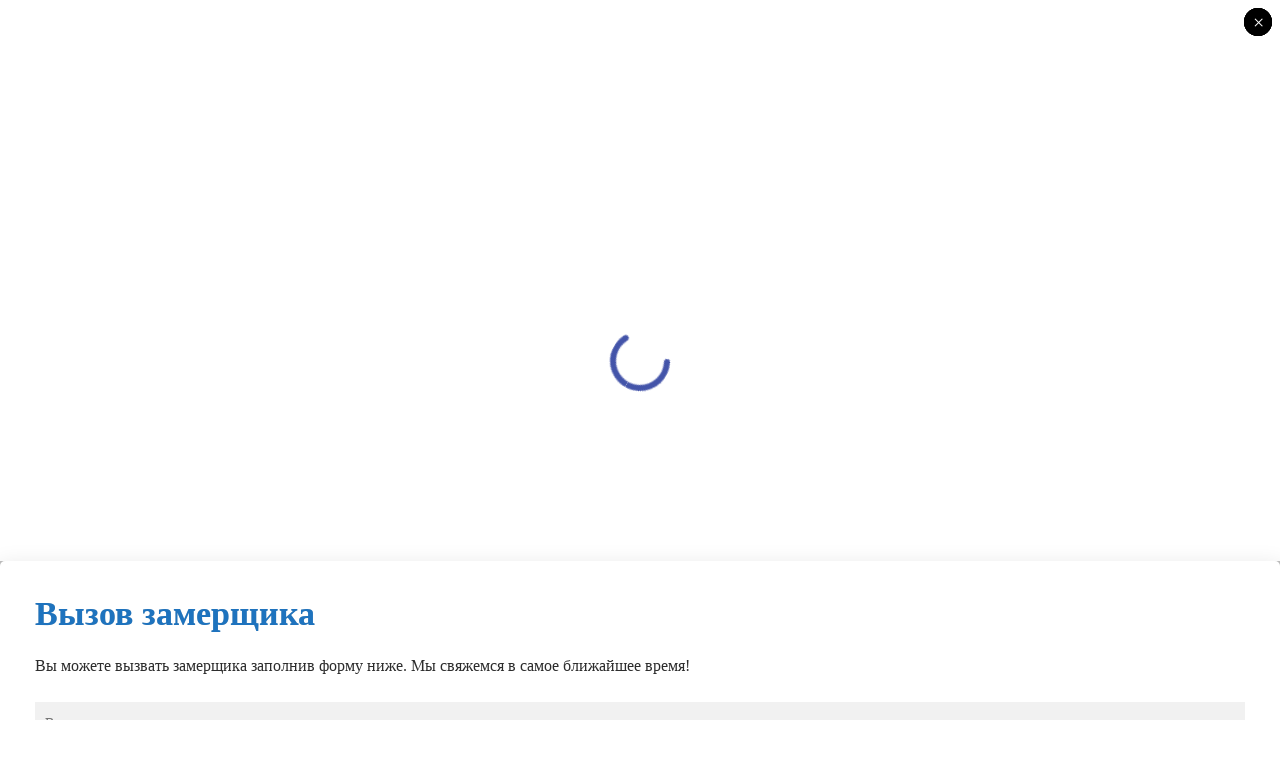

--- FILE ---
content_type: text/html; charset=UTF-8
request_url: https://domnaskale.by/novosti/
body_size: 35163
content:
<!DOCTYPE html>

<html lang="ru-RU" class="no-js">
<head>
<meta charset="UTF-8">
	<meta name="yandex-verification" content="1b2e76c628391b57" />
<meta name="viewport" content="width=device-width, initial-scale=1, maximum-scale=1, user-scalable=0" /><meta name='robots' content='index, follow, max-image-preview:large, max-snippet:-1, max-video-preview:-1' />
	<style>img:is([sizes="auto" i], [sizes^="auto," i]) { contain-intrinsic-size: 3000px 1500px }</style>
	
	<!-- This site is optimized with the Yoast SEO plugin v24.7 - https://yoast.com/wordpress/plugins/seo/ -->
	<title>Новости - Дом на скале</title>
	<link rel="canonical" href="https://domnaskale.by/novosti/" />
	<meta property="og:locale" content="ru_RU" />
	<meta property="og:type" content="article" />
	<meta property="og:title" content="Новости - Дом на скале" />
	<meta property="og:url" content="https://domnaskale.by/novosti/" />
	<meta property="og:site_name" content="Дом на скале" />
	<meta property="article:modified_time" content="2015-06-21T15:00:47+00:00" />
	<meta property="og:image" content="https://domnaskale.by/wp-content/uploads/2023/06/logo_2.png" />
	<meta property="og:image:width" content="200" />
	<meta property="og:image:height" content="102" />
	<meta property="og:image:type" content="image/png" />
	<meta name="twitter:card" content="summary_large_image" />
	<script type="application/ld+json" class="yoast-schema-graph">{"@context":"https://schema.org","@graph":[{"@type":"WebPage","@id":"https://domnaskale.by/novosti/","url":"https://domnaskale.by/novosti/","name":"Новости - Дом на скале","isPartOf":{"@id":"https://domnaskale.by/#website"},"datePublished":"2015-05-15T06:22:54+00:00","dateModified":"2015-06-21T15:00:47+00:00","breadcrumb":{"@id":"https://domnaskale.by/novosti/#breadcrumb"},"inLanguage":"ru-RU","potentialAction":[{"@type":"ReadAction","target":["https://domnaskale.by/novosti/"]}]},{"@type":"BreadcrumbList","@id":"https://domnaskale.by/novosti/#breadcrumb","itemListElement":[{"@type":"ListItem","position":1,"name":"Главная страница","item":"https://domnaskale.by/"},{"@type":"ListItem","position":2,"name":"Новости"}]},{"@type":"WebSite","@id":"https://domnaskale.by/#website","url":"https://domnaskale.by/","name":"Дом на скале","description":"Собственное производство входных дверей по доступной цене в Минске","potentialAction":[{"@type":"SearchAction","target":{"@type":"EntryPoint","urlTemplate":"https://domnaskale.by/?s={search_term_string}"},"query-input":{"@type":"PropertyValueSpecification","valueRequired":true,"valueName":"search_term_string"}}],"inLanguage":"ru-RU"}]}</script>
	<!-- / Yoast SEO plugin. -->



<link rel='stylesheet' id='wp-block-library-css' href='//domnaskale.by/wp-includes/css/dist/block-library/style.min.css?ver=6.8.3' type='text/css' media='all' />
<style id='classic-theme-styles-inline-css' type='text/css'>
/*! This file is auto-generated */
.wp-block-button__link{color:#fff;background-color:#32373c;border-radius:9999px;box-shadow:none;text-decoration:none;padding:calc(.667em + 2px) calc(1.333em + 2px);font-size:1.125em}.wp-block-file__button{background:#32373c;color:#fff;text-decoration:none}
</style>
<link data-minify="1" rel='stylesheet' id='wc-blocks-style-css' href='https://domnaskale.by/wp-content/cache/min/1/wp-content/plugins/woocommerce/packages/woocommerce-blocks/build/wc-blocks.css?ver=1764943473' type='text/css' media='all' />
<link data-minify="1" rel='stylesheet' id='wc-blocks-style-active-filters-css' href='https://domnaskale.by/wp-content/cache/min/1/wp-content/plugins/woocommerce/packages/woocommerce-blocks/build/active-filters.css?ver=1764943473' type='text/css' media='all' />
<link data-minify="1" rel='stylesheet' id='wc-blocks-style-add-to-cart-form-css' href='https://domnaskale.by/wp-content/cache/min/1/wp-content/plugins/woocommerce/packages/woocommerce-blocks/build/add-to-cart-form.css?ver=1764943473' type='text/css' media='all' />
<link data-minify="1" rel='stylesheet' id='wc-blocks-packages-style-css' href='https://domnaskale.by/wp-content/cache/min/1/wp-content/plugins/woocommerce/packages/woocommerce-blocks/build/packages-style.css?ver=1764943473' type='text/css' media='all' />
<link data-minify="1" rel='stylesheet' id='wc-blocks-style-all-products-css' href='https://domnaskale.by/wp-content/cache/min/1/wp-content/plugins/woocommerce/packages/woocommerce-blocks/build/all-products.css?ver=1764943473' type='text/css' media='all' />
<link data-minify="1" rel='stylesheet' id='wc-blocks-style-all-reviews-css' href='https://domnaskale.by/wp-content/cache/min/1/wp-content/plugins/woocommerce/packages/woocommerce-blocks/build/all-reviews.css?ver=1764943473' type='text/css' media='all' />
<link data-minify="1" rel='stylesheet' id='wc-blocks-style-attribute-filter-css' href='https://domnaskale.by/wp-content/cache/min/1/wp-content/plugins/woocommerce/packages/woocommerce-blocks/build/attribute-filter.css?ver=1764943473' type='text/css' media='all' />
<link data-minify="1" rel='stylesheet' id='wc-blocks-style-breadcrumbs-css' href='https://domnaskale.by/wp-content/cache/min/1/wp-content/plugins/woocommerce/packages/woocommerce-blocks/build/breadcrumbs.css?ver=1764943473' type='text/css' media='all' />
<link data-minify="1" rel='stylesheet' id='wc-blocks-style-catalog-sorting-css' href='https://domnaskale.by/wp-content/cache/min/1/wp-content/plugins/woocommerce/packages/woocommerce-blocks/build/catalog-sorting.css?ver=1764943473' type='text/css' media='all' />
<link data-minify="1" rel='stylesheet' id='wc-blocks-style-customer-account-css' href='https://domnaskale.by/wp-content/cache/min/1/wp-content/plugins/woocommerce/packages/woocommerce-blocks/build/customer-account.css?ver=1764943473' type='text/css' media='all' />
<link data-minify="1" rel='stylesheet' id='wc-blocks-style-featured-category-css' href='https://domnaskale.by/wp-content/cache/min/1/wp-content/plugins/woocommerce/packages/woocommerce-blocks/build/featured-category.css?ver=1764943473' type='text/css' media='all' />
<link data-minify="1" rel='stylesheet' id='wc-blocks-style-featured-product-css' href='https://domnaskale.by/wp-content/cache/min/1/wp-content/plugins/woocommerce/packages/woocommerce-blocks/build/featured-product.css?ver=1764943473' type='text/css' media='all' />
<link data-minify="1" rel='stylesheet' id='wc-blocks-style-mini-cart-css' href='https://domnaskale.by/wp-content/cache/min/1/wp-content/plugins/woocommerce/packages/woocommerce-blocks/build/mini-cart.css?ver=1764943473' type='text/css' media='all' />
<link data-minify="1" rel='stylesheet' id='wc-blocks-style-price-filter-css' href='https://domnaskale.by/wp-content/cache/min/1/wp-content/plugins/woocommerce/packages/woocommerce-blocks/build/price-filter.css?ver=1764943473' type='text/css' media='all' />
<link data-minify="1" rel='stylesheet' id='wc-blocks-style-product-add-to-cart-css' href='https://domnaskale.by/wp-content/cache/min/1/wp-content/plugins/woocommerce/packages/woocommerce-blocks/build/product-add-to-cart.css?ver=1764943473' type='text/css' media='all' />
<link data-minify="1" rel='stylesheet' id='wc-blocks-style-product-button-css' href='https://domnaskale.by/wp-content/cache/min/1/wp-content/plugins/woocommerce/packages/woocommerce-blocks/build/product-button.css?ver=1764943473' type='text/css' media='all' />
<link data-minify="1" rel='stylesheet' id='wc-blocks-style-product-categories-css' href='https://domnaskale.by/wp-content/cache/min/1/wp-content/plugins/woocommerce/packages/woocommerce-blocks/build/product-categories.css?ver=1764943473' type='text/css' media='all' />
<link data-minify="1" rel='stylesheet' id='wc-blocks-style-product-image-css' href='https://domnaskale.by/wp-content/cache/min/1/wp-content/plugins/woocommerce/packages/woocommerce-blocks/build/product-image.css?ver=1764943473' type='text/css' media='all' />
<link data-minify="1" rel='stylesheet' id='wc-blocks-style-product-image-gallery-css' href='https://domnaskale.by/wp-content/cache/min/1/wp-content/plugins/woocommerce/packages/woocommerce-blocks/build/product-image-gallery.css?ver=1764943473' type='text/css' media='all' />
<link data-minify="1" rel='stylesheet' id='wc-blocks-style-product-query-css' href='https://domnaskale.by/wp-content/cache/min/1/wp-content/plugins/woocommerce/packages/woocommerce-blocks/build/product-query.css?ver=1764943473' type='text/css' media='all' />
<link data-minify="1" rel='stylesheet' id='wc-blocks-style-product-results-count-css' href='https://domnaskale.by/wp-content/cache/min/1/wp-content/plugins/woocommerce/packages/woocommerce-blocks/build/product-results-count.css?ver=1764943473' type='text/css' media='all' />
<link data-minify="1" rel='stylesheet' id='wc-blocks-style-product-reviews-css' href='https://domnaskale.by/wp-content/cache/min/1/wp-content/plugins/woocommerce/packages/woocommerce-blocks/build/product-reviews.css?ver=1764943473' type='text/css' media='all' />
<link data-minify="1" rel='stylesheet' id='wc-blocks-style-product-sale-badge-css' href='https://domnaskale.by/wp-content/cache/min/1/wp-content/plugins/woocommerce/packages/woocommerce-blocks/build/product-sale-badge.css?ver=1764943473' type='text/css' media='all' />
<link data-minify="1" rel='stylesheet' id='wc-blocks-style-product-search-css' href='https://domnaskale.by/wp-content/cache/min/1/wp-content/plugins/woocommerce/packages/woocommerce-blocks/build/product-search.css?ver=1764943473' type='text/css' media='all' />
<link data-minify="1" rel='stylesheet' id='wc-blocks-style-product-sku-css' href='https://domnaskale.by/wp-content/cache/min/1/wp-content/plugins/woocommerce/packages/woocommerce-blocks/build/product-sku.css?ver=1764943473' type='text/css' media='all' />
<link data-minify="1" rel='stylesheet' id='wc-blocks-style-product-stock-indicator-css' href='https://domnaskale.by/wp-content/cache/min/1/wp-content/plugins/woocommerce/packages/woocommerce-blocks/build/product-stock-indicator.css?ver=1764943473' type='text/css' media='all' />
<link data-minify="1" rel='stylesheet' id='wc-blocks-style-product-summary-css' href='https://domnaskale.by/wp-content/cache/min/1/wp-content/plugins/woocommerce/packages/woocommerce-blocks/build/product-summary.css?ver=1764943473' type='text/css' media='all' />
<link data-minify="1" rel='stylesheet' id='wc-blocks-style-product-title-css' href='https://domnaskale.by/wp-content/cache/min/1/wp-content/plugins/woocommerce/packages/woocommerce-blocks/build/product-title.css?ver=1764943473' type='text/css' media='all' />
<link data-minify="1" rel='stylesheet' id='wc-blocks-style-rating-filter-css' href='https://domnaskale.by/wp-content/cache/min/1/wp-content/plugins/woocommerce/packages/woocommerce-blocks/build/rating-filter.css?ver=1764943473' type='text/css' media='all' />
<link data-minify="1" rel='stylesheet' id='wc-blocks-style-reviews-by-category-css' href='https://domnaskale.by/wp-content/cache/min/1/wp-content/plugins/woocommerce/packages/woocommerce-blocks/build/reviews-by-category.css?ver=1764943473' type='text/css' media='all' />
<link data-minify="1" rel='stylesheet' id='wc-blocks-style-reviews-by-product-css' href='https://domnaskale.by/wp-content/cache/min/1/wp-content/plugins/woocommerce/packages/woocommerce-blocks/build/reviews-by-product.css?ver=1764943473' type='text/css' media='all' />
<link data-minify="1" rel='stylesheet' id='wc-blocks-style-product-details-css' href='https://domnaskale.by/wp-content/cache/min/1/wp-content/plugins/woocommerce/packages/woocommerce-blocks/build/product-details.css?ver=1764943473' type='text/css' media='all' />
<link data-minify="1" rel='stylesheet' id='wc-blocks-style-single-product-css' href='https://domnaskale.by/wp-content/cache/min/1/wp-content/plugins/woocommerce/packages/woocommerce-blocks/build/single-product.css?ver=1764943473' type='text/css' media='all' />
<link data-minify="1" rel='stylesheet' id='wc-blocks-style-stock-filter-css' href='https://domnaskale.by/wp-content/cache/min/1/wp-content/plugins/woocommerce/packages/woocommerce-blocks/build/stock-filter.css?ver=1764943473' type='text/css' media='all' />
<link data-minify="1" rel='stylesheet' id='wc-blocks-style-cart-css' href='https://domnaskale.by/wp-content/cache/min/1/wp-content/plugins/woocommerce/packages/woocommerce-blocks/build/cart.css?ver=1764943473' type='text/css' media='all' />
<link data-minify="1" rel='stylesheet' id='wc-blocks-style-checkout-css' href='https://domnaskale.by/wp-content/cache/min/1/wp-content/plugins/woocommerce/packages/woocommerce-blocks/build/checkout.css?ver=1764943473' type='text/css' media='all' />
<link data-minify="1" rel='stylesheet' id='wc-blocks-style-mini-cart-contents-css' href='https://domnaskale.by/wp-content/cache/min/1/wp-content/plugins/woocommerce/packages/woocommerce-blocks/build/mini-cart-contents.css?ver=1764943473' type='text/css' media='all' />
<style id='global-styles-inline-css' type='text/css'>
:root{--wp--preset--aspect-ratio--square: 1;--wp--preset--aspect-ratio--4-3: 4/3;--wp--preset--aspect-ratio--3-4: 3/4;--wp--preset--aspect-ratio--3-2: 3/2;--wp--preset--aspect-ratio--2-3: 2/3;--wp--preset--aspect-ratio--16-9: 16/9;--wp--preset--aspect-ratio--9-16: 9/16;--wp--preset--color--black: #000000;--wp--preset--color--cyan-bluish-gray: #abb8c3;--wp--preset--color--white: #ffffff;--wp--preset--color--pale-pink: #f78da7;--wp--preset--color--vivid-red: #cf2e2e;--wp--preset--color--luminous-vivid-orange: #ff6900;--wp--preset--color--luminous-vivid-amber: #fcb900;--wp--preset--color--light-green-cyan: #7bdcb5;--wp--preset--color--vivid-green-cyan: #00d084;--wp--preset--color--pale-cyan-blue: #8ed1fc;--wp--preset--color--vivid-cyan-blue: #0693e3;--wp--preset--color--vivid-purple: #9b51e0;--wp--preset--gradient--vivid-cyan-blue-to-vivid-purple: linear-gradient(135deg,rgba(6,147,227,1) 0%,rgb(155,81,224) 100%);--wp--preset--gradient--light-green-cyan-to-vivid-green-cyan: linear-gradient(135deg,rgb(122,220,180) 0%,rgb(0,208,130) 100%);--wp--preset--gradient--luminous-vivid-amber-to-luminous-vivid-orange: linear-gradient(135deg,rgba(252,185,0,1) 0%,rgba(255,105,0,1) 100%);--wp--preset--gradient--luminous-vivid-orange-to-vivid-red: linear-gradient(135deg,rgba(255,105,0,1) 0%,rgb(207,46,46) 100%);--wp--preset--gradient--very-light-gray-to-cyan-bluish-gray: linear-gradient(135deg,rgb(238,238,238) 0%,rgb(169,184,195) 100%);--wp--preset--gradient--cool-to-warm-spectrum: linear-gradient(135deg,rgb(74,234,220) 0%,rgb(151,120,209) 20%,rgb(207,42,186) 40%,rgb(238,44,130) 60%,rgb(251,105,98) 80%,rgb(254,248,76) 100%);--wp--preset--gradient--blush-light-purple: linear-gradient(135deg,rgb(255,206,236) 0%,rgb(152,150,240) 100%);--wp--preset--gradient--blush-bordeaux: linear-gradient(135deg,rgb(254,205,165) 0%,rgb(254,45,45) 50%,rgb(107,0,62) 100%);--wp--preset--gradient--luminous-dusk: linear-gradient(135deg,rgb(255,203,112) 0%,rgb(199,81,192) 50%,rgb(65,88,208) 100%);--wp--preset--gradient--pale-ocean: linear-gradient(135deg,rgb(255,245,203) 0%,rgb(182,227,212) 50%,rgb(51,167,181) 100%);--wp--preset--gradient--electric-grass: linear-gradient(135deg,rgb(202,248,128) 0%,rgb(113,206,126) 100%);--wp--preset--gradient--midnight: linear-gradient(135deg,rgb(2,3,129) 0%,rgb(40,116,252) 100%);--wp--preset--font-size--small: 13px;--wp--preset--font-size--medium: 20px;--wp--preset--font-size--large: 36px;--wp--preset--font-size--x-large: 42px;--wp--preset--spacing--20: 0.44rem;--wp--preset--spacing--30: 0.67rem;--wp--preset--spacing--40: 1rem;--wp--preset--spacing--50: 1.5rem;--wp--preset--spacing--60: 2.25rem;--wp--preset--spacing--70: 3.38rem;--wp--preset--spacing--80: 5.06rem;--wp--preset--shadow--natural: 6px 6px 9px rgba(0, 0, 0, 0.2);--wp--preset--shadow--deep: 12px 12px 50px rgba(0, 0, 0, 0.4);--wp--preset--shadow--sharp: 6px 6px 0px rgba(0, 0, 0, 0.2);--wp--preset--shadow--outlined: 6px 6px 0px -3px rgba(255, 255, 255, 1), 6px 6px rgba(0, 0, 0, 1);--wp--preset--shadow--crisp: 6px 6px 0px rgba(0, 0, 0, 1);}:where(.is-layout-flex){gap: 0.5em;}:where(.is-layout-grid){gap: 0.5em;}body .is-layout-flex{display: flex;}.is-layout-flex{flex-wrap: wrap;align-items: center;}.is-layout-flex > :is(*, div){margin: 0;}body .is-layout-grid{display: grid;}.is-layout-grid > :is(*, div){margin: 0;}:where(.wp-block-columns.is-layout-flex){gap: 2em;}:where(.wp-block-columns.is-layout-grid){gap: 2em;}:where(.wp-block-post-template.is-layout-flex){gap: 1.25em;}:where(.wp-block-post-template.is-layout-grid){gap: 1.25em;}.has-black-color{color: var(--wp--preset--color--black) !important;}.has-cyan-bluish-gray-color{color: var(--wp--preset--color--cyan-bluish-gray) !important;}.has-white-color{color: var(--wp--preset--color--white) !important;}.has-pale-pink-color{color: var(--wp--preset--color--pale-pink) !important;}.has-vivid-red-color{color: var(--wp--preset--color--vivid-red) !important;}.has-luminous-vivid-orange-color{color: var(--wp--preset--color--luminous-vivid-orange) !important;}.has-luminous-vivid-amber-color{color: var(--wp--preset--color--luminous-vivid-amber) !important;}.has-light-green-cyan-color{color: var(--wp--preset--color--light-green-cyan) !important;}.has-vivid-green-cyan-color{color: var(--wp--preset--color--vivid-green-cyan) !important;}.has-pale-cyan-blue-color{color: var(--wp--preset--color--pale-cyan-blue) !important;}.has-vivid-cyan-blue-color{color: var(--wp--preset--color--vivid-cyan-blue) !important;}.has-vivid-purple-color{color: var(--wp--preset--color--vivid-purple) !important;}.has-black-background-color{background-color: var(--wp--preset--color--black) !important;}.has-cyan-bluish-gray-background-color{background-color: var(--wp--preset--color--cyan-bluish-gray) !important;}.has-white-background-color{background-color: var(--wp--preset--color--white) !important;}.has-pale-pink-background-color{background-color: var(--wp--preset--color--pale-pink) !important;}.has-vivid-red-background-color{background-color: var(--wp--preset--color--vivid-red) !important;}.has-luminous-vivid-orange-background-color{background-color: var(--wp--preset--color--luminous-vivid-orange) !important;}.has-luminous-vivid-amber-background-color{background-color: var(--wp--preset--color--luminous-vivid-amber) !important;}.has-light-green-cyan-background-color{background-color: var(--wp--preset--color--light-green-cyan) !important;}.has-vivid-green-cyan-background-color{background-color: var(--wp--preset--color--vivid-green-cyan) !important;}.has-pale-cyan-blue-background-color{background-color: var(--wp--preset--color--pale-cyan-blue) !important;}.has-vivid-cyan-blue-background-color{background-color: var(--wp--preset--color--vivid-cyan-blue) !important;}.has-vivid-purple-background-color{background-color: var(--wp--preset--color--vivid-purple) !important;}.has-black-border-color{border-color: var(--wp--preset--color--black) !important;}.has-cyan-bluish-gray-border-color{border-color: var(--wp--preset--color--cyan-bluish-gray) !important;}.has-white-border-color{border-color: var(--wp--preset--color--white) !important;}.has-pale-pink-border-color{border-color: var(--wp--preset--color--pale-pink) !important;}.has-vivid-red-border-color{border-color: var(--wp--preset--color--vivid-red) !important;}.has-luminous-vivid-orange-border-color{border-color: var(--wp--preset--color--luminous-vivid-orange) !important;}.has-luminous-vivid-amber-border-color{border-color: var(--wp--preset--color--luminous-vivid-amber) !important;}.has-light-green-cyan-border-color{border-color: var(--wp--preset--color--light-green-cyan) !important;}.has-vivid-green-cyan-border-color{border-color: var(--wp--preset--color--vivid-green-cyan) !important;}.has-pale-cyan-blue-border-color{border-color: var(--wp--preset--color--pale-cyan-blue) !important;}.has-vivid-cyan-blue-border-color{border-color: var(--wp--preset--color--vivid-cyan-blue) !important;}.has-vivid-purple-border-color{border-color: var(--wp--preset--color--vivid-purple) !important;}.has-vivid-cyan-blue-to-vivid-purple-gradient-background{background: var(--wp--preset--gradient--vivid-cyan-blue-to-vivid-purple) !important;}.has-light-green-cyan-to-vivid-green-cyan-gradient-background{background: var(--wp--preset--gradient--light-green-cyan-to-vivid-green-cyan) !important;}.has-luminous-vivid-amber-to-luminous-vivid-orange-gradient-background{background: var(--wp--preset--gradient--luminous-vivid-amber-to-luminous-vivid-orange) !important;}.has-luminous-vivid-orange-to-vivid-red-gradient-background{background: var(--wp--preset--gradient--luminous-vivid-orange-to-vivid-red) !important;}.has-very-light-gray-to-cyan-bluish-gray-gradient-background{background: var(--wp--preset--gradient--very-light-gray-to-cyan-bluish-gray) !important;}.has-cool-to-warm-spectrum-gradient-background{background: var(--wp--preset--gradient--cool-to-warm-spectrum) !important;}.has-blush-light-purple-gradient-background{background: var(--wp--preset--gradient--blush-light-purple) !important;}.has-blush-bordeaux-gradient-background{background: var(--wp--preset--gradient--blush-bordeaux) !important;}.has-luminous-dusk-gradient-background{background: var(--wp--preset--gradient--luminous-dusk) !important;}.has-pale-ocean-gradient-background{background: var(--wp--preset--gradient--pale-ocean) !important;}.has-electric-grass-gradient-background{background: var(--wp--preset--gradient--electric-grass) !important;}.has-midnight-gradient-background{background: var(--wp--preset--gradient--midnight) !important;}.has-small-font-size{font-size: var(--wp--preset--font-size--small) !important;}.has-medium-font-size{font-size: var(--wp--preset--font-size--medium) !important;}.has-large-font-size{font-size: var(--wp--preset--font-size--large) !important;}.has-x-large-font-size{font-size: var(--wp--preset--font-size--x-large) !important;}
:where(.wp-block-post-template.is-layout-flex){gap: 1.25em;}:where(.wp-block-post-template.is-layout-grid){gap: 1.25em;}
:where(.wp-block-columns.is-layout-flex){gap: 2em;}:where(.wp-block-columns.is-layout-grid){gap: 2em;}
:root :where(.wp-block-pullquote){font-size: 1.5em;line-height: 1.6;}
</style>
<link data-minify="1" rel='stylesheet' id='contact-form-7-css' href='https://domnaskale.by/wp-content/cache/min/1/wp-content/plugins/contact-form-7/includes/css/styles.css?ver=1764943473' type='text/css' media='all' />
<link data-minify="1" rel='stylesheet' id='salient-social-css' href='https://domnaskale.by/wp-content/cache/min/1/wp-content/plugins/salient-social/css/style.css?ver=1764943473' type='text/css' media='all' />
<style id='salient-social-inline-css' type='text/css'>

  .sharing-default-minimal .nectar-love.loved,
  body .nectar-social[data-color-override="override"].fixed > a:before, 
  body .nectar-social[data-color-override="override"].fixed .nectar-social-inner a,
  .sharing-default-minimal .nectar-social[data-color-override="override"] .nectar-social-inner a:hover {
    background-color: #4355ad;
  }
  .nectar-social.hover .nectar-love.loved,
  .nectar-social.hover > .nectar-love-button a:hover,
  .nectar-social[data-color-override="override"].hover > div a:hover,
  #single-below-header .nectar-social[data-color-override="override"].hover > div a:hover,
  .nectar-social[data-color-override="override"].hover .share-btn:hover,
  .sharing-default-minimal .nectar-social[data-color-override="override"] .nectar-social-inner a {
    border-color: #4355ad;
  }
  #single-below-header .nectar-social.hover .nectar-love.loved i,
  #single-below-header .nectar-social.hover[data-color-override="override"] a:hover,
  #single-below-header .nectar-social.hover[data-color-override="override"] a:hover i,
  #single-below-header .nectar-social.hover .nectar-love-button a:hover i,
  .nectar-love:hover i,
  .hover .nectar-love:hover .total_loves,
  .nectar-love.loved i,
  .nectar-social.hover .nectar-love.loved .total_loves,
  .nectar-social.hover .share-btn:hover, 
  .nectar-social[data-color-override="override"].hover .nectar-social-inner a:hover,
  .nectar-social[data-color-override="override"].hover > div:hover span,
  .sharing-default-minimal .nectar-social[data-color-override="override"] .nectar-social-inner a:not(:hover) i,
  .sharing-default-minimal .nectar-social[data-color-override="override"] .nectar-social-inner a:not(:hover) {
    color: #4355ad;
  }
</style>
<link data-minify="1" rel='stylesheet' id='woocommerce-layout-css' href='https://domnaskale.by/wp-content/cache/min/1/wp-content/plugins/woocommerce/assets/css/woocommerce-layout.css?ver=1764943473' type='text/css' media='all' />
<link data-minify="1" rel='stylesheet' id='woocommerce-smallscreen-css' href='https://domnaskale.by/wp-content/cache/min/1/wp-content/plugins/woocommerce/assets/css/woocommerce-smallscreen.css?ver=1764943473' type='text/css' media='only screen and (max-width: 768px)' />
<link data-minify="1" rel='stylesheet' id='woocommerce-general-css' href='https://domnaskale.by/wp-content/cache/background-css/1/domnaskale.by/wp-content/cache/min/1/wp-content/plugins/woocommerce/assets/css/woocommerce.css?ver=1764943473&wpr_t=1767901382' type='text/css' media='all' />
<style id='woocommerce-inline-inline-css' type='text/css'>
.woocommerce form .form-row .required { visibility: visible; }
</style>
<link rel='stylesheet' id='ywctm-frontend-css' href='//domnaskale.by/wp-content/plugins/yith-woocommerce-catalog-mode/assets/css/frontend.min.css?ver=2.30.0' type='text/css' media='all' />
<style id='ywctm-frontend-inline-css' type='text/css'>
form.cart button.single_add_to_cart_button, form.cart .quantity, .widget.woocommerce.widget_shopping_cart{display: none !important}
</style>
<link data-minify="1" rel='stylesheet' id='nectar-boxed-css' href='https://domnaskale.by/wp-content/cache/min/1/wp-content/themes/domnaskale/css/plugins/boxed.css?ver=1764943473' type='text/css' media='all' />
<link data-minify="1" rel='stylesheet' id='font-awesome-css' href='https://domnaskale.by/wp-content/cache/min/1/wp-content/themes/domnaskale/css/font-awesome.min.css?ver=1764943473' type='text/css' media='all' />
<style id='font-awesome-inline-css' type='text/css'>
[data-font="FontAwesome"]:before {font-family: 'FontAwesome' !important;content: attr(data-icon) !important;speak: none !important;font-weight: normal !important;font-variant: normal !important;text-transform: none !important;line-height: 1 !important;font-style: normal !important;-webkit-font-smoothing: antialiased !important;-moz-osx-font-smoothing: grayscale !important;}
</style>
<link data-minify="1" rel='stylesheet' id='salient-grid-system-css' href='https://domnaskale.by/wp-content/cache/min/1/wp-content/themes/domnaskale/css/grid-system.css?ver=1764943473' type='text/css' media='all' />
<link data-minify="1" rel='stylesheet' id='main-styles-css' href='https://domnaskale.by/wp-content/cache/background-css/1/domnaskale.by/wp-content/cache/min/1/wp-content/themes/domnaskale/css/style.css?ver=1764943473&wpr_t=1767901382' type='text/css' media='all' />
<style id='main-styles-inline-css' type='text/css'>
html:not(.page-trans-loaded) { background-color: #ffffff; }
</style>
<link data-minify="1" rel='stylesheet' id='nectar-ocm-slide-out-right-hover-css' href='https://domnaskale.by/wp-content/cache/min/1/wp-content/themes/domnaskale/css/off-canvas/slide-out-right-hover.css?ver=1764943473' type='text/css' media='all' />
<link data-minify="1" rel='stylesheet' id='fancyBox-css' href='https://domnaskale.by/wp-content/cache/min/1/wp-content/themes/domnaskale/css/plugins/jquery.fancybox.css?ver=1764943473' type='text/css' media='all' />
<link rel="stylesheet" href="https://domnaskale.by/wp-content/cache/fonts/1/google-fonts/css/2/4/6/466791698258819509cdd0266f17f.css" data-wpr-hosted-gf-parameters="family=Open+Sans%3A300%2C400%2C600%2C700&subset=latin%2Clatin-ext"/>
<link data-minify="1" rel='stylesheet' id='responsive-css' href='https://domnaskale.by/wp-content/cache/min/1/wp-content/themes/domnaskale/css/responsive.css?ver=1764943473' type='text/css' media='all' />
<link data-minify="1" rel='stylesheet' id='woocommerce-css' href='https://domnaskale.by/wp-content/cache/min/1/wp-content/themes/domnaskale/css/woocommerce.css?ver=1764943473' type='text/css' media='all' />
<link data-minify="1" rel='stylesheet' id='select2-css' href='https://domnaskale.by/wp-content/cache/min/1/wp-content/plugins/woocommerce/assets/css/select2.css?ver=1764943473' type='text/css' media='all' />
<link data-minify="1" rel='stylesheet' id='skin-ascend-css' href='https://domnaskale.by/wp-content/cache/min/1/wp-content/themes/domnaskale/css/ascend.css?ver=1764943473' type='text/css' media='all' />
<link data-minify="1" rel='stylesheet' id='js_composer_front-css' href='https://domnaskale.by/wp-content/cache/background-css/1/domnaskale.by/wp-content/cache/min/1/wp-content/plugins/js_composer_salient/assets/css/js_composer.min.css?ver=1764943473&wpr_t=1767901382' type='text/css' media='all' />
<link rel='stylesheet' id='popup-maker-site-css' href='//domnaskale.by/wp-content/plugins/popup-maker/assets/css/pum-site.min.css?ver=1.20.5' type='text/css' media='all' />
<style id='popup-maker-site-inline-css' type='text/css'>
/* Popup Theme 1631: Enterprise Blue */
.pum-theme-1631, .pum-theme-enterprise-blue { background-color: rgba( 0, 0, 0, 0.25 ) } 
.pum-theme-1631 .pum-container, .pum-theme-enterprise-blue .pum-container { padding: 35px; border-radius: 5px; border: 1px none #000000; box-shadow: 0px 10px 25px 4px rgba( 2, 2, 2, 0.13 ); background-color: rgba( 255, 255, 255, 1.00 ) } 
.pum-theme-1631 .pum-title, .pum-theme-enterprise-blue .pum-title { color: #1e73be; text-align: left; text-shadow: 0px 0px 0px rgba( 2, 2, 2, 0.23 ); font-family: inherit; font-weight: 600; font-size: 34px; line-height: 36px } 
.pum-theme-1631 .pum-content, .pum-theme-enterprise-blue .pum-content { color: #2d2d2d; font-family: inherit; font-weight: 300 } 
.pum-theme-1631 .pum-content + .pum-close, .pum-theme-enterprise-blue .pum-content + .pum-close { position: absolute; height: 28px; width: 28px; left: auto; right: 8px; bottom: auto; top: 8px; padding: 4px; color: #ffffff; font-family: Times New Roman; font-weight: 100; font-size: 20px; line-height: 20px; border: 1px none #ffffff; border-radius: 63px; box-shadow: 0px 0px 0px 0px rgba( 2, 2, 2, 0.23 ); text-shadow: 0px 0px 0px rgba( 0, 0, 0, 0.23 ); background-color: rgba( 0, 0, 0, 1.00 ) } 

/* Popup Theme 1629: Тема по умолчанию */
.pum-theme-1629, .pum-theme-tema-po-umolchaniyu { background-color: rgba( 255, 255, 255, 1.00 ) } 
.pum-theme-1629 .pum-container, .pum-theme-tema-po-umolchaniyu .pum-container { padding: 18px; border-radius: 0px; border: 1px none #000000; box-shadow: 1px 1px 3px 0px rgba( 2, 2, 2, 0.23 ); background-color: rgba( 249, 249, 249, 1.00 ) } 
.pum-theme-1629 .pum-title, .pum-theme-tema-po-umolchaniyu .pum-title { color: #000000; text-align: left; text-shadow: 0px 0px 0px rgba( 2, 2, 2, 0.23 ); font-family: inherit; font-weight: 400; font-size: 32px; font-style: normal; line-height: 36px } 
.pum-theme-1629 .pum-content, .pum-theme-tema-po-umolchaniyu .pum-content { color: #8c8c8c; font-family: inherit; font-weight: 400; font-style: inherit } 
.pum-theme-1629 .pum-content + .pum-close, .pum-theme-tema-po-umolchaniyu .pum-content + .pum-close { position: absolute; height: auto; width: auto; left: auto; right: 0px; bottom: auto; top: 0px; padding: 8px; color: #ffffff; font-family: inherit; font-weight: 400; font-size: 12px; font-style: inherit; line-height: 36px; border: 1px none #ffffff; border-radius: 0px; box-shadow: 1px 1px 3px 0px rgba( 2, 2, 2, 0.23 ); text-shadow: 0px 0px 0px rgba( 0, 0, 0, 0.23 ); background-color: rgba( 0, 183, 205, 1.00 ) } 

/* Popup Theme 1630: Light Box */
.pum-theme-1630, .pum-theme-lightbox { background-color: rgba( 0, 0, 0, 0.60 ) } 
.pum-theme-1630 .pum-container, .pum-theme-lightbox .pum-container { padding: 18px; border-radius: 3px; border: 8px solid #000000; box-shadow: 0px 0px 30px 0px rgba( 2, 2, 2, 1.00 ); background-color: rgba( 255, 255, 255, 1.00 ) } 
.pum-theme-1630 .pum-title, .pum-theme-lightbox .pum-title { color: #000000; text-align: left; text-shadow: 0px 0px 0px rgba( 2, 2, 2, 0.23 ); font-family: inherit; font-weight: 100; font-size: 32px; line-height: 36px } 
.pum-theme-1630 .pum-content, .pum-theme-lightbox .pum-content { color: #000000; font-family: inherit; font-weight: 100 } 
.pum-theme-1630 .pum-content + .pum-close, .pum-theme-lightbox .pum-content + .pum-close { position: absolute; height: 26px; width: 26px; left: auto; right: -13px; bottom: auto; top: -13px; padding: 0px; color: #ffffff; font-family: Arial; font-weight: 100; font-size: 24px; line-height: 24px; border: 2px solid #ffffff; border-radius: 26px; box-shadow: 0px 0px 15px 1px rgba( 2, 2, 2, 0.75 ); text-shadow: 0px 0px 0px rgba( 0, 0, 0, 0.23 ); background-color: rgba( 0, 0, 0, 1.00 ) } 

/* Popup Theme 1632: Hello Box */
.pum-theme-1632, .pum-theme-hello-box { background-color: rgba( 0, 0, 0, 0.75 ) } 
.pum-theme-1632 .pum-container, .pum-theme-hello-box .pum-container { padding: 30px; border-radius: 80px; border: 14px solid #81d742; box-shadow: 0px 0px 0px 0px rgba( 2, 2, 2, 0.00 ); background-color: rgba( 255, 255, 255, 1.00 ) } 
.pum-theme-1632 .pum-title, .pum-theme-hello-box .pum-title { color: #2d2d2d; text-align: left; text-shadow: 0px 0px 0px rgba( 2, 2, 2, 0.23 ); font-family: Montserrat; font-weight: 100; font-size: 32px; line-height: 36px } 
.pum-theme-1632 .pum-content, .pum-theme-hello-box .pum-content { color: #2d2d2d; font-family: inherit; font-weight: 100 } 
.pum-theme-1632 .pum-content + .pum-close, .pum-theme-hello-box .pum-content + .pum-close { position: absolute; height: auto; width: auto; left: auto; right: -30px; bottom: auto; top: -30px; padding: 0px; color: #2d2d2d; font-family: Times New Roman; font-weight: 100; font-size: 32px; line-height: 28px; border: 1px none #ffffff; border-radius: 28px; box-shadow: 0px 0px 0px 0px rgba( 2, 2, 2, 0.23 ); text-shadow: 0px 0px 0px rgba( 0, 0, 0, 0.23 ); background-color: rgba( 255, 255, 255, 1.00 ) } 

/* Popup Theme 1633: Режущий край */
.pum-theme-1633, .pum-theme-cutting-edge { background-color: rgba( 0, 0, 0, 0.50 ) } 
.pum-theme-1633 .pum-container, .pum-theme-cutting-edge .pum-container { padding: 18px; border-radius: 0px; border: 1px none #000000; box-shadow: 0px 10px 25px 0px rgba( 2, 2, 2, 0.50 ); background-color: rgba( 30, 115, 190, 1.00 ) } 
.pum-theme-1633 .pum-title, .pum-theme-cutting-edge .pum-title { color: #ffffff; text-align: left; text-shadow: 0px 0px 0px rgba( 2, 2, 2, 0.23 ); font-family: Sans-Serif; font-weight: 100; font-size: 26px; line-height: 28px } 
.pum-theme-1633 .pum-content, .pum-theme-cutting-edge .pum-content { color: #ffffff; font-family: inherit; font-weight: 100 } 
.pum-theme-1633 .pum-content + .pum-close, .pum-theme-cutting-edge .pum-content + .pum-close { position: absolute; height: 24px; width: 24px; left: auto; right: 0px; bottom: auto; top: 0px; padding: 0px; color: #1e73be; font-family: Times New Roman; font-weight: 100; font-size: 32px; line-height: 24px; border: 1px none #ffffff; border-radius: 0px; box-shadow: -1px 1px 1px 0px rgba( 2, 2, 2, 0.10 ); text-shadow: -1px 1px 1px rgba( 0, 0, 0, 0.10 ); background-color: rgba( 238, 238, 34, 1.00 ) } 

/* Popup Theme 1634: Рамка границы */
.pum-theme-1634, .pum-theme-framed-border { background-color: rgba( 255, 255, 255, 0.50 ) } 
.pum-theme-1634 .pum-container, .pum-theme-framed-border .pum-container { padding: 18px; border-radius: 0px; border: 20px outset #dd3333; box-shadow: 1px 1px 3px 0px rgba( 2, 2, 2, 0.97 ) inset; background-color: rgba( 255, 251, 239, 1.00 ) } 
.pum-theme-1634 .pum-title, .pum-theme-framed-border .pum-title { color: #000000; text-align: left; text-shadow: 0px 0px 0px rgba( 2, 2, 2, 0.23 ); font-family: inherit; font-weight: 100; font-size: 32px; line-height: 36px } 
.pum-theme-1634 .pum-content, .pum-theme-framed-border .pum-content { color: #2d2d2d; font-family: inherit; font-weight: 100 } 
.pum-theme-1634 .pum-content + .pum-close, .pum-theme-framed-border .pum-content + .pum-close { position: absolute; height: 20px; width: 20px; left: auto; right: -20px; bottom: auto; top: -20px; padding: 0px; color: #ffffff; font-family: Tahoma; font-weight: 700; font-size: 16px; line-height: 18px; border: 1px none #ffffff; border-radius: 0px; box-shadow: 0px 0px 0px 0px rgba( 2, 2, 2, 0.23 ); text-shadow: 0px 0px 0px rgba( 0, 0, 0, 0.23 ); background-color: rgba( 0, 0, 0, 0.55 ) } 

/* Popup Theme 1635: Плавающая панель, светло-голубая */
.pum-theme-1635, .pum-theme-floating-bar { background-color: rgba( 255, 255, 255, 0.00 ) } 
.pum-theme-1635 .pum-container, .pum-theme-floating-bar .pum-container { padding: 8px; border-radius: 0px; border: 1px none #000000; box-shadow: 1px 1px 3px 0px rgba( 2, 2, 2, 0.23 ); background-color: rgba( 238, 246, 252, 1.00 ) } 
.pum-theme-1635 .pum-title, .pum-theme-floating-bar .pum-title { color: #505050; text-align: left; text-shadow: 0px 0px 0px rgba( 2, 2, 2, 0.23 ); font-family: inherit; font-weight: 400; font-size: 32px; line-height: 36px } 
.pum-theme-1635 .pum-content, .pum-theme-floating-bar .pum-content { color: #505050; font-family: inherit; font-weight: 400 } 
.pum-theme-1635 .pum-content + .pum-close, .pum-theme-floating-bar .pum-content + .pum-close { position: absolute; height: 18px; width: 18px; left: auto; right: 5px; bottom: auto; top: 50%; padding: 0px; color: #505050; font-family: Sans-Serif; font-weight: 700; font-size: 15px; line-height: 18px; border: 1px solid #505050; border-radius: 15px; box-shadow: 0px 0px 0px 0px rgba( 2, 2, 2, 0.00 ); text-shadow: 0px 0px 0px rgba( 0, 0, 0, 0.00 ); background-color: rgba( 255, 255, 255, 0.00 ); transform: translate(0, -50%) } 

/* Popup Theme 1636: Content Only - For use with page builders or block editor */
.pum-theme-1636, .pum-theme-content-only { background-color: rgba( 0, 0, 0, 0.70 ) } 
.pum-theme-1636 .pum-container, .pum-theme-content-only .pum-container { padding: 0px; border-radius: 0px; border: 1px none #000000; box-shadow: 0px 0px 0px 0px rgba( 2, 2, 2, 0.00 ) } 
.pum-theme-1636 .pum-title, .pum-theme-content-only .pum-title { color: #000000; text-align: left; text-shadow: 0px 0px 0px rgba( 2, 2, 2, 0.23 ); font-family: inherit; font-weight: 400; font-size: 32px; line-height: 36px } 
.pum-theme-1636 .pum-content, .pum-theme-content-only .pum-content { color: #8c8c8c; font-family: inherit; font-weight: 400 } 
.pum-theme-1636 .pum-content + .pum-close, .pum-theme-content-only .pum-content + .pum-close { position: absolute; height: 18px; width: 18px; left: auto; right: 7px; bottom: auto; top: 7px; padding: 0px; color: #000000; font-family: inherit; font-weight: 700; font-size: 20px; line-height: 20px; border: 1px none #ffffff; border-radius: 15px; box-shadow: 0px 0px 0px 0px rgba( 2, 2, 2, 0.00 ); text-shadow: 0px 0px 0px rgba( 0, 0, 0, 0.00 ); background-color: rgba( 255, 255, 255, 0.00 ) } 

#pum-2531 {z-index: 1999999999}
#pum-4155 {z-index: 1999999999}
#pum-1638 {z-index: 1999999999}
#pum-3277 {z-index: 1999999999}
#pum-2615 {z-index: 1999999999}
#pum-2538 {z-index: 1999999999}
#pum-1651 {z-index: 1999999999}

</style>
<link data-minify="1" rel='stylesheet' id='dynamic-css-css' href='https://domnaskale.by/wp-content/cache/background-css/1/domnaskale.by/wp-content/cache/min/1/wp-content/themes/domnaskale/css/salient-dynamic-styles.css?ver=1764943473&wpr_t=1767901382' type='text/css' media='all' />
<style id='dynamic-css-inline-css' type='text/css'>
@media only screen and (min-width:1000px){body #ajax-content-wrap.no-scroll{min-height:calc(100vh - 156px);height:calc(100vh - 156px)!important;}}@media only screen and (min-width:1000px){#page-header-wrap.fullscreen-header,#page-header-wrap.fullscreen-header #page-header-bg,html:not(.nectar-box-roll-loaded) .nectar-box-roll > #page-header-bg.fullscreen-header,.nectar_fullscreen_zoom_recent_projects,#nectar_fullscreen_rows:not(.afterLoaded) > div{height:calc(100vh - 155px);}.wpb_row.vc_row-o-full-height.top-level,.wpb_row.vc_row-o-full-height.top-level > .col.span_12{min-height:calc(100vh - 155px);}html:not(.nectar-box-roll-loaded) .nectar-box-roll > #page-header-bg.fullscreen-header{top:156px;}.nectar-slider-wrap[data-fullscreen="true"]:not(.loaded),.nectar-slider-wrap[data-fullscreen="true"]:not(.loaded) .swiper-container{height:calc(100vh - 154px)!important;}.admin-bar .nectar-slider-wrap[data-fullscreen="true"]:not(.loaded),.admin-bar .nectar-slider-wrap[data-fullscreen="true"]:not(.loaded) .swiper-container{height:calc(100vh - 154px - 32px)!important;}}#nectar_fullscreen_rows{background-color:;}.post-type-archive-product.woocommerce .container-wrap,.tax-product_cat.woocommerce .container-wrap{background-color:#f6f6f6;}.woocommerce ul.products li.product.material,.woocommerce-page ul.products li.product.material{background-color:#ffffff;}.woocommerce ul.products li.product.minimal .product-wrap,.woocommerce ul.products li.product.minimal .background-color-expand,.woocommerce-page ul.products li.product.minimal .product-wrap,.woocommerce-page ul.products li.product.minimal .background-color-expand{background-color:#ffffff;}body{background-position:0 0;background-repeat:repeat;background-color:#efefef!important;background-attachment:scroll;background-size:cover;-webkit-background-size:cover;}
.woocommerce-loop-product__title {
  
    text-transform: uppercase;
    font-size: 1.125em !important;
    line-height: 1.375em;
    font-weight: 700;
    color: #444444 !important;
}

.term-description {
	padding-bottom: 20px;
}

.awooc-custom-order-button {
    text-transform: unset !important;
    background-color: #4355ad !important;
}

.products div bdi {
    color: #444444 !important;
}

.products li.product.minimal:hover .product-meta .price {
    opacity: 1 !important;
}

.woocommerce span.onsale, .woocommerce-page span.onsale {
    width: unset !important;
}

.woocommerce-page div.product p.price del {
    color: unset;
    font-size: unset !important;
}

.fixed-vizov-btn {
    margin: 10px;
    position: fixed;
    bottom: 0;
    top: unset !important;
    left: 0;
    z-index: 10;
}

.ascend .nectar-button.extra-color-gradient-1.fixed-vizov-btn {
    background-color: #fff !important;
}

.product_tags {
    margin-left: 0;
}

.product_tags li {
    list-style-type: none;
    margin-right: 5px;
    border-bottom: 1px solid;
    color: #4355ad;
    display: inline-block;
}

.inline {
    display: inline-block !important;
}

.awooc-custom-order-button.single {
    font-size: 14px;
    padding: 15px 22px;
}

.info-single {
    display: flex;
    flex-wrap: wrap;
    padding-top: 50px;
    text-align: center;
    font-size: 14px;
    line-height: 18px;
    margin: 0 -10px;
}

.info-single .column {
    flex: 50%;
    padding: 10px;
}

.info-single img {
    margin: 0 auto;
    width: 100px !important;
}

.header-widget {
    padding-top: 20px;
    padding-right: 10px;
}

.header-widget::last-child {
    padding-right: 0;
}

.header-widget p, .header-widget h4 {
    font-size: 14px !important;
    line-height: 18px !important;
}

.only-mobile {
    display: none !important;
}

.home-nectar-buttons-callback .nectar-button {
    margin: 30px 0;
}

@media only screen and (max-width: 690px) {
    .header-widget {
        display: none;
    }
    .only-mobile {
        display: block !important;
    }
    .home-nectar-buttons-callback .nectar-button {
        margin: 0 !important;
        margin-left: 0 !important;
        width: 260px;
    }
    .pum-container.popmake {
        width: 100% !important;
        left: 0 !important;
    }
    jdiv {
        z-index: 100 !important;
    }
    .nectar-social {
        display: none !important;
    }
    .products .minimal .product-meta {
        padding: 10px !important;
    }
    .products .minimal .product-meta .woocommerce-loop-product__title {
        line-height: 18px !important;
        font-size: 12px !important;
        margin-top: 0px !important;
        max-width: 140px !important;
        overflow: hidden;
    }
    .products .minimal .awooc-custom-order, .products .minimal .awooc-custom-order + a {
        margin: 0 10px 10px 10px;
        width: 133px;
    }
    ul.products li.minimal.product .product-wrap {
        overflow: hidden !important;
    }
    .woocommerce ul.products li.product .button {
        margin-top: 0 !important;
    }
}

.ws-quiz-mobile {
    display: none !important;
}

@media only screen and (min-width: 1000px) {
    #header-outer #logo, #header-outer .logo-spacing {
        margin-top: 20px;
        margin-bottom: 0;
    }
}

.woocommerce ul.products .minimal.product span.onsale, .woocommerce-page ul.products .minimal.product span.onsale {
	background-color: #fa023c !important;
	font-weight: 700;
	text-transform: uppercase !important;
}

.products .sale del div bdi {
    color: black !important;
}

.products .sale ins .amount > bdi {
    color: #fa023c !important;
}
.container-wrap div h1, .page-title, .nectar-shop-header h1 {
    font-size: 22px !important;
    letter-spacing: -.5px!important;
    line-height: 25px!important;
}
</style>
<link rel="stylesheet" href="https://domnaskale.by/wp-content/cache/fonts/1/google-fonts/css/5/d/a/78e5644e480f9043955b00309262e.css" data-wpr-hosted-gf-parameters="family=Lato%3A700%2C400&ver=1764943361"/>
<link data-minify="1" rel='stylesheet' id='dhvc-woocommerce-page-css' href='https://domnaskale.by/wp-content/cache/min/1/wp-content/plugins/dhvc-woocommerce-page/assets/css/style.css?ver=1764943473' type='text/css' media='all' />
<style id='rocket-lazyload-inline-css' type='text/css'>
.rll-youtube-player{position:relative;padding-bottom:56.23%;height:0;overflow:hidden;max-width:100%;}.rll-youtube-player:focus-within{outline: 2px solid currentColor;outline-offset: 5px;}.rll-youtube-player iframe{position:absolute;top:0;left:0;width:100%;height:100%;z-index:100;background:0 0}.rll-youtube-player img{bottom:0;display:block;left:0;margin:auto;max-width:100%;width:100%;position:absolute;right:0;top:0;border:none;height:auto;-webkit-transition:.4s all;-moz-transition:.4s all;transition:.4s all}.rll-youtube-player img:hover{-webkit-filter:brightness(75%)}.rll-youtube-player .play{height:100%;width:100%;left:0;top:0;position:absolute;background:var(--wpr-bg-9c89462d-18a5-4c9b-acd6-e729a6f93d27) no-repeat center;background-color: transparent !important;cursor:pointer;border:none;}
</style>
<script type="text/javascript" src="//domnaskale.by/wp-includes/js/jquery/jquery.min.js?ver=3.7.1" id="jquery-core-js" data-rocket-defer defer></script>

	<noscript><style>.woocommerce-product-gallery{ opacity: 1 !important; }</style></noscript>
	<meta name="generator" content="Powered by WPBakery Page Builder - drag and drop page builder for WordPress."/>
<noscript><style>.lazyload[data-src]{display:none !important;}</style></noscript><style>.lazyload{background-image:none !important;}.lazyload:before{background-image:none !important;}</style><style>.wp-block-gallery.is-cropped .blocks-gallery-item picture{height:100%;width:100%;}</style><link rel="icon" href="https://domnaskale.by/wp-content/uploads/2015/09/favicon.webp" sizes="32x32" />
<link rel="icon" href="https://domnaskale.by/wp-content/uploads/2015/09/favicon.webp" sizes="192x192" />
<link rel="apple-touch-icon" href="https://domnaskale.by/wp-content/uploads/2015/09/favicon.webp" />
<meta name="msapplication-TileImage" content="https://domnaskale.by/wp-content/uploads/2015/09/favicon.png" />
		<style type="text/css" id="wp-custom-css">
			/* Thumbnail Image */
.products a img{
	padding-left:10px;
	padding-right:10px;
	padding-top:10px;
}

/* Bdi */
.products div bdi{
	color:#e67e22;
	font-size:15px;
	line-height:1.2em;
	font-weight:600;
}

/* Navigation */
.container-wrap .nectar-shop-header nav{
	border-width:0px;
}

/* Container wrap */
#ajax-content-wrap .container-wrap{
	top:0px;
	left:0px;
	padding-bottom:0px;
	padding-top:50px;
}

/* Price */
.first-section .wpb_wrapper .price{
	font-weight:400;
	font-size:29px !important;
	color:#e67e22 !important;
}

/* Post Title */
.first-section .wpb_wrapper h1{
	color:#050505;
}

/* Span Tag */
.buttons a span{
	padding-top:2px;
	padding-right:4px;
}

/* Bdi */
.first-section .price bdi{
	font-weight:600;
}

/* Price */
.products div .price{
	font-weight:400 !important;
	font-size:16px !important;
}

/* List */
.first-section .images ol{
	padding-top:15px !important;
}

/* Image */
.flex-control-thumbs li img{
	padding-right:15px;
}

@media (min-width:691px){

	/* Heading */
	.vc_column_container .vc_column-inner .wpb_wrapper .related h2{
		font-size:23px !important;
	}
	
	/* Heading */
	.products .product .product-wrap .product-meta a h2{
		font-size:14px !important;
	}
	
	/* Heading */
	.related a h2{
		line-height:1.2em !important;
	}
	
}


@media (max-width:767px){

	/* Heading */
	#ajax-content-wrap .container-wrap .container .row .col div h2{
		font-size:18px !important;
	}
	
}



	/* Heading */
	#ajax-content-wrap .container-wrap .container .row .col div h1{
		font-size:19px !important;
	}
	




	/* Heading */
	#ajax-content-wrap .container-wrap .container .row .col div h1{
		font-size:23px !important;
	}
	




	/* Heading */
	.container-wrap div h2{
		font-size:35px !important;
	}
	
	/* Heading */
	.container-wrap div h1{
		font-size:35px !important;
	}
	


.single-product div.product h1.product_title {
    font-size: 26px!important;

}


.woocommerce ul.products li.product .woocommerce-loop-category__title, .woocommerce ul.products li.product .woocommerce-loop-product__title, .woocommerce ul.products li.product h3 {
    font-size: 1em!important;
}




.container-wrap div h1 {
    font-family: arial!important;
    font-weight: 600!important;
	}


.container-wrap div h2 {
font-family: arial!important;
	}

.meta-category, .meta-comment-count, #author-bio {display: none!important}
		</style>
		<noscript><style> .wpb_animate_when_almost_visible { opacity: 1; }</style></noscript><noscript><style id="rocket-lazyload-nojs-css">.rll-youtube-player, [data-lazy-src]{display:none !important;}</style></noscript><meta name="yandex-verification" content="ebb94b8655db48ef" />
<meta name="google-site-verification" content="aUe69risp3EOOR6rtbicpOIJNgnt-B3hEJIG7bIKvig" />
	<!-- Google tag (gtag.js) -->
<script async src="https://www.googletagmanager.com/gtag/js?id=G-TFM1BJ5XNW"></script>
<script>
  window.dataLayer = window.dataLayer || [];
  function gtag(){dataLayer.push(arguments);}
  gtag('js', new Date());

  gtag('config', 'G-TFM1BJ5XNW');
</script>
<style id="wpr-lazyload-bg-container"></style><style id="wpr-lazyload-bg-exclusion"></style>
<noscript>
<style id="wpr-lazyload-bg-nostyle">.woocommerce .blockUI.blockOverlay::before{--wpr-bg-6e7f7948-0b60-4419-a7c7-d801bb7c6af1: url('https://domnaskale.by/wp-content/plugins/woocommerce/assets/images/icons/loader.svg');}.woocommerce .loader::before{--wpr-bg-5de7ba6b-bad6-4c69-8008-0d82ca26b5f9: url('https://domnaskale.by/wp-content/plugins/woocommerce/assets/images/icons/loader.svg');}#add_payment_method #payment div.payment_box .wc-credit-card-form-card-cvc.visa,#add_payment_method #payment div.payment_box .wc-credit-card-form-card-expiry.visa,#add_payment_method #payment div.payment_box .wc-credit-card-form-card-number.visa,.woocommerce-cart #payment div.payment_box .wc-credit-card-form-card-cvc.visa,.woocommerce-cart #payment div.payment_box .wc-credit-card-form-card-expiry.visa,.woocommerce-cart #payment div.payment_box .wc-credit-card-form-card-number.visa,.woocommerce-checkout #payment div.payment_box .wc-credit-card-form-card-cvc.visa,.woocommerce-checkout #payment div.payment_box .wc-credit-card-form-card-expiry.visa,.woocommerce-checkout #payment div.payment_box .wc-credit-card-form-card-number.visa{--wpr-bg-937536cb-c22c-4064-ad6c-1dc0dafec1a4: url('https://domnaskale.by/wp-content/plugins/woocommerce/assets/images/icons/credit-cards/visa.svg');}#add_payment_method #payment div.payment_box .wc-credit-card-form-card-cvc.mastercard,#add_payment_method #payment div.payment_box .wc-credit-card-form-card-expiry.mastercard,#add_payment_method #payment div.payment_box .wc-credit-card-form-card-number.mastercard,.woocommerce-cart #payment div.payment_box .wc-credit-card-form-card-cvc.mastercard,.woocommerce-cart #payment div.payment_box .wc-credit-card-form-card-expiry.mastercard,.woocommerce-cart #payment div.payment_box .wc-credit-card-form-card-number.mastercard,.woocommerce-checkout #payment div.payment_box .wc-credit-card-form-card-cvc.mastercard,.woocommerce-checkout #payment div.payment_box .wc-credit-card-form-card-expiry.mastercard,.woocommerce-checkout #payment div.payment_box .wc-credit-card-form-card-number.mastercard{--wpr-bg-877dcd7b-833a-4052-ac95-ec933000cf96: url('https://domnaskale.by/wp-content/plugins/woocommerce/assets/images/icons/credit-cards/mastercard.svg');}#add_payment_method #payment div.payment_box .wc-credit-card-form-card-cvc.laser,#add_payment_method #payment div.payment_box .wc-credit-card-form-card-expiry.laser,#add_payment_method #payment div.payment_box .wc-credit-card-form-card-number.laser,.woocommerce-cart #payment div.payment_box .wc-credit-card-form-card-cvc.laser,.woocommerce-cart #payment div.payment_box .wc-credit-card-form-card-expiry.laser,.woocommerce-cart #payment div.payment_box .wc-credit-card-form-card-number.laser,.woocommerce-checkout #payment div.payment_box .wc-credit-card-form-card-cvc.laser,.woocommerce-checkout #payment div.payment_box .wc-credit-card-form-card-expiry.laser,.woocommerce-checkout #payment div.payment_box .wc-credit-card-form-card-number.laser{--wpr-bg-a9d611b4-88e0-46b5-a1ad-5686fd5e0a13: url('https://domnaskale.by/wp-content/plugins/woocommerce/assets/images/icons/credit-cards/laser.svg');}#add_payment_method #payment div.payment_box .wc-credit-card-form-card-cvc.dinersclub,#add_payment_method #payment div.payment_box .wc-credit-card-form-card-expiry.dinersclub,#add_payment_method #payment div.payment_box .wc-credit-card-form-card-number.dinersclub,.woocommerce-cart #payment div.payment_box .wc-credit-card-form-card-cvc.dinersclub,.woocommerce-cart #payment div.payment_box .wc-credit-card-form-card-expiry.dinersclub,.woocommerce-cart #payment div.payment_box .wc-credit-card-form-card-number.dinersclub,.woocommerce-checkout #payment div.payment_box .wc-credit-card-form-card-cvc.dinersclub,.woocommerce-checkout #payment div.payment_box .wc-credit-card-form-card-expiry.dinersclub,.woocommerce-checkout #payment div.payment_box .wc-credit-card-form-card-number.dinersclub{--wpr-bg-7b4014d5-6e43-4a34-b58c-c0d3c228f308: url('https://domnaskale.by/wp-content/plugins/woocommerce/assets/images/icons/credit-cards/diners.svg');}#add_payment_method #payment div.payment_box .wc-credit-card-form-card-cvc.maestro,#add_payment_method #payment div.payment_box .wc-credit-card-form-card-expiry.maestro,#add_payment_method #payment div.payment_box .wc-credit-card-form-card-number.maestro,.woocommerce-cart #payment div.payment_box .wc-credit-card-form-card-cvc.maestro,.woocommerce-cart #payment div.payment_box .wc-credit-card-form-card-expiry.maestro,.woocommerce-cart #payment div.payment_box .wc-credit-card-form-card-number.maestro,.woocommerce-checkout #payment div.payment_box .wc-credit-card-form-card-cvc.maestro,.woocommerce-checkout #payment div.payment_box .wc-credit-card-form-card-expiry.maestro,.woocommerce-checkout #payment div.payment_box .wc-credit-card-form-card-number.maestro{--wpr-bg-d97e902d-0fbf-4c3c-a013-b316d6ac55a3: url('https://domnaskale.by/wp-content/plugins/woocommerce/assets/images/icons/credit-cards/maestro.svg');}#add_payment_method #payment div.payment_box .wc-credit-card-form-card-cvc.jcb,#add_payment_method #payment div.payment_box .wc-credit-card-form-card-expiry.jcb,#add_payment_method #payment div.payment_box .wc-credit-card-form-card-number.jcb,.woocommerce-cart #payment div.payment_box .wc-credit-card-form-card-cvc.jcb,.woocommerce-cart #payment div.payment_box .wc-credit-card-form-card-expiry.jcb,.woocommerce-cart #payment div.payment_box .wc-credit-card-form-card-number.jcb,.woocommerce-checkout #payment div.payment_box .wc-credit-card-form-card-cvc.jcb,.woocommerce-checkout #payment div.payment_box .wc-credit-card-form-card-expiry.jcb,.woocommerce-checkout #payment div.payment_box .wc-credit-card-form-card-number.jcb{--wpr-bg-7cf72909-52d6-44f4-ae1c-137c9ba1b17e: url('https://domnaskale.by/wp-content/plugins/woocommerce/assets/images/icons/credit-cards/jcb.svg');}#add_payment_method #payment div.payment_box .wc-credit-card-form-card-cvc.amex,#add_payment_method #payment div.payment_box .wc-credit-card-form-card-expiry.amex,#add_payment_method #payment div.payment_box .wc-credit-card-form-card-number.amex,.woocommerce-cart #payment div.payment_box .wc-credit-card-form-card-cvc.amex,.woocommerce-cart #payment div.payment_box .wc-credit-card-form-card-expiry.amex,.woocommerce-cart #payment div.payment_box .wc-credit-card-form-card-number.amex,.woocommerce-checkout #payment div.payment_box .wc-credit-card-form-card-cvc.amex,.woocommerce-checkout #payment div.payment_box .wc-credit-card-form-card-expiry.amex,.woocommerce-checkout #payment div.payment_box .wc-credit-card-form-card-number.amex{--wpr-bg-f3a883f8-9be0-493b-9a88-d2ac08ae01ef: url('https://domnaskale.by/wp-content/plugins/woocommerce/assets/images/icons/credit-cards/amex.svg');}#add_payment_method #payment div.payment_box .wc-credit-card-form-card-cvc.discover,#add_payment_method #payment div.payment_box .wc-credit-card-form-card-expiry.discover,#add_payment_method #payment div.payment_box .wc-credit-card-form-card-number.discover,.woocommerce-cart #payment div.payment_box .wc-credit-card-form-card-cvc.discover,.woocommerce-cart #payment div.payment_box .wc-credit-card-form-card-expiry.discover,.woocommerce-cart #payment div.payment_box .wc-credit-card-form-card-number.discover,.woocommerce-checkout #payment div.payment_box .wc-credit-card-form-card-cvc.discover,.woocommerce-checkout #payment div.payment_box .wc-credit-card-form-card-expiry.discover,.woocommerce-checkout #payment div.payment_box .wc-credit-card-form-card-number.discover{--wpr-bg-2ef14411-5366-43ea-a4d2-28cf5302aa25: url('https://domnaskale.by/wp-content/plugins/woocommerce/assets/images/icons/credit-cards/discover.svg');}.default-skin-loading-icon{--wpr-bg-c27cc2dd-310b-4aae-8bd0-719e90513a41: url('https://domnaskale.by/wp-content/themes/domnaskale/img/icons/loading-white-bg.gif');}.nectar-leaflet-map:not([data-marker-style="nectar"]) .leaflet-marker-icon:before{--wpr-bg-8f1121e1-1ae9-4b83-913f-95484154e7d3: url('https://domnaskale.by/wp-content/themes/domnaskale/img/icons/leaflet/marker-shadow.png');}#infscr-loading{--wpr-bg-0d65698d-3a31-4964-a69c-b817c72e0fd8: url('https://domnaskale.by/wp-content/themes/domnaskale/img/icons/loading-white-bg.gif');}.post.quote .post-content .quote-inner .icon{--wpr-bg-1f47f5be-f744-4e75-9a0e-8f9ed5ea2dbf: url('https://domnaskale.by/wp-content/themes/domnaskale/img/icons/quote.png');}.post.link .post-content .link-inner .icon{--wpr-bg-b9e313b4-0a87-4564-ae3c-309eb38e1d0b: url('https://domnaskale.by/wp-content/themes/domnaskale/img/icons/link.png');}.post.format-status .post-content .status-inner .icon{--wpr-bg-cb01e409-7637-40bc-a0b9-32246d651fa8: url('https://domnaskale.by/wp-content/themes/domnaskale/img/icons/status.png');}body .post.quote .post-content .quote-inner .icon{--wpr-bg-992c8253-5ce4-43f7-a244-45e066b704ba: url('https://domnaskale.by/wp-content/themes/domnaskale/img/icons/quote-2x.png');}body .post.link .post-content .link-inner .icon{--wpr-bg-bc71e073-a944-4a93-8d06-e49f56e0d804: url('https://domnaskale.by/wp-content/themes/domnaskale/img/icons/link-2x.png');}#pagination .next a,#pagination .next.inactive,#pagination .page-numbers.next,.woocommerce nav.woocommerce-pagination ul li .page-numbers.next{--wpr-bg-a4f91fc5-9799-4d4e-9445-4c10588b6487: url('https://domnaskale.by/wp-content/themes/domnaskale/img/icons/portfolio-arrows.png');}#pagination .next a,#pagination .next.inactive,#pagination .page-numbers.next,.woocommerce nav.woocommerce-pagination ul li .page-numbers.next{--wpr-bg-4b5a8f4a-9ec8-498a-8c76-718c1b680d58: url('https://domnaskale.by/wp-content/themes/domnaskale/img/icons/portfolio-arrows-2x.png');}#pagination .prev a,#pagination .prev.inactive,#pagination .page-numbers.prev,.woocommerce nav.woocommerce-pagination ul li .page-numbers.prev{--wpr-bg-f401c64d-3c24-485f-81b3-2bfa1b529dfb: url('https://domnaskale.by/wp-content/themes/domnaskale/img/icons/portfolio-arrows.png');}#pagination .prev a,#pagination .prev.inactive,#pagination .page-numbers.prev,.woocommerce nav.woocommerce-pagination ul li .page-numbers.prev{--wpr-bg-41dba22d-1cbc-4465-9000-4172f1be8e89: url('https://domnaskale.by/wp-content/themes/domnaskale/img/icons/portfolio-arrows-2x.png');}body:not(.material) .comment-list .children{--wpr-bg-3761ba4f-bc29-4c41-81ae-35aa6f1b537e: url('https://domnaskale.by/wp-content/themes/domnaskale/img/icons/comment-children-line.jpg');}.wpb_address_book i.icon,option.wpb_address_book{--wpr-bg-b82650b9-3318-4b0b-a577-786915b6bb37: url('https://domnaskale.by/wp-content/plugins/js_composer_salient/assets/images/icons/address-book.png');}.wpb_alarm_clock i.icon,option.wpb_alarm_clock{--wpr-bg-e5b9ace9-dabf-435c-8004-6f9ff240bcb9: url('https://domnaskale.by/wp-content/plugins/js_composer_salient/assets/images/icons/alarm-clock.png');}.wpb_anchor i.icon,option.wpb_anchor{--wpr-bg-c82309f8-7e93-4bc6-a2a3-9fc3ed642a36: url('https://domnaskale.by/wp-content/plugins/js_composer_salient/assets/images/icons/anchor.png');}.wpb_application_image i.icon,option.wpb_application_image{--wpr-bg-7e623afc-70cb-4fea-a462-35248164dd89: url('https://domnaskale.by/wp-content/plugins/js_composer_salient/assets/images/icons/application-image.png');}.wpb_arrow i.icon,option.wpb_arrow{--wpr-bg-0ced7b97-0da0-4785-a9af-6b9787eb57ab: url('https://domnaskale.by/wp-content/plugins/js_composer_salient/assets/images/icons/arrow.png');}.wpb_asterisk i.icon,option.wpb_asterisk{--wpr-bg-e22970dc-3e87-49aa-a638-87d8e92914cc: url('https://domnaskale.by/wp-content/plugins/js_composer_salient/assets/images/icons/asterisk.png');}.wpb_hammer i.icon,option.wpb_hammer{--wpr-bg-095fed73-ee8b-4fe5-8198-8e19cc32c0c2: url('https://domnaskale.by/wp-content/plugins/js_composer_salient/assets/images/icons/auction-hammer.png');}.wpb_balloon i.icon,option.wpb_balloon{--wpr-bg-71e72531-850a-4bb6-8580-033a4e6a8242: url('https://domnaskale.by/wp-content/plugins/js_composer_salient/assets/images/icons/balloon.png');}.wpb_balloon_buzz i.icon,option.wpb_balloon_buzz{--wpr-bg-58b17004-8511-4302-a5a0-c0de20ab7018: url('https://domnaskale.by/wp-content/plugins/js_composer_salient/assets/images/icons/balloon-buzz.png');}.wpb_balloon_facebook i.icon,option.wpb_balloon_facebook{--wpr-bg-1a3eeff1-a83b-475e-a3b0-c7bfed58ea4c: url('https://domnaskale.by/wp-content/plugins/js_composer_salient/assets/images/icons/balloon-facebook.png');}.wpb_balloon_twitter i.icon,option.wpb_balloon_twitter{--wpr-bg-b91bc574-2765-4882-8f7c-b254b3d925a7: url('https://domnaskale.by/wp-content/plugins/js_composer_salient/assets/images/icons/balloon-twitter.png');}.wpb_battery i.icon,option.wpb_battery{--wpr-bg-95610ccd-14ec-4252-923a-10b48b5525dd: url('https://domnaskale.by/wp-content/plugins/js_composer_salient/assets/images/icons/battery-full.png');}.wpb_binocular i.icon,option.wpb_binocular{--wpr-bg-a38d91dc-218b-4e06-96ce-c7ebc20dd029: url('https://domnaskale.by/wp-content/plugins/js_composer_salient/assets/images/icons/binocular.png');}.wpb_document_excel i.icon,option.wpb_document_excel{--wpr-bg-579b95b0-0bd7-4ab5-a7c0-d99c3e340d37: url('https://domnaskale.by/wp-content/plugins/js_composer_salient/assets/images/icons/blue-document-excel.png');}.wpb_document_image i.icon,option.wpb_document_image{--wpr-bg-abdc88d0-bd80-49c2-967b-ecce8c031dac: url('https://domnaskale.by/wp-content/plugins/js_composer_salient/assets/images/icons/blue-document-image.png');}.wpb_document_music i.icon,option.wpb_document_music{--wpr-bg-84effaa8-7b64-4fd8-abc1-3fa07a3e0bb1: url('https://domnaskale.by/wp-content/plugins/js_composer_salient/assets/images/icons/blue-document-music.png');}.wpb_document_office i.icon,option.wpb_document_office{--wpr-bg-6fc69b31-73fe-4d5d-8654-b2cb54fce8ee: url('https://domnaskale.by/wp-content/plugins/js_composer_salient/assets/images/icons/blue-document-office.png');}.wpb_document_pdf i.icon,option.wpb_document_pdf{--wpr-bg-5a3f2d12-5d85-4183-a764-7151d5a48a1b: url('https://domnaskale.by/wp-content/plugins/js_composer_salient/assets/images/icons/blue-document-pdf.png');}.wpb_document_powerpoint i.icon,option.wpb_document_powerpoint{--wpr-bg-12b4b180-4da4-4ed1-a947-cf9b577ff500: url('https://domnaskale.by/wp-content/plugins/js_composer_salient/assets/images/icons/blue-document-powerpoint.png');}.wpb_document_word i.icon,option.wpb_document_word{--wpr-bg-e7a87810-9ba0-4f37-8666-3c05330cfa3a: url('https://domnaskale.by/wp-content/plugins/js_composer_salient/assets/images/icons/blue-document-word.png');}.wpb_bookmark i.icon,option.wpb_bookmark{--wpr-bg-1c02d2dc-fd5c-4b36-bd25-c8b5e631cd55: url('https://domnaskale.by/wp-content/plugins/js_composer_salient/assets/images/icons/bookmark.png');}.wpb_camcorder i.icon,option.wpb_camcorder{--wpr-bg-0556f46c-8a54-4b83-ba34-434456e82ef3: url('https://domnaskale.by/wp-content/plugins/js_composer_salient/assets/images/icons/camcorder.png');}.wpb_camera i.icon,option.wpb_camera{--wpr-bg-0b0a2a12-86dc-410a-b48b-00c15c4fdc47: url('https://domnaskale.by/wp-content/plugins/js_composer_salient/assets/images/icons/camera.png');}.wpb_chart i.icon,option.wpb_chart{--wpr-bg-d33123cd-ed42-4fc8-8c82-2e245a8d30fe: url('https://domnaskale.by/wp-content/plugins/js_composer_salient/assets/images/icons/chart.png');}.wpb_chart_pie i.icon,option.wpb_chart_pie{--wpr-bg-6a951a51-04bb-4ac8-b11f-5298cb129e4f: url('https://domnaskale.by/wp-content/plugins/js_composer_salient/assets/images/icons/chart-pie.png');}.wpb_clock i.icon,option.wpb_clock{--wpr-bg-6da8dd94-474e-4a5a-935f-41ba65d880a2: url('https://domnaskale.by/wp-content/plugins/js_composer_salient/assets/images/icons/clock.png');}.wpb_play i.icon,option.wpb_play{--wpr-bg-98e313a8-d5c3-4d24-9ec9-f0250979722e: url('https://domnaskale.by/wp-content/plugins/js_composer_salient/assets/images/icons/control.png');}.wpb_fire i.icon,option.wpb_fire{--wpr-bg-042c4e83-a495-49fc-80d6-695d4b3f9860: url('https://domnaskale.by/wp-content/plugins/js_composer_salient/assets/images/icons/fire.png');}.wpb_heart i.icon,option.wpb_heart{--wpr-bg-d8bef2b4-df34-4290-b3bf-e287a2ac1a5a: url('https://domnaskale.by/wp-content/plugins/js_composer_salient/assets/images/icons/heart.png');}.wpb_mail i.icon,option.wpb_mail{--wpr-bg-48af5b8c-0223-403d-bb8c-812bfb839a71: url('https://domnaskale.by/wp-content/plugins/js_composer_salient/assets/images/icons/mail.png');}.wpb_shield i.icon,option.wpb_shield{--wpr-bg-db874593-c0f7-48ac-88ac-0a02aeda7a29: url('https://domnaskale.by/wp-content/plugins/js_composer_salient/assets/images/icons/plus-shield.png');}.wpb_video i.icon,option.wpb_video{--wpr-bg-797f7b58-f8b3-4115-bd60-e1d06afe0e6d: url('https://domnaskale.by/wp-content/plugins/js_composer_salient/assets/images/icons/video.png');}.vc-spinner::before{--wpr-bg-24604f23-c85a-4afb-b4a0-ca819db27bc7: url('https://domnaskale.by/wp-content/plugins/js_composer_salient/assets/images/spinner.gif');}.vc_pixel_icon-alert{--wpr-bg-e88bd5ce-4dac-4137-863c-a13799045ec1: url('https://domnaskale.by/wp-content/plugins/js_composer_salient/assets/vc/alert.png');}.vc_pixel_icon-info{--wpr-bg-9f2c8006-afd3-4fc7-8a14-c8023b530036: url('https://domnaskale.by/wp-content/plugins/js_composer_salient/assets/vc/info.png');}.vc_pixel_icon-tick{--wpr-bg-791d23fc-f5bb-47e8-a523-17ead0b7b469: url('https://domnaskale.by/wp-content/plugins/js_composer_salient/assets/vc/tick.png');}.vc_pixel_icon-explanation{--wpr-bg-121a2383-bd28-4de7-a76a-25c9748ef704: url('https://domnaskale.by/wp-content/plugins/js_composer_salient/assets/vc/exclamation.png');}.vc_pixel_icon-address_book{--wpr-bg-7e36a834-c82d-4fe9-af37-3f098089a0f5: url('https://domnaskale.by/wp-content/plugins/js_composer_salient/assets/images/icons/address-book.png');}.vc_pixel_icon-alarm_clock{--wpr-bg-214b036b-6690-4b26-9ce4-ad438bd1bd6f: url('https://domnaskale.by/wp-content/plugins/js_composer_salient/assets/images/icons/alarm-clock.png');}.vc_pixel_icon-anchor{--wpr-bg-e52375bd-833e-4ca6-812e-e06b6eb00336: url('https://domnaskale.by/wp-content/plugins/js_composer_salient/assets/images/icons/anchor.png');}.vc_pixel_icon-application_image{--wpr-bg-f75e03f1-024c-406e-be1e-cf45f70eceb3: url('https://domnaskale.by/wp-content/plugins/js_composer_salient/assets/images/icons/application-image.png');}.vc_pixel_icon-arrow{--wpr-bg-c6466e3a-badb-42bd-873f-e0731eadde65: url('https://domnaskale.by/wp-content/plugins/js_composer_salient/assets/images/icons/arrow.png');}.vc_pixel_icon-asterisk{--wpr-bg-a0586843-d56f-4425-8a16-179d02e12dba: url('https://domnaskale.by/wp-content/plugins/js_composer_salient/assets/images/icons/asterisk.png');}.vc_pixel_icon-hammer{--wpr-bg-78934b71-2a0a-454c-af6f-816d9eb44154: url('https://domnaskale.by/wp-content/plugins/js_composer_salient/assets/images/icons/auction-hammer.png');}.vc_pixel_icon-balloon{--wpr-bg-01bb5a6e-2fc8-4397-9a78-821dbd744012: url('https://domnaskale.by/wp-content/plugins/js_composer_salient/assets/images/icons/balloon.png');}.vc_pixel_icon-balloon_buzz{--wpr-bg-9d3bdfcf-8984-4a98-8cb0-9ba712a7c279: url('https://domnaskale.by/wp-content/plugins/js_composer_salient/assets/images/icons/balloon-buzz.png');}.vc_pixel_icon-balloon_facebook{--wpr-bg-dd5a12a1-f4ec-4e24-b383-fc7c029d61fe: url('https://domnaskale.by/wp-content/plugins/js_composer_salient/assets/images/icons/balloon-facebook.png');}.vc_pixel_icon-balloon_twitter{--wpr-bg-9e0577f7-f50b-4360-9634-3a39ffa9de53: url('https://domnaskale.by/wp-content/plugins/js_composer_salient/assets/images/icons/balloon-twitter.png');}.vc_pixel_icon-battery{--wpr-bg-4fbe504c-aeaa-40b7-9f85-c63a2d77061f: url('https://domnaskale.by/wp-content/plugins/js_composer_salient/assets/images/icons/battery-full.png');}.vc_pixel_icon-binocular{--wpr-bg-822aff10-05b5-430d-b7d2-d3f70ea938ba: url('https://domnaskale.by/wp-content/plugins/js_composer_salient/assets/images/icons/binocular.png');}.vc_pixel_icon-document_excel{--wpr-bg-60a514ae-801f-48ff-b84a-56d82a9d44cd: url('https://domnaskale.by/wp-content/plugins/js_composer_salient/assets/images/icons/blue-document-excel.png');}.vc_pixel_icon-document_image{--wpr-bg-587d0232-3f9a-4c04-ac2b-9d64a2e89d6c: url('https://domnaskale.by/wp-content/plugins/js_composer_salient/assets/images/icons/blue-document-image.png');}.vc_pixel_icon-document_music{--wpr-bg-8e957844-4f28-4ff6-a779-648a406a25f8: url('https://domnaskale.by/wp-content/plugins/js_composer_salient/assets/images/icons/blue-document-music.png');}.vc_pixel_icon-document_office{--wpr-bg-bb494b48-c22e-4c37-be4a-8c6acb7b4a11: url('https://domnaskale.by/wp-content/plugins/js_composer_salient/assets/images/icons/blue-document-office.png');}.vc_pixel_icon-document_pdf{--wpr-bg-0d134eaf-6287-41d5-9c35-471bbe5c37e7: url('https://domnaskale.by/wp-content/plugins/js_composer_salient/assets/images/icons/blue-document-pdf.png');}.vc_pixel_icon-document_powerpoint{--wpr-bg-c90f6875-a57c-4f80-8ddd-6e4a51d77eca: url('https://domnaskale.by/wp-content/plugins/js_composer_salient/assets/images/icons/blue-document-powerpoint.png');}.vc_pixel_icon-document_word{--wpr-bg-5128739b-7cd6-4721-851b-2802483bddff: url('https://domnaskale.by/wp-content/plugins/js_composer_salient/assets/images/icons/blue-document-word.png');}.vc_pixel_icon-bookmark{--wpr-bg-0b60cf49-f6b7-4a1a-95f0-f5ffd2213645: url('https://domnaskale.by/wp-content/plugins/js_composer_salient/assets/images/icons/bookmark.png');}.vc_pixel_icon-camcorder{--wpr-bg-c1e7c725-84bb-40db-9913-9d97e41753fa: url('https://domnaskale.by/wp-content/plugins/js_composer_salient/assets/images/icons/camcorder.png');}.vc_pixel_icon-camera{--wpr-bg-35df6d72-b466-40b4-b857-317d9927d69d: url('https://domnaskale.by/wp-content/plugins/js_composer_salient/assets/images/icons/camera.png');}.vc_pixel_icon-chart{--wpr-bg-fe246e50-a9ab-4f80-a3ef-c4fed242625c: url('https://domnaskale.by/wp-content/plugins/js_composer_salient/assets/images/icons/chart.png');}.vc_pixel_icon-chart_pie{--wpr-bg-4fbdb4dd-c9aa-462e-9c49-6d14783165a6: url('https://domnaskale.by/wp-content/plugins/js_composer_salient/assets/images/icons/chart-pie.png');}.vc_pixel_icon-clock{--wpr-bg-b9ead865-0f5c-4fef-a5b3-dc1a917aaca5: url('https://domnaskale.by/wp-content/plugins/js_composer_salient/assets/images/icons/clock.png');}.vc_pixel_icon-play{--wpr-bg-74737aca-bace-4de1-8d77-cf4539d10212: url('https://domnaskale.by/wp-content/plugins/js_composer_salient/assets/images/icons/control.png');}.vc_pixel_icon-fire{--wpr-bg-13e46554-487e-481a-8220-e5d3fd7fa67f: url('https://domnaskale.by/wp-content/plugins/js_composer_salient/assets/images/icons/fire.png');}.vc_pixel_icon-heart{--wpr-bg-832bda39-d354-40e6-8b05-37947cc4fd05: url('https://domnaskale.by/wp-content/plugins/js_composer_salient/assets/images/icons/heart.png');}.vc_pixel_icon-mail{--wpr-bg-6d8270ae-ca60-4b9b-9007-58ccfee5edf2: url('https://domnaskale.by/wp-content/plugins/js_composer_salient/assets/images/icons/mail.png');}.vc_pixel_icon-shield{--wpr-bg-8ee1d07c-03bf-4d90-abf3-e7e518b609fc: url('https://domnaskale.by/wp-content/plugins/js_composer_salient/assets/images/icons/plus-shield.png');}.vc_pixel_icon-video{--wpr-bg-f362fced-8fb9-4936-bce5-de0b63ae44fd: url('https://domnaskale.by/wp-content/plugins/js_composer_salient/assets/images/icons/video.png');}.wpb_accordion .wpb_accordion_wrapper .ui-state-active .ui-icon,.wpb_accordion .wpb_accordion_wrapper .ui-state-default .ui-icon{--wpr-bg-2bba0c3f-2fb1-43af-8f4e-6e91a56df103: url('https://domnaskale.by/wp-content/plugins/js_composer_salient/assets/images/toggle_open.png');}.wpb_accordion .wpb_accordion_wrapper .ui-state-active .ui-icon{--wpr-bg-ae1b88ef-746c-416f-bf51-e2c7bf96d469: url('https://domnaskale.by/wp-content/plugins/js_composer_salient/assets/images/toggle_close.png');}.wpb_flickr_widget p.flickr_stream_wrap a{--wpr-bg-34d63d93-50d7-4e49-996f-f80998c6e1c5: url('https://domnaskale.by/wp-content/plugins/js_composer_salient/assets/images/flickr.png');}.vc-spinner.vc-spinner-complete::before{--wpr-bg-f7fddac1-b0e7-4866-976b-293f9bb0c5dd: url('https://domnaskale.by/wp-content/plugins/js_composer_salient/assets/vc/tick.png');}.vc-spinner.vc-spinner-failed::before{--wpr-bg-879b837d-4aa2-4b01-baea-820159727895: url('https://domnaskale.by/wp-content/plugins/js_composer_salient/assets/vc/remove.png');}.portfolio-loading,#ajax-loading-screen .loading-icon,.loading-icon,.pp_loaderIcon{--wpr-bg-35cde21b-21b7-4e5e-93f5-505db801d3ed: url('https://domnaskale.by/wp-content/themes/domnaskale/css/');}.rll-youtube-player .play{--wpr-bg-9c89462d-18a5-4c9b-acd6-e729a6f93d27: url('https://domnaskale.by/wp-content/plugins/wp-rocket/assets/img/youtube.png');}</style>
</noscript>
<script type="application/javascript">const rocket_pairs = [{"selector":".woocommerce .blockUI.blockOverlay","style":".woocommerce .blockUI.blockOverlay::before{--wpr-bg-6e7f7948-0b60-4419-a7c7-d801bb7c6af1: url('https:\/\/domnaskale.by\/wp-content\/plugins\/woocommerce\/assets\/images\/icons\/loader.svg');}","hash":"6e7f7948-0b60-4419-a7c7-d801bb7c6af1","url":"https:\/\/domnaskale.by\/wp-content\/plugins\/woocommerce\/assets\/images\/icons\/loader.svg"},{"selector":".woocommerce .loader","style":".woocommerce .loader::before{--wpr-bg-5de7ba6b-bad6-4c69-8008-0d82ca26b5f9: url('https:\/\/domnaskale.by\/wp-content\/plugins\/woocommerce\/assets\/images\/icons\/loader.svg');}","hash":"5de7ba6b-bad6-4c69-8008-0d82ca26b5f9","url":"https:\/\/domnaskale.by\/wp-content\/plugins\/woocommerce\/assets\/images\/icons\/loader.svg"},{"selector":"#add_payment_method #payment div.payment_box .wc-credit-card-form-card-cvc.visa,#add_payment_method #payment div.payment_box .wc-credit-card-form-card-expiry.visa,#add_payment_method #payment div.payment_box .wc-credit-card-form-card-number.visa,.woocommerce-cart #payment div.payment_box .wc-credit-card-form-card-cvc.visa,.woocommerce-cart #payment div.payment_box .wc-credit-card-form-card-expiry.visa,.woocommerce-cart #payment div.payment_box .wc-credit-card-form-card-number.visa,.woocommerce-checkout #payment div.payment_box .wc-credit-card-form-card-cvc.visa,.woocommerce-checkout #payment div.payment_box .wc-credit-card-form-card-expiry.visa,.woocommerce-checkout #payment div.payment_box .wc-credit-card-form-card-number.visa","style":"#add_payment_method #payment div.payment_box .wc-credit-card-form-card-cvc.visa,#add_payment_method #payment div.payment_box .wc-credit-card-form-card-expiry.visa,#add_payment_method #payment div.payment_box .wc-credit-card-form-card-number.visa,.woocommerce-cart #payment div.payment_box .wc-credit-card-form-card-cvc.visa,.woocommerce-cart #payment div.payment_box .wc-credit-card-form-card-expiry.visa,.woocommerce-cart #payment div.payment_box .wc-credit-card-form-card-number.visa,.woocommerce-checkout #payment div.payment_box .wc-credit-card-form-card-cvc.visa,.woocommerce-checkout #payment div.payment_box .wc-credit-card-form-card-expiry.visa,.woocommerce-checkout #payment div.payment_box .wc-credit-card-form-card-number.visa{--wpr-bg-937536cb-c22c-4064-ad6c-1dc0dafec1a4: url('https:\/\/domnaskale.by\/wp-content\/plugins\/woocommerce\/assets\/images\/icons\/credit-cards\/visa.svg');}","hash":"937536cb-c22c-4064-ad6c-1dc0dafec1a4","url":"https:\/\/domnaskale.by\/wp-content\/plugins\/woocommerce\/assets\/images\/icons\/credit-cards\/visa.svg"},{"selector":"#add_payment_method #payment div.payment_box .wc-credit-card-form-card-cvc.mastercard,#add_payment_method #payment div.payment_box .wc-credit-card-form-card-expiry.mastercard,#add_payment_method #payment div.payment_box .wc-credit-card-form-card-number.mastercard,.woocommerce-cart #payment div.payment_box .wc-credit-card-form-card-cvc.mastercard,.woocommerce-cart #payment div.payment_box .wc-credit-card-form-card-expiry.mastercard,.woocommerce-cart #payment div.payment_box .wc-credit-card-form-card-number.mastercard,.woocommerce-checkout #payment div.payment_box .wc-credit-card-form-card-cvc.mastercard,.woocommerce-checkout #payment div.payment_box .wc-credit-card-form-card-expiry.mastercard,.woocommerce-checkout #payment div.payment_box .wc-credit-card-form-card-number.mastercard","style":"#add_payment_method #payment div.payment_box .wc-credit-card-form-card-cvc.mastercard,#add_payment_method #payment div.payment_box .wc-credit-card-form-card-expiry.mastercard,#add_payment_method #payment div.payment_box .wc-credit-card-form-card-number.mastercard,.woocommerce-cart #payment div.payment_box .wc-credit-card-form-card-cvc.mastercard,.woocommerce-cart #payment div.payment_box .wc-credit-card-form-card-expiry.mastercard,.woocommerce-cart #payment div.payment_box .wc-credit-card-form-card-number.mastercard,.woocommerce-checkout #payment div.payment_box .wc-credit-card-form-card-cvc.mastercard,.woocommerce-checkout #payment div.payment_box .wc-credit-card-form-card-expiry.mastercard,.woocommerce-checkout #payment div.payment_box .wc-credit-card-form-card-number.mastercard{--wpr-bg-877dcd7b-833a-4052-ac95-ec933000cf96: url('https:\/\/domnaskale.by\/wp-content\/plugins\/woocommerce\/assets\/images\/icons\/credit-cards\/mastercard.svg');}","hash":"877dcd7b-833a-4052-ac95-ec933000cf96","url":"https:\/\/domnaskale.by\/wp-content\/plugins\/woocommerce\/assets\/images\/icons\/credit-cards\/mastercard.svg"},{"selector":"#add_payment_method #payment div.payment_box .wc-credit-card-form-card-cvc.laser,#add_payment_method #payment div.payment_box .wc-credit-card-form-card-expiry.laser,#add_payment_method #payment div.payment_box .wc-credit-card-form-card-number.laser,.woocommerce-cart #payment div.payment_box .wc-credit-card-form-card-cvc.laser,.woocommerce-cart #payment div.payment_box .wc-credit-card-form-card-expiry.laser,.woocommerce-cart #payment div.payment_box .wc-credit-card-form-card-number.laser,.woocommerce-checkout #payment div.payment_box .wc-credit-card-form-card-cvc.laser,.woocommerce-checkout #payment div.payment_box .wc-credit-card-form-card-expiry.laser,.woocommerce-checkout #payment div.payment_box .wc-credit-card-form-card-number.laser","style":"#add_payment_method #payment div.payment_box .wc-credit-card-form-card-cvc.laser,#add_payment_method #payment div.payment_box .wc-credit-card-form-card-expiry.laser,#add_payment_method #payment div.payment_box .wc-credit-card-form-card-number.laser,.woocommerce-cart #payment div.payment_box .wc-credit-card-form-card-cvc.laser,.woocommerce-cart #payment div.payment_box .wc-credit-card-form-card-expiry.laser,.woocommerce-cart #payment div.payment_box .wc-credit-card-form-card-number.laser,.woocommerce-checkout #payment div.payment_box .wc-credit-card-form-card-cvc.laser,.woocommerce-checkout #payment div.payment_box .wc-credit-card-form-card-expiry.laser,.woocommerce-checkout #payment div.payment_box .wc-credit-card-form-card-number.laser{--wpr-bg-a9d611b4-88e0-46b5-a1ad-5686fd5e0a13: url('https:\/\/domnaskale.by\/wp-content\/plugins\/woocommerce\/assets\/images\/icons\/credit-cards\/laser.svg');}","hash":"a9d611b4-88e0-46b5-a1ad-5686fd5e0a13","url":"https:\/\/domnaskale.by\/wp-content\/plugins\/woocommerce\/assets\/images\/icons\/credit-cards\/laser.svg"},{"selector":"#add_payment_method #payment div.payment_box .wc-credit-card-form-card-cvc.dinersclub,#add_payment_method #payment div.payment_box .wc-credit-card-form-card-expiry.dinersclub,#add_payment_method #payment div.payment_box .wc-credit-card-form-card-number.dinersclub,.woocommerce-cart #payment div.payment_box .wc-credit-card-form-card-cvc.dinersclub,.woocommerce-cart #payment div.payment_box .wc-credit-card-form-card-expiry.dinersclub,.woocommerce-cart #payment div.payment_box .wc-credit-card-form-card-number.dinersclub,.woocommerce-checkout #payment div.payment_box .wc-credit-card-form-card-cvc.dinersclub,.woocommerce-checkout #payment div.payment_box .wc-credit-card-form-card-expiry.dinersclub,.woocommerce-checkout #payment div.payment_box .wc-credit-card-form-card-number.dinersclub","style":"#add_payment_method #payment div.payment_box .wc-credit-card-form-card-cvc.dinersclub,#add_payment_method #payment div.payment_box .wc-credit-card-form-card-expiry.dinersclub,#add_payment_method #payment div.payment_box .wc-credit-card-form-card-number.dinersclub,.woocommerce-cart #payment div.payment_box .wc-credit-card-form-card-cvc.dinersclub,.woocommerce-cart #payment div.payment_box .wc-credit-card-form-card-expiry.dinersclub,.woocommerce-cart #payment div.payment_box .wc-credit-card-form-card-number.dinersclub,.woocommerce-checkout #payment div.payment_box .wc-credit-card-form-card-cvc.dinersclub,.woocommerce-checkout #payment div.payment_box .wc-credit-card-form-card-expiry.dinersclub,.woocommerce-checkout #payment div.payment_box .wc-credit-card-form-card-number.dinersclub{--wpr-bg-7b4014d5-6e43-4a34-b58c-c0d3c228f308: url('https:\/\/domnaskale.by\/wp-content\/plugins\/woocommerce\/assets\/images\/icons\/credit-cards\/diners.svg');}","hash":"7b4014d5-6e43-4a34-b58c-c0d3c228f308","url":"https:\/\/domnaskale.by\/wp-content\/plugins\/woocommerce\/assets\/images\/icons\/credit-cards\/diners.svg"},{"selector":"#add_payment_method #payment div.payment_box .wc-credit-card-form-card-cvc.maestro,#add_payment_method #payment div.payment_box .wc-credit-card-form-card-expiry.maestro,#add_payment_method #payment div.payment_box .wc-credit-card-form-card-number.maestro,.woocommerce-cart #payment div.payment_box .wc-credit-card-form-card-cvc.maestro,.woocommerce-cart #payment div.payment_box .wc-credit-card-form-card-expiry.maestro,.woocommerce-cart #payment div.payment_box .wc-credit-card-form-card-number.maestro,.woocommerce-checkout #payment div.payment_box .wc-credit-card-form-card-cvc.maestro,.woocommerce-checkout #payment div.payment_box .wc-credit-card-form-card-expiry.maestro,.woocommerce-checkout #payment div.payment_box .wc-credit-card-form-card-number.maestro","style":"#add_payment_method #payment div.payment_box .wc-credit-card-form-card-cvc.maestro,#add_payment_method #payment div.payment_box .wc-credit-card-form-card-expiry.maestro,#add_payment_method #payment div.payment_box .wc-credit-card-form-card-number.maestro,.woocommerce-cart #payment div.payment_box .wc-credit-card-form-card-cvc.maestro,.woocommerce-cart #payment div.payment_box .wc-credit-card-form-card-expiry.maestro,.woocommerce-cart #payment div.payment_box .wc-credit-card-form-card-number.maestro,.woocommerce-checkout #payment div.payment_box .wc-credit-card-form-card-cvc.maestro,.woocommerce-checkout #payment div.payment_box .wc-credit-card-form-card-expiry.maestro,.woocommerce-checkout #payment div.payment_box .wc-credit-card-form-card-number.maestro{--wpr-bg-d97e902d-0fbf-4c3c-a013-b316d6ac55a3: url('https:\/\/domnaskale.by\/wp-content\/plugins\/woocommerce\/assets\/images\/icons\/credit-cards\/maestro.svg');}","hash":"d97e902d-0fbf-4c3c-a013-b316d6ac55a3","url":"https:\/\/domnaskale.by\/wp-content\/plugins\/woocommerce\/assets\/images\/icons\/credit-cards\/maestro.svg"},{"selector":"#add_payment_method #payment div.payment_box .wc-credit-card-form-card-cvc.jcb,#add_payment_method #payment div.payment_box .wc-credit-card-form-card-expiry.jcb,#add_payment_method #payment div.payment_box .wc-credit-card-form-card-number.jcb,.woocommerce-cart #payment div.payment_box .wc-credit-card-form-card-cvc.jcb,.woocommerce-cart #payment div.payment_box .wc-credit-card-form-card-expiry.jcb,.woocommerce-cart #payment div.payment_box .wc-credit-card-form-card-number.jcb,.woocommerce-checkout #payment div.payment_box .wc-credit-card-form-card-cvc.jcb,.woocommerce-checkout #payment div.payment_box .wc-credit-card-form-card-expiry.jcb,.woocommerce-checkout #payment div.payment_box .wc-credit-card-form-card-number.jcb","style":"#add_payment_method #payment div.payment_box .wc-credit-card-form-card-cvc.jcb,#add_payment_method #payment div.payment_box .wc-credit-card-form-card-expiry.jcb,#add_payment_method #payment div.payment_box .wc-credit-card-form-card-number.jcb,.woocommerce-cart #payment div.payment_box .wc-credit-card-form-card-cvc.jcb,.woocommerce-cart #payment div.payment_box .wc-credit-card-form-card-expiry.jcb,.woocommerce-cart #payment div.payment_box .wc-credit-card-form-card-number.jcb,.woocommerce-checkout #payment div.payment_box .wc-credit-card-form-card-cvc.jcb,.woocommerce-checkout #payment div.payment_box .wc-credit-card-form-card-expiry.jcb,.woocommerce-checkout #payment div.payment_box .wc-credit-card-form-card-number.jcb{--wpr-bg-7cf72909-52d6-44f4-ae1c-137c9ba1b17e: url('https:\/\/domnaskale.by\/wp-content\/plugins\/woocommerce\/assets\/images\/icons\/credit-cards\/jcb.svg');}","hash":"7cf72909-52d6-44f4-ae1c-137c9ba1b17e","url":"https:\/\/domnaskale.by\/wp-content\/plugins\/woocommerce\/assets\/images\/icons\/credit-cards\/jcb.svg"},{"selector":"#add_payment_method #payment div.payment_box .wc-credit-card-form-card-cvc.amex,#add_payment_method #payment div.payment_box .wc-credit-card-form-card-expiry.amex,#add_payment_method #payment div.payment_box .wc-credit-card-form-card-number.amex,.woocommerce-cart #payment div.payment_box .wc-credit-card-form-card-cvc.amex,.woocommerce-cart #payment div.payment_box .wc-credit-card-form-card-expiry.amex,.woocommerce-cart #payment div.payment_box .wc-credit-card-form-card-number.amex,.woocommerce-checkout #payment div.payment_box .wc-credit-card-form-card-cvc.amex,.woocommerce-checkout #payment div.payment_box .wc-credit-card-form-card-expiry.amex,.woocommerce-checkout #payment div.payment_box .wc-credit-card-form-card-number.amex","style":"#add_payment_method #payment div.payment_box .wc-credit-card-form-card-cvc.amex,#add_payment_method #payment div.payment_box .wc-credit-card-form-card-expiry.amex,#add_payment_method #payment div.payment_box .wc-credit-card-form-card-number.amex,.woocommerce-cart #payment div.payment_box .wc-credit-card-form-card-cvc.amex,.woocommerce-cart #payment div.payment_box .wc-credit-card-form-card-expiry.amex,.woocommerce-cart #payment div.payment_box .wc-credit-card-form-card-number.amex,.woocommerce-checkout #payment div.payment_box .wc-credit-card-form-card-cvc.amex,.woocommerce-checkout #payment div.payment_box .wc-credit-card-form-card-expiry.amex,.woocommerce-checkout #payment div.payment_box .wc-credit-card-form-card-number.amex{--wpr-bg-f3a883f8-9be0-493b-9a88-d2ac08ae01ef: url('https:\/\/domnaskale.by\/wp-content\/plugins\/woocommerce\/assets\/images\/icons\/credit-cards\/amex.svg');}","hash":"f3a883f8-9be0-493b-9a88-d2ac08ae01ef","url":"https:\/\/domnaskale.by\/wp-content\/plugins\/woocommerce\/assets\/images\/icons\/credit-cards\/amex.svg"},{"selector":"#add_payment_method #payment div.payment_box .wc-credit-card-form-card-cvc.discover,#add_payment_method #payment div.payment_box .wc-credit-card-form-card-expiry.discover,#add_payment_method #payment div.payment_box .wc-credit-card-form-card-number.discover,.woocommerce-cart #payment div.payment_box .wc-credit-card-form-card-cvc.discover,.woocommerce-cart #payment div.payment_box .wc-credit-card-form-card-expiry.discover,.woocommerce-cart #payment div.payment_box .wc-credit-card-form-card-number.discover,.woocommerce-checkout #payment div.payment_box .wc-credit-card-form-card-cvc.discover,.woocommerce-checkout #payment div.payment_box .wc-credit-card-form-card-expiry.discover,.woocommerce-checkout #payment div.payment_box .wc-credit-card-form-card-number.discover","style":"#add_payment_method #payment div.payment_box .wc-credit-card-form-card-cvc.discover,#add_payment_method #payment div.payment_box .wc-credit-card-form-card-expiry.discover,#add_payment_method #payment div.payment_box .wc-credit-card-form-card-number.discover,.woocommerce-cart #payment div.payment_box .wc-credit-card-form-card-cvc.discover,.woocommerce-cart #payment div.payment_box .wc-credit-card-form-card-expiry.discover,.woocommerce-cart #payment div.payment_box .wc-credit-card-form-card-number.discover,.woocommerce-checkout #payment div.payment_box .wc-credit-card-form-card-cvc.discover,.woocommerce-checkout #payment div.payment_box .wc-credit-card-form-card-expiry.discover,.woocommerce-checkout #payment div.payment_box .wc-credit-card-form-card-number.discover{--wpr-bg-2ef14411-5366-43ea-a4d2-28cf5302aa25: url('https:\/\/domnaskale.by\/wp-content\/plugins\/woocommerce\/assets\/images\/icons\/credit-cards\/discover.svg');}","hash":"2ef14411-5366-43ea-a4d2-28cf5302aa25","url":"https:\/\/domnaskale.by\/wp-content\/plugins\/woocommerce\/assets\/images\/icons\/credit-cards\/discover.svg"},{"selector":".default-skin-loading-icon","style":".default-skin-loading-icon{--wpr-bg-c27cc2dd-310b-4aae-8bd0-719e90513a41: url('https:\/\/domnaskale.by\/wp-content\/themes\/domnaskale\/img\/icons\/loading-white-bg.gif');}","hash":"c27cc2dd-310b-4aae-8bd0-719e90513a41","url":"https:\/\/domnaskale.by\/wp-content\/themes\/domnaskale\/img\/icons\/loading-white-bg.gif"},{"selector":".nectar-leaflet-map:not([data-marker-style=\"nectar\"]) .leaflet-marker-icon","style":".nectar-leaflet-map:not([data-marker-style=\"nectar\"]) .leaflet-marker-icon:before{--wpr-bg-8f1121e1-1ae9-4b83-913f-95484154e7d3: url('https:\/\/domnaskale.by\/wp-content\/themes\/domnaskale\/img\/icons\/leaflet\/marker-shadow.png');}","hash":"8f1121e1-1ae9-4b83-913f-95484154e7d3","url":"https:\/\/domnaskale.by\/wp-content\/themes\/domnaskale\/img\/icons\/leaflet\/marker-shadow.png"},{"selector":"#infscr-loading","style":"#infscr-loading{--wpr-bg-0d65698d-3a31-4964-a69c-b817c72e0fd8: url('https:\/\/domnaskale.by\/wp-content\/themes\/domnaskale\/img\/icons\/loading-white-bg.gif');}","hash":"0d65698d-3a31-4964-a69c-b817c72e0fd8","url":"https:\/\/domnaskale.by\/wp-content\/themes\/domnaskale\/img\/icons\/loading-white-bg.gif"},{"selector":".post.quote .post-content .quote-inner .icon","style":".post.quote .post-content .quote-inner .icon{--wpr-bg-1f47f5be-f744-4e75-9a0e-8f9ed5ea2dbf: url('https:\/\/domnaskale.by\/wp-content\/themes\/domnaskale\/img\/icons\/quote.png');}","hash":"1f47f5be-f744-4e75-9a0e-8f9ed5ea2dbf","url":"https:\/\/domnaskale.by\/wp-content\/themes\/domnaskale\/img\/icons\/quote.png"},{"selector":".post.link .post-content .link-inner .icon","style":".post.link .post-content .link-inner .icon{--wpr-bg-b9e313b4-0a87-4564-ae3c-309eb38e1d0b: url('https:\/\/domnaskale.by\/wp-content\/themes\/domnaskale\/img\/icons\/link.png');}","hash":"b9e313b4-0a87-4564-ae3c-309eb38e1d0b","url":"https:\/\/domnaskale.by\/wp-content\/themes\/domnaskale\/img\/icons\/link.png"},{"selector":".post.format-status .post-content .status-inner .icon","style":".post.format-status .post-content .status-inner .icon{--wpr-bg-cb01e409-7637-40bc-a0b9-32246d651fa8: url('https:\/\/domnaskale.by\/wp-content\/themes\/domnaskale\/img\/icons\/status.png');}","hash":"cb01e409-7637-40bc-a0b9-32246d651fa8","url":"https:\/\/domnaskale.by\/wp-content\/themes\/domnaskale\/img\/icons\/status.png"},{"selector":"body .post.quote .post-content .quote-inner .icon","style":"body .post.quote .post-content .quote-inner .icon{--wpr-bg-992c8253-5ce4-43f7-a244-45e066b704ba: url('https:\/\/domnaskale.by\/wp-content\/themes\/domnaskale\/img\/icons\/quote-2x.png');}","hash":"992c8253-5ce4-43f7-a244-45e066b704ba","url":"https:\/\/domnaskale.by\/wp-content\/themes\/domnaskale\/img\/icons\/quote-2x.png"},{"selector":"body .post.link .post-content .link-inner .icon","style":"body .post.link .post-content .link-inner .icon{--wpr-bg-bc71e073-a944-4a93-8d06-e49f56e0d804: url('https:\/\/domnaskale.by\/wp-content\/themes\/domnaskale\/img\/icons\/link-2x.png');}","hash":"bc71e073-a944-4a93-8d06-e49f56e0d804","url":"https:\/\/domnaskale.by\/wp-content\/themes\/domnaskale\/img\/icons\/link-2x.png"},{"selector":"#pagination .next a,#pagination .next.inactive,#pagination .page-numbers.next,.woocommerce nav.woocommerce-pagination ul li .page-numbers.next","style":"#pagination .next a,#pagination .next.inactive,#pagination .page-numbers.next,.woocommerce nav.woocommerce-pagination ul li .page-numbers.next{--wpr-bg-a4f91fc5-9799-4d4e-9445-4c10588b6487: url('https:\/\/domnaskale.by\/wp-content\/themes\/domnaskale\/img\/icons\/portfolio-arrows.png');}","hash":"a4f91fc5-9799-4d4e-9445-4c10588b6487","url":"https:\/\/domnaskale.by\/wp-content\/themes\/domnaskale\/img\/icons\/portfolio-arrows.png"},{"selector":"#pagination .next a,#pagination .next.inactive,#pagination .page-numbers.next,.woocommerce nav.woocommerce-pagination ul li .page-numbers.next","style":"#pagination .next a,#pagination .next.inactive,#pagination .page-numbers.next,.woocommerce nav.woocommerce-pagination ul li .page-numbers.next{--wpr-bg-4b5a8f4a-9ec8-498a-8c76-718c1b680d58: url('https:\/\/domnaskale.by\/wp-content\/themes\/domnaskale\/img\/icons\/portfolio-arrows-2x.png');}","hash":"4b5a8f4a-9ec8-498a-8c76-718c1b680d58","url":"https:\/\/domnaskale.by\/wp-content\/themes\/domnaskale\/img\/icons\/portfolio-arrows-2x.png"},{"selector":"#pagination .prev a,#pagination .prev.inactive,#pagination .page-numbers.prev,.woocommerce nav.woocommerce-pagination ul li .page-numbers.prev","style":"#pagination .prev a,#pagination .prev.inactive,#pagination .page-numbers.prev,.woocommerce nav.woocommerce-pagination ul li .page-numbers.prev{--wpr-bg-f401c64d-3c24-485f-81b3-2bfa1b529dfb: url('https:\/\/domnaskale.by\/wp-content\/themes\/domnaskale\/img\/icons\/portfolio-arrows.png');}","hash":"f401c64d-3c24-485f-81b3-2bfa1b529dfb","url":"https:\/\/domnaskale.by\/wp-content\/themes\/domnaskale\/img\/icons\/portfolio-arrows.png"},{"selector":"#pagination .prev a,#pagination .prev.inactive,#pagination .page-numbers.prev,.woocommerce nav.woocommerce-pagination ul li .page-numbers.prev","style":"#pagination .prev a,#pagination .prev.inactive,#pagination .page-numbers.prev,.woocommerce nav.woocommerce-pagination ul li .page-numbers.prev{--wpr-bg-41dba22d-1cbc-4465-9000-4172f1be8e89: url('https:\/\/domnaskale.by\/wp-content\/themes\/domnaskale\/img\/icons\/portfolio-arrows-2x.png');}","hash":"41dba22d-1cbc-4465-9000-4172f1be8e89","url":"https:\/\/domnaskale.by\/wp-content\/themes\/domnaskale\/img\/icons\/portfolio-arrows-2x.png"},{"selector":"body:not(.material) .comment-list .children","style":"body:not(.material) .comment-list .children{--wpr-bg-3761ba4f-bc29-4c41-81ae-35aa6f1b537e: url('https:\/\/domnaskale.by\/wp-content\/themes\/domnaskale\/img\/icons\/comment-children-line.jpg');}","hash":"3761ba4f-bc29-4c41-81ae-35aa6f1b537e","url":"https:\/\/domnaskale.by\/wp-content\/themes\/domnaskale\/img\/icons\/comment-children-line.jpg"},{"selector":".wpb_address_book i.icon,option.wpb_address_book","style":".wpb_address_book i.icon,option.wpb_address_book{--wpr-bg-b82650b9-3318-4b0b-a577-786915b6bb37: url('https:\/\/domnaskale.by\/wp-content\/plugins\/js_composer_salient\/assets\/images\/icons\/address-book.png');}","hash":"b82650b9-3318-4b0b-a577-786915b6bb37","url":"https:\/\/domnaskale.by\/wp-content\/plugins\/js_composer_salient\/assets\/images\/icons\/address-book.png"},{"selector":".wpb_alarm_clock i.icon,option.wpb_alarm_clock","style":".wpb_alarm_clock i.icon,option.wpb_alarm_clock{--wpr-bg-e5b9ace9-dabf-435c-8004-6f9ff240bcb9: url('https:\/\/domnaskale.by\/wp-content\/plugins\/js_composer_salient\/assets\/images\/icons\/alarm-clock.png');}","hash":"e5b9ace9-dabf-435c-8004-6f9ff240bcb9","url":"https:\/\/domnaskale.by\/wp-content\/plugins\/js_composer_salient\/assets\/images\/icons\/alarm-clock.png"},{"selector":".wpb_anchor i.icon,option.wpb_anchor","style":".wpb_anchor i.icon,option.wpb_anchor{--wpr-bg-c82309f8-7e93-4bc6-a2a3-9fc3ed642a36: url('https:\/\/domnaskale.by\/wp-content\/plugins\/js_composer_salient\/assets\/images\/icons\/anchor.png');}","hash":"c82309f8-7e93-4bc6-a2a3-9fc3ed642a36","url":"https:\/\/domnaskale.by\/wp-content\/plugins\/js_composer_salient\/assets\/images\/icons\/anchor.png"},{"selector":".wpb_application_image i.icon,option.wpb_application_image","style":".wpb_application_image i.icon,option.wpb_application_image{--wpr-bg-7e623afc-70cb-4fea-a462-35248164dd89: url('https:\/\/domnaskale.by\/wp-content\/plugins\/js_composer_salient\/assets\/images\/icons\/application-image.png');}","hash":"7e623afc-70cb-4fea-a462-35248164dd89","url":"https:\/\/domnaskale.by\/wp-content\/plugins\/js_composer_salient\/assets\/images\/icons\/application-image.png"},{"selector":".wpb_arrow i.icon,option.wpb_arrow","style":".wpb_arrow i.icon,option.wpb_arrow{--wpr-bg-0ced7b97-0da0-4785-a9af-6b9787eb57ab: url('https:\/\/domnaskale.by\/wp-content\/plugins\/js_composer_salient\/assets\/images\/icons\/arrow.png');}","hash":"0ced7b97-0da0-4785-a9af-6b9787eb57ab","url":"https:\/\/domnaskale.by\/wp-content\/plugins\/js_composer_salient\/assets\/images\/icons\/arrow.png"},{"selector":".wpb_asterisk i.icon,option.wpb_asterisk","style":".wpb_asterisk i.icon,option.wpb_asterisk{--wpr-bg-e22970dc-3e87-49aa-a638-87d8e92914cc: url('https:\/\/domnaskale.by\/wp-content\/plugins\/js_composer_salient\/assets\/images\/icons\/asterisk.png');}","hash":"e22970dc-3e87-49aa-a638-87d8e92914cc","url":"https:\/\/domnaskale.by\/wp-content\/plugins\/js_composer_salient\/assets\/images\/icons\/asterisk.png"},{"selector":".wpb_hammer i.icon,option.wpb_hammer","style":".wpb_hammer i.icon,option.wpb_hammer{--wpr-bg-095fed73-ee8b-4fe5-8198-8e19cc32c0c2: url('https:\/\/domnaskale.by\/wp-content\/plugins\/js_composer_salient\/assets\/images\/icons\/auction-hammer.png');}","hash":"095fed73-ee8b-4fe5-8198-8e19cc32c0c2","url":"https:\/\/domnaskale.by\/wp-content\/plugins\/js_composer_salient\/assets\/images\/icons\/auction-hammer.png"},{"selector":".wpb_balloon i.icon,option.wpb_balloon","style":".wpb_balloon i.icon,option.wpb_balloon{--wpr-bg-71e72531-850a-4bb6-8580-033a4e6a8242: url('https:\/\/domnaskale.by\/wp-content\/plugins\/js_composer_salient\/assets\/images\/icons\/balloon.png');}","hash":"71e72531-850a-4bb6-8580-033a4e6a8242","url":"https:\/\/domnaskale.by\/wp-content\/plugins\/js_composer_salient\/assets\/images\/icons\/balloon.png"},{"selector":".wpb_balloon_buzz i.icon,option.wpb_balloon_buzz","style":".wpb_balloon_buzz i.icon,option.wpb_balloon_buzz{--wpr-bg-58b17004-8511-4302-a5a0-c0de20ab7018: url('https:\/\/domnaskale.by\/wp-content\/plugins\/js_composer_salient\/assets\/images\/icons\/balloon-buzz.png');}","hash":"58b17004-8511-4302-a5a0-c0de20ab7018","url":"https:\/\/domnaskale.by\/wp-content\/plugins\/js_composer_salient\/assets\/images\/icons\/balloon-buzz.png"},{"selector":".wpb_balloon_facebook i.icon,option.wpb_balloon_facebook","style":".wpb_balloon_facebook i.icon,option.wpb_balloon_facebook{--wpr-bg-1a3eeff1-a83b-475e-a3b0-c7bfed58ea4c: url('https:\/\/domnaskale.by\/wp-content\/plugins\/js_composer_salient\/assets\/images\/icons\/balloon-facebook.png');}","hash":"1a3eeff1-a83b-475e-a3b0-c7bfed58ea4c","url":"https:\/\/domnaskale.by\/wp-content\/plugins\/js_composer_salient\/assets\/images\/icons\/balloon-facebook.png"},{"selector":".wpb_balloon_twitter i.icon,option.wpb_balloon_twitter","style":".wpb_balloon_twitter i.icon,option.wpb_balloon_twitter{--wpr-bg-b91bc574-2765-4882-8f7c-b254b3d925a7: url('https:\/\/domnaskale.by\/wp-content\/plugins\/js_composer_salient\/assets\/images\/icons\/balloon-twitter.png');}","hash":"b91bc574-2765-4882-8f7c-b254b3d925a7","url":"https:\/\/domnaskale.by\/wp-content\/plugins\/js_composer_salient\/assets\/images\/icons\/balloon-twitter.png"},{"selector":".wpb_battery i.icon,option.wpb_battery","style":".wpb_battery i.icon,option.wpb_battery{--wpr-bg-95610ccd-14ec-4252-923a-10b48b5525dd: url('https:\/\/domnaskale.by\/wp-content\/plugins\/js_composer_salient\/assets\/images\/icons\/battery-full.png');}","hash":"95610ccd-14ec-4252-923a-10b48b5525dd","url":"https:\/\/domnaskale.by\/wp-content\/plugins\/js_composer_salient\/assets\/images\/icons\/battery-full.png"},{"selector":".wpb_binocular i.icon,option.wpb_binocular","style":".wpb_binocular i.icon,option.wpb_binocular{--wpr-bg-a38d91dc-218b-4e06-96ce-c7ebc20dd029: url('https:\/\/domnaskale.by\/wp-content\/plugins\/js_composer_salient\/assets\/images\/icons\/binocular.png');}","hash":"a38d91dc-218b-4e06-96ce-c7ebc20dd029","url":"https:\/\/domnaskale.by\/wp-content\/plugins\/js_composer_salient\/assets\/images\/icons\/binocular.png"},{"selector":".wpb_document_excel i.icon,option.wpb_document_excel","style":".wpb_document_excel i.icon,option.wpb_document_excel{--wpr-bg-579b95b0-0bd7-4ab5-a7c0-d99c3e340d37: url('https:\/\/domnaskale.by\/wp-content\/plugins\/js_composer_salient\/assets\/images\/icons\/blue-document-excel.png');}","hash":"579b95b0-0bd7-4ab5-a7c0-d99c3e340d37","url":"https:\/\/domnaskale.by\/wp-content\/plugins\/js_composer_salient\/assets\/images\/icons\/blue-document-excel.png"},{"selector":".wpb_document_image i.icon,option.wpb_document_image","style":".wpb_document_image i.icon,option.wpb_document_image{--wpr-bg-abdc88d0-bd80-49c2-967b-ecce8c031dac: url('https:\/\/domnaskale.by\/wp-content\/plugins\/js_composer_salient\/assets\/images\/icons\/blue-document-image.png');}","hash":"abdc88d0-bd80-49c2-967b-ecce8c031dac","url":"https:\/\/domnaskale.by\/wp-content\/plugins\/js_composer_salient\/assets\/images\/icons\/blue-document-image.png"},{"selector":".wpb_document_music i.icon,option.wpb_document_music","style":".wpb_document_music i.icon,option.wpb_document_music{--wpr-bg-84effaa8-7b64-4fd8-abc1-3fa07a3e0bb1: url('https:\/\/domnaskale.by\/wp-content\/plugins\/js_composer_salient\/assets\/images\/icons\/blue-document-music.png');}","hash":"84effaa8-7b64-4fd8-abc1-3fa07a3e0bb1","url":"https:\/\/domnaskale.by\/wp-content\/plugins\/js_composer_salient\/assets\/images\/icons\/blue-document-music.png"},{"selector":".wpb_document_office i.icon,option.wpb_document_office","style":".wpb_document_office i.icon,option.wpb_document_office{--wpr-bg-6fc69b31-73fe-4d5d-8654-b2cb54fce8ee: url('https:\/\/domnaskale.by\/wp-content\/plugins\/js_composer_salient\/assets\/images\/icons\/blue-document-office.png');}","hash":"6fc69b31-73fe-4d5d-8654-b2cb54fce8ee","url":"https:\/\/domnaskale.by\/wp-content\/plugins\/js_composer_salient\/assets\/images\/icons\/blue-document-office.png"},{"selector":".wpb_document_pdf i.icon,option.wpb_document_pdf","style":".wpb_document_pdf i.icon,option.wpb_document_pdf{--wpr-bg-5a3f2d12-5d85-4183-a764-7151d5a48a1b: url('https:\/\/domnaskale.by\/wp-content\/plugins\/js_composer_salient\/assets\/images\/icons\/blue-document-pdf.png');}","hash":"5a3f2d12-5d85-4183-a764-7151d5a48a1b","url":"https:\/\/domnaskale.by\/wp-content\/plugins\/js_composer_salient\/assets\/images\/icons\/blue-document-pdf.png"},{"selector":".wpb_document_powerpoint i.icon,option.wpb_document_powerpoint","style":".wpb_document_powerpoint i.icon,option.wpb_document_powerpoint{--wpr-bg-12b4b180-4da4-4ed1-a947-cf9b577ff500: url('https:\/\/domnaskale.by\/wp-content\/plugins\/js_composer_salient\/assets\/images\/icons\/blue-document-powerpoint.png');}","hash":"12b4b180-4da4-4ed1-a947-cf9b577ff500","url":"https:\/\/domnaskale.by\/wp-content\/plugins\/js_composer_salient\/assets\/images\/icons\/blue-document-powerpoint.png"},{"selector":".wpb_document_word i.icon,option.wpb_document_word","style":".wpb_document_word i.icon,option.wpb_document_word{--wpr-bg-e7a87810-9ba0-4f37-8666-3c05330cfa3a: url('https:\/\/domnaskale.by\/wp-content\/plugins\/js_composer_salient\/assets\/images\/icons\/blue-document-word.png');}","hash":"e7a87810-9ba0-4f37-8666-3c05330cfa3a","url":"https:\/\/domnaskale.by\/wp-content\/plugins\/js_composer_salient\/assets\/images\/icons\/blue-document-word.png"},{"selector":".wpb_bookmark i.icon,option.wpb_bookmark","style":".wpb_bookmark i.icon,option.wpb_bookmark{--wpr-bg-1c02d2dc-fd5c-4b36-bd25-c8b5e631cd55: url('https:\/\/domnaskale.by\/wp-content\/plugins\/js_composer_salient\/assets\/images\/icons\/bookmark.png');}","hash":"1c02d2dc-fd5c-4b36-bd25-c8b5e631cd55","url":"https:\/\/domnaskale.by\/wp-content\/plugins\/js_composer_salient\/assets\/images\/icons\/bookmark.png"},{"selector":".wpb_camcorder i.icon,option.wpb_camcorder","style":".wpb_camcorder i.icon,option.wpb_camcorder{--wpr-bg-0556f46c-8a54-4b83-ba34-434456e82ef3: url('https:\/\/domnaskale.by\/wp-content\/plugins\/js_composer_salient\/assets\/images\/icons\/camcorder.png');}","hash":"0556f46c-8a54-4b83-ba34-434456e82ef3","url":"https:\/\/domnaskale.by\/wp-content\/plugins\/js_composer_salient\/assets\/images\/icons\/camcorder.png"},{"selector":".wpb_camera i.icon,option.wpb_camera","style":".wpb_camera i.icon,option.wpb_camera{--wpr-bg-0b0a2a12-86dc-410a-b48b-00c15c4fdc47: url('https:\/\/domnaskale.by\/wp-content\/plugins\/js_composer_salient\/assets\/images\/icons\/camera.png');}","hash":"0b0a2a12-86dc-410a-b48b-00c15c4fdc47","url":"https:\/\/domnaskale.by\/wp-content\/plugins\/js_composer_salient\/assets\/images\/icons\/camera.png"},{"selector":".wpb_chart i.icon,option.wpb_chart","style":".wpb_chart i.icon,option.wpb_chart{--wpr-bg-d33123cd-ed42-4fc8-8c82-2e245a8d30fe: url('https:\/\/domnaskale.by\/wp-content\/plugins\/js_composer_salient\/assets\/images\/icons\/chart.png');}","hash":"d33123cd-ed42-4fc8-8c82-2e245a8d30fe","url":"https:\/\/domnaskale.by\/wp-content\/plugins\/js_composer_salient\/assets\/images\/icons\/chart.png"},{"selector":".wpb_chart_pie i.icon,option.wpb_chart_pie","style":".wpb_chart_pie i.icon,option.wpb_chart_pie{--wpr-bg-6a951a51-04bb-4ac8-b11f-5298cb129e4f: url('https:\/\/domnaskale.by\/wp-content\/plugins\/js_composer_salient\/assets\/images\/icons\/chart-pie.png');}","hash":"6a951a51-04bb-4ac8-b11f-5298cb129e4f","url":"https:\/\/domnaskale.by\/wp-content\/plugins\/js_composer_salient\/assets\/images\/icons\/chart-pie.png"},{"selector":".wpb_clock i.icon,option.wpb_clock","style":".wpb_clock i.icon,option.wpb_clock{--wpr-bg-6da8dd94-474e-4a5a-935f-41ba65d880a2: url('https:\/\/domnaskale.by\/wp-content\/plugins\/js_composer_salient\/assets\/images\/icons\/clock.png');}","hash":"6da8dd94-474e-4a5a-935f-41ba65d880a2","url":"https:\/\/domnaskale.by\/wp-content\/plugins\/js_composer_salient\/assets\/images\/icons\/clock.png"},{"selector":".wpb_play i.icon,option.wpb_play","style":".wpb_play i.icon,option.wpb_play{--wpr-bg-98e313a8-d5c3-4d24-9ec9-f0250979722e: url('https:\/\/domnaskale.by\/wp-content\/plugins\/js_composer_salient\/assets\/images\/icons\/control.png');}","hash":"98e313a8-d5c3-4d24-9ec9-f0250979722e","url":"https:\/\/domnaskale.by\/wp-content\/plugins\/js_composer_salient\/assets\/images\/icons\/control.png"},{"selector":".wpb_fire i.icon,option.wpb_fire","style":".wpb_fire i.icon,option.wpb_fire{--wpr-bg-042c4e83-a495-49fc-80d6-695d4b3f9860: url('https:\/\/domnaskale.by\/wp-content\/plugins\/js_composer_salient\/assets\/images\/icons\/fire.png');}","hash":"042c4e83-a495-49fc-80d6-695d4b3f9860","url":"https:\/\/domnaskale.by\/wp-content\/plugins\/js_composer_salient\/assets\/images\/icons\/fire.png"},{"selector":".wpb_heart i.icon,option.wpb_heart","style":".wpb_heart i.icon,option.wpb_heart{--wpr-bg-d8bef2b4-df34-4290-b3bf-e287a2ac1a5a: url('https:\/\/domnaskale.by\/wp-content\/plugins\/js_composer_salient\/assets\/images\/icons\/heart.png');}","hash":"d8bef2b4-df34-4290-b3bf-e287a2ac1a5a","url":"https:\/\/domnaskale.by\/wp-content\/plugins\/js_composer_salient\/assets\/images\/icons\/heart.png"},{"selector":".wpb_mail i.icon,option.wpb_mail","style":".wpb_mail i.icon,option.wpb_mail{--wpr-bg-48af5b8c-0223-403d-bb8c-812bfb839a71: url('https:\/\/domnaskale.by\/wp-content\/plugins\/js_composer_salient\/assets\/images\/icons\/mail.png');}","hash":"48af5b8c-0223-403d-bb8c-812bfb839a71","url":"https:\/\/domnaskale.by\/wp-content\/plugins\/js_composer_salient\/assets\/images\/icons\/mail.png"},{"selector":".wpb_shield i.icon,option.wpb_shield","style":".wpb_shield i.icon,option.wpb_shield{--wpr-bg-db874593-c0f7-48ac-88ac-0a02aeda7a29: url('https:\/\/domnaskale.by\/wp-content\/plugins\/js_composer_salient\/assets\/images\/icons\/plus-shield.png');}","hash":"db874593-c0f7-48ac-88ac-0a02aeda7a29","url":"https:\/\/domnaskale.by\/wp-content\/plugins\/js_composer_salient\/assets\/images\/icons\/plus-shield.png"},{"selector":".wpb_video i.icon,option.wpb_video","style":".wpb_video i.icon,option.wpb_video{--wpr-bg-797f7b58-f8b3-4115-bd60-e1d06afe0e6d: url('https:\/\/domnaskale.by\/wp-content\/plugins\/js_composer_salient\/assets\/images\/icons\/video.png');}","hash":"797f7b58-f8b3-4115-bd60-e1d06afe0e6d","url":"https:\/\/domnaskale.by\/wp-content\/plugins\/js_composer_salient\/assets\/images\/icons\/video.png"},{"selector":".vc-spinner","style":".vc-spinner::before{--wpr-bg-24604f23-c85a-4afb-b4a0-ca819db27bc7: url('https:\/\/domnaskale.by\/wp-content\/plugins\/js_composer_salient\/assets\/images\/spinner.gif');}","hash":"24604f23-c85a-4afb-b4a0-ca819db27bc7","url":"https:\/\/domnaskale.by\/wp-content\/plugins\/js_composer_salient\/assets\/images\/spinner.gif"},{"selector":".vc_pixel_icon-alert","style":".vc_pixel_icon-alert{--wpr-bg-e88bd5ce-4dac-4137-863c-a13799045ec1: url('https:\/\/domnaskale.by\/wp-content\/plugins\/js_composer_salient\/assets\/vc\/alert.png');}","hash":"e88bd5ce-4dac-4137-863c-a13799045ec1","url":"https:\/\/domnaskale.by\/wp-content\/plugins\/js_composer_salient\/assets\/vc\/alert.png"},{"selector":".vc_pixel_icon-info","style":".vc_pixel_icon-info{--wpr-bg-9f2c8006-afd3-4fc7-8a14-c8023b530036: url('https:\/\/domnaskale.by\/wp-content\/plugins\/js_composer_salient\/assets\/vc\/info.png');}","hash":"9f2c8006-afd3-4fc7-8a14-c8023b530036","url":"https:\/\/domnaskale.by\/wp-content\/plugins\/js_composer_salient\/assets\/vc\/info.png"},{"selector":".vc_pixel_icon-tick","style":".vc_pixel_icon-tick{--wpr-bg-791d23fc-f5bb-47e8-a523-17ead0b7b469: url('https:\/\/domnaskale.by\/wp-content\/plugins\/js_composer_salient\/assets\/vc\/tick.png');}","hash":"791d23fc-f5bb-47e8-a523-17ead0b7b469","url":"https:\/\/domnaskale.by\/wp-content\/plugins\/js_composer_salient\/assets\/vc\/tick.png"},{"selector":".vc_pixel_icon-explanation","style":".vc_pixel_icon-explanation{--wpr-bg-121a2383-bd28-4de7-a76a-25c9748ef704: url('https:\/\/domnaskale.by\/wp-content\/plugins\/js_composer_salient\/assets\/vc\/exclamation.png');}","hash":"121a2383-bd28-4de7-a76a-25c9748ef704","url":"https:\/\/domnaskale.by\/wp-content\/plugins\/js_composer_salient\/assets\/vc\/exclamation.png"},{"selector":".vc_pixel_icon-address_book","style":".vc_pixel_icon-address_book{--wpr-bg-7e36a834-c82d-4fe9-af37-3f098089a0f5: url('https:\/\/domnaskale.by\/wp-content\/plugins\/js_composer_salient\/assets\/images\/icons\/address-book.png');}","hash":"7e36a834-c82d-4fe9-af37-3f098089a0f5","url":"https:\/\/domnaskale.by\/wp-content\/plugins\/js_composer_salient\/assets\/images\/icons\/address-book.png"},{"selector":".vc_pixel_icon-alarm_clock","style":".vc_pixel_icon-alarm_clock{--wpr-bg-214b036b-6690-4b26-9ce4-ad438bd1bd6f: url('https:\/\/domnaskale.by\/wp-content\/plugins\/js_composer_salient\/assets\/images\/icons\/alarm-clock.png');}","hash":"214b036b-6690-4b26-9ce4-ad438bd1bd6f","url":"https:\/\/domnaskale.by\/wp-content\/plugins\/js_composer_salient\/assets\/images\/icons\/alarm-clock.png"},{"selector":".vc_pixel_icon-anchor","style":".vc_pixel_icon-anchor{--wpr-bg-e52375bd-833e-4ca6-812e-e06b6eb00336: url('https:\/\/domnaskale.by\/wp-content\/plugins\/js_composer_salient\/assets\/images\/icons\/anchor.png');}","hash":"e52375bd-833e-4ca6-812e-e06b6eb00336","url":"https:\/\/domnaskale.by\/wp-content\/plugins\/js_composer_salient\/assets\/images\/icons\/anchor.png"},{"selector":".vc_pixel_icon-application_image","style":".vc_pixel_icon-application_image{--wpr-bg-f75e03f1-024c-406e-be1e-cf45f70eceb3: url('https:\/\/domnaskale.by\/wp-content\/plugins\/js_composer_salient\/assets\/images\/icons\/application-image.png');}","hash":"f75e03f1-024c-406e-be1e-cf45f70eceb3","url":"https:\/\/domnaskale.by\/wp-content\/plugins\/js_composer_salient\/assets\/images\/icons\/application-image.png"},{"selector":".vc_pixel_icon-arrow","style":".vc_pixel_icon-arrow{--wpr-bg-c6466e3a-badb-42bd-873f-e0731eadde65: url('https:\/\/domnaskale.by\/wp-content\/plugins\/js_composer_salient\/assets\/images\/icons\/arrow.png');}","hash":"c6466e3a-badb-42bd-873f-e0731eadde65","url":"https:\/\/domnaskale.by\/wp-content\/plugins\/js_composer_salient\/assets\/images\/icons\/arrow.png"},{"selector":".vc_pixel_icon-asterisk","style":".vc_pixel_icon-asterisk{--wpr-bg-a0586843-d56f-4425-8a16-179d02e12dba: url('https:\/\/domnaskale.by\/wp-content\/plugins\/js_composer_salient\/assets\/images\/icons\/asterisk.png');}","hash":"a0586843-d56f-4425-8a16-179d02e12dba","url":"https:\/\/domnaskale.by\/wp-content\/plugins\/js_composer_salient\/assets\/images\/icons\/asterisk.png"},{"selector":".vc_pixel_icon-hammer","style":".vc_pixel_icon-hammer{--wpr-bg-78934b71-2a0a-454c-af6f-816d9eb44154: url('https:\/\/domnaskale.by\/wp-content\/plugins\/js_composer_salient\/assets\/images\/icons\/auction-hammer.png');}","hash":"78934b71-2a0a-454c-af6f-816d9eb44154","url":"https:\/\/domnaskale.by\/wp-content\/plugins\/js_composer_salient\/assets\/images\/icons\/auction-hammer.png"},{"selector":".vc_pixel_icon-balloon","style":".vc_pixel_icon-balloon{--wpr-bg-01bb5a6e-2fc8-4397-9a78-821dbd744012: url('https:\/\/domnaskale.by\/wp-content\/plugins\/js_composer_salient\/assets\/images\/icons\/balloon.png');}","hash":"01bb5a6e-2fc8-4397-9a78-821dbd744012","url":"https:\/\/domnaskale.by\/wp-content\/plugins\/js_composer_salient\/assets\/images\/icons\/balloon.png"},{"selector":".vc_pixel_icon-balloon_buzz","style":".vc_pixel_icon-balloon_buzz{--wpr-bg-9d3bdfcf-8984-4a98-8cb0-9ba712a7c279: url('https:\/\/domnaskale.by\/wp-content\/plugins\/js_composer_salient\/assets\/images\/icons\/balloon-buzz.png');}","hash":"9d3bdfcf-8984-4a98-8cb0-9ba712a7c279","url":"https:\/\/domnaskale.by\/wp-content\/plugins\/js_composer_salient\/assets\/images\/icons\/balloon-buzz.png"},{"selector":".vc_pixel_icon-balloon_facebook","style":".vc_pixel_icon-balloon_facebook{--wpr-bg-dd5a12a1-f4ec-4e24-b383-fc7c029d61fe: url('https:\/\/domnaskale.by\/wp-content\/plugins\/js_composer_salient\/assets\/images\/icons\/balloon-facebook.png');}","hash":"dd5a12a1-f4ec-4e24-b383-fc7c029d61fe","url":"https:\/\/domnaskale.by\/wp-content\/plugins\/js_composer_salient\/assets\/images\/icons\/balloon-facebook.png"},{"selector":".vc_pixel_icon-balloon_twitter","style":".vc_pixel_icon-balloon_twitter{--wpr-bg-9e0577f7-f50b-4360-9634-3a39ffa9de53: url('https:\/\/domnaskale.by\/wp-content\/plugins\/js_composer_salient\/assets\/images\/icons\/balloon-twitter.png');}","hash":"9e0577f7-f50b-4360-9634-3a39ffa9de53","url":"https:\/\/domnaskale.by\/wp-content\/plugins\/js_composer_salient\/assets\/images\/icons\/balloon-twitter.png"},{"selector":".vc_pixel_icon-battery","style":".vc_pixel_icon-battery{--wpr-bg-4fbe504c-aeaa-40b7-9f85-c63a2d77061f: url('https:\/\/domnaskale.by\/wp-content\/plugins\/js_composer_salient\/assets\/images\/icons\/battery-full.png');}","hash":"4fbe504c-aeaa-40b7-9f85-c63a2d77061f","url":"https:\/\/domnaskale.by\/wp-content\/plugins\/js_composer_salient\/assets\/images\/icons\/battery-full.png"},{"selector":".vc_pixel_icon-binocular","style":".vc_pixel_icon-binocular{--wpr-bg-822aff10-05b5-430d-b7d2-d3f70ea938ba: url('https:\/\/domnaskale.by\/wp-content\/plugins\/js_composer_salient\/assets\/images\/icons\/binocular.png');}","hash":"822aff10-05b5-430d-b7d2-d3f70ea938ba","url":"https:\/\/domnaskale.by\/wp-content\/plugins\/js_composer_salient\/assets\/images\/icons\/binocular.png"},{"selector":".vc_pixel_icon-document_excel","style":".vc_pixel_icon-document_excel{--wpr-bg-60a514ae-801f-48ff-b84a-56d82a9d44cd: url('https:\/\/domnaskale.by\/wp-content\/plugins\/js_composer_salient\/assets\/images\/icons\/blue-document-excel.png');}","hash":"60a514ae-801f-48ff-b84a-56d82a9d44cd","url":"https:\/\/domnaskale.by\/wp-content\/plugins\/js_composer_salient\/assets\/images\/icons\/blue-document-excel.png"},{"selector":".vc_pixel_icon-document_image","style":".vc_pixel_icon-document_image{--wpr-bg-587d0232-3f9a-4c04-ac2b-9d64a2e89d6c: url('https:\/\/domnaskale.by\/wp-content\/plugins\/js_composer_salient\/assets\/images\/icons\/blue-document-image.png');}","hash":"587d0232-3f9a-4c04-ac2b-9d64a2e89d6c","url":"https:\/\/domnaskale.by\/wp-content\/plugins\/js_composer_salient\/assets\/images\/icons\/blue-document-image.png"},{"selector":".vc_pixel_icon-document_music","style":".vc_pixel_icon-document_music{--wpr-bg-8e957844-4f28-4ff6-a779-648a406a25f8: url('https:\/\/domnaskale.by\/wp-content\/plugins\/js_composer_salient\/assets\/images\/icons\/blue-document-music.png');}","hash":"8e957844-4f28-4ff6-a779-648a406a25f8","url":"https:\/\/domnaskale.by\/wp-content\/plugins\/js_composer_salient\/assets\/images\/icons\/blue-document-music.png"},{"selector":".vc_pixel_icon-document_office","style":".vc_pixel_icon-document_office{--wpr-bg-bb494b48-c22e-4c37-be4a-8c6acb7b4a11: url('https:\/\/domnaskale.by\/wp-content\/plugins\/js_composer_salient\/assets\/images\/icons\/blue-document-office.png');}","hash":"bb494b48-c22e-4c37-be4a-8c6acb7b4a11","url":"https:\/\/domnaskale.by\/wp-content\/plugins\/js_composer_salient\/assets\/images\/icons\/blue-document-office.png"},{"selector":".vc_pixel_icon-document_pdf","style":".vc_pixel_icon-document_pdf{--wpr-bg-0d134eaf-6287-41d5-9c35-471bbe5c37e7: url('https:\/\/domnaskale.by\/wp-content\/plugins\/js_composer_salient\/assets\/images\/icons\/blue-document-pdf.png');}","hash":"0d134eaf-6287-41d5-9c35-471bbe5c37e7","url":"https:\/\/domnaskale.by\/wp-content\/plugins\/js_composer_salient\/assets\/images\/icons\/blue-document-pdf.png"},{"selector":".vc_pixel_icon-document_powerpoint","style":".vc_pixel_icon-document_powerpoint{--wpr-bg-c90f6875-a57c-4f80-8ddd-6e4a51d77eca: url('https:\/\/domnaskale.by\/wp-content\/plugins\/js_composer_salient\/assets\/images\/icons\/blue-document-powerpoint.png');}","hash":"c90f6875-a57c-4f80-8ddd-6e4a51d77eca","url":"https:\/\/domnaskale.by\/wp-content\/plugins\/js_composer_salient\/assets\/images\/icons\/blue-document-powerpoint.png"},{"selector":".vc_pixel_icon-document_word","style":".vc_pixel_icon-document_word{--wpr-bg-5128739b-7cd6-4721-851b-2802483bddff: url('https:\/\/domnaskale.by\/wp-content\/plugins\/js_composer_salient\/assets\/images\/icons\/blue-document-word.png');}","hash":"5128739b-7cd6-4721-851b-2802483bddff","url":"https:\/\/domnaskale.by\/wp-content\/plugins\/js_composer_salient\/assets\/images\/icons\/blue-document-word.png"},{"selector":".vc_pixel_icon-bookmark","style":".vc_pixel_icon-bookmark{--wpr-bg-0b60cf49-f6b7-4a1a-95f0-f5ffd2213645: url('https:\/\/domnaskale.by\/wp-content\/plugins\/js_composer_salient\/assets\/images\/icons\/bookmark.png');}","hash":"0b60cf49-f6b7-4a1a-95f0-f5ffd2213645","url":"https:\/\/domnaskale.by\/wp-content\/plugins\/js_composer_salient\/assets\/images\/icons\/bookmark.png"},{"selector":".vc_pixel_icon-camcorder","style":".vc_pixel_icon-camcorder{--wpr-bg-c1e7c725-84bb-40db-9913-9d97e41753fa: url('https:\/\/domnaskale.by\/wp-content\/plugins\/js_composer_salient\/assets\/images\/icons\/camcorder.png');}","hash":"c1e7c725-84bb-40db-9913-9d97e41753fa","url":"https:\/\/domnaskale.by\/wp-content\/plugins\/js_composer_salient\/assets\/images\/icons\/camcorder.png"},{"selector":".vc_pixel_icon-camera","style":".vc_pixel_icon-camera{--wpr-bg-35df6d72-b466-40b4-b857-317d9927d69d: url('https:\/\/domnaskale.by\/wp-content\/plugins\/js_composer_salient\/assets\/images\/icons\/camera.png');}","hash":"35df6d72-b466-40b4-b857-317d9927d69d","url":"https:\/\/domnaskale.by\/wp-content\/plugins\/js_composer_salient\/assets\/images\/icons\/camera.png"},{"selector":".vc_pixel_icon-chart","style":".vc_pixel_icon-chart{--wpr-bg-fe246e50-a9ab-4f80-a3ef-c4fed242625c: url('https:\/\/domnaskale.by\/wp-content\/plugins\/js_composer_salient\/assets\/images\/icons\/chart.png');}","hash":"fe246e50-a9ab-4f80-a3ef-c4fed242625c","url":"https:\/\/domnaskale.by\/wp-content\/plugins\/js_composer_salient\/assets\/images\/icons\/chart.png"},{"selector":".vc_pixel_icon-chart_pie","style":".vc_pixel_icon-chart_pie{--wpr-bg-4fbdb4dd-c9aa-462e-9c49-6d14783165a6: url('https:\/\/domnaskale.by\/wp-content\/plugins\/js_composer_salient\/assets\/images\/icons\/chart-pie.png');}","hash":"4fbdb4dd-c9aa-462e-9c49-6d14783165a6","url":"https:\/\/domnaskale.by\/wp-content\/plugins\/js_composer_salient\/assets\/images\/icons\/chart-pie.png"},{"selector":".vc_pixel_icon-clock","style":".vc_pixel_icon-clock{--wpr-bg-b9ead865-0f5c-4fef-a5b3-dc1a917aaca5: url('https:\/\/domnaskale.by\/wp-content\/plugins\/js_composer_salient\/assets\/images\/icons\/clock.png');}","hash":"b9ead865-0f5c-4fef-a5b3-dc1a917aaca5","url":"https:\/\/domnaskale.by\/wp-content\/plugins\/js_composer_salient\/assets\/images\/icons\/clock.png"},{"selector":".vc_pixel_icon-play","style":".vc_pixel_icon-play{--wpr-bg-74737aca-bace-4de1-8d77-cf4539d10212: url('https:\/\/domnaskale.by\/wp-content\/plugins\/js_composer_salient\/assets\/images\/icons\/control.png');}","hash":"74737aca-bace-4de1-8d77-cf4539d10212","url":"https:\/\/domnaskale.by\/wp-content\/plugins\/js_composer_salient\/assets\/images\/icons\/control.png"},{"selector":".vc_pixel_icon-fire","style":".vc_pixel_icon-fire{--wpr-bg-13e46554-487e-481a-8220-e5d3fd7fa67f: url('https:\/\/domnaskale.by\/wp-content\/plugins\/js_composer_salient\/assets\/images\/icons\/fire.png');}","hash":"13e46554-487e-481a-8220-e5d3fd7fa67f","url":"https:\/\/domnaskale.by\/wp-content\/plugins\/js_composer_salient\/assets\/images\/icons\/fire.png"},{"selector":".vc_pixel_icon-heart","style":".vc_pixel_icon-heart{--wpr-bg-832bda39-d354-40e6-8b05-37947cc4fd05: url('https:\/\/domnaskale.by\/wp-content\/plugins\/js_composer_salient\/assets\/images\/icons\/heart.png');}","hash":"832bda39-d354-40e6-8b05-37947cc4fd05","url":"https:\/\/domnaskale.by\/wp-content\/plugins\/js_composer_salient\/assets\/images\/icons\/heart.png"},{"selector":".vc_pixel_icon-mail","style":".vc_pixel_icon-mail{--wpr-bg-6d8270ae-ca60-4b9b-9007-58ccfee5edf2: url('https:\/\/domnaskale.by\/wp-content\/plugins\/js_composer_salient\/assets\/images\/icons\/mail.png');}","hash":"6d8270ae-ca60-4b9b-9007-58ccfee5edf2","url":"https:\/\/domnaskale.by\/wp-content\/plugins\/js_composer_salient\/assets\/images\/icons\/mail.png"},{"selector":".vc_pixel_icon-shield","style":".vc_pixel_icon-shield{--wpr-bg-8ee1d07c-03bf-4d90-abf3-e7e518b609fc: url('https:\/\/domnaskale.by\/wp-content\/plugins\/js_composer_salient\/assets\/images\/icons\/plus-shield.png');}","hash":"8ee1d07c-03bf-4d90-abf3-e7e518b609fc","url":"https:\/\/domnaskale.by\/wp-content\/plugins\/js_composer_salient\/assets\/images\/icons\/plus-shield.png"},{"selector":".vc_pixel_icon-video","style":".vc_pixel_icon-video{--wpr-bg-f362fced-8fb9-4936-bce5-de0b63ae44fd: url('https:\/\/domnaskale.by\/wp-content\/plugins\/js_composer_salient\/assets\/images\/icons\/video.png');}","hash":"f362fced-8fb9-4936-bce5-de0b63ae44fd","url":"https:\/\/domnaskale.by\/wp-content\/plugins\/js_composer_salient\/assets\/images\/icons\/video.png"},{"selector":".wpb_accordion .wpb_accordion_wrapper .ui-state-active .ui-icon,.wpb_accordion .wpb_accordion_wrapper .ui-state-default .ui-icon","style":".wpb_accordion .wpb_accordion_wrapper .ui-state-active .ui-icon,.wpb_accordion .wpb_accordion_wrapper .ui-state-default .ui-icon{--wpr-bg-2bba0c3f-2fb1-43af-8f4e-6e91a56df103: url('https:\/\/domnaskale.by\/wp-content\/plugins\/js_composer_salient\/assets\/images\/toggle_open.png');}","hash":"2bba0c3f-2fb1-43af-8f4e-6e91a56df103","url":"https:\/\/domnaskale.by\/wp-content\/plugins\/js_composer_salient\/assets\/images\/toggle_open.png"},{"selector":".wpb_accordion .wpb_accordion_wrapper .ui-state-active .ui-icon","style":".wpb_accordion .wpb_accordion_wrapper .ui-state-active .ui-icon{--wpr-bg-ae1b88ef-746c-416f-bf51-e2c7bf96d469: url('https:\/\/domnaskale.by\/wp-content\/plugins\/js_composer_salient\/assets\/images\/toggle_close.png');}","hash":"ae1b88ef-746c-416f-bf51-e2c7bf96d469","url":"https:\/\/domnaskale.by\/wp-content\/plugins\/js_composer_salient\/assets\/images\/toggle_close.png"},{"selector":".wpb_flickr_widget p.flickr_stream_wrap a","style":".wpb_flickr_widget p.flickr_stream_wrap a{--wpr-bg-34d63d93-50d7-4e49-996f-f80998c6e1c5: url('https:\/\/domnaskale.by\/wp-content\/plugins\/js_composer_salient\/assets\/images\/flickr.png');}","hash":"34d63d93-50d7-4e49-996f-f80998c6e1c5","url":"https:\/\/domnaskale.by\/wp-content\/plugins\/js_composer_salient\/assets\/images\/flickr.png"},{"selector":".vc-spinner.vc-spinner-complete","style":".vc-spinner.vc-spinner-complete::before{--wpr-bg-f7fddac1-b0e7-4866-976b-293f9bb0c5dd: url('https:\/\/domnaskale.by\/wp-content\/plugins\/js_composer_salient\/assets\/vc\/tick.png');}","hash":"f7fddac1-b0e7-4866-976b-293f9bb0c5dd","url":"https:\/\/domnaskale.by\/wp-content\/plugins\/js_composer_salient\/assets\/vc\/tick.png"},{"selector":".vc-spinner.vc-spinner-failed","style":".vc-spinner.vc-spinner-failed::before{--wpr-bg-879b837d-4aa2-4b01-baea-820159727895: url('https:\/\/domnaskale.by\/wp-content\/plugins\/js_composer_salient\/assets\/vc\/remove.png');}","hash":"879b837d-4aa2-4b01-baea-820159727895","url":"https:\/\/domnaskale.by\/wp-content\/plugins\/js_composer_salient\/assets\/vc\/remove.png"},{"selector":".portfolio-loading,#ajax-loading-screen .loading-icon,.loading-icon,.pp_loaderIcon","style":".portfolio-loading,#ajax-loading-screen .loading-icon,.loading-icon,.pp_loaderIcon{--wpr-bg-35cde21b-21b7-4e5e-93f5-505db801d3ed: url('https:\/\/domnaskale.by\/wp-content\/themes\/domnaskale\/css\/');}","hash":"35cde21b-21b7-4e5e-93f5-505db801d3ed","url":"https:\/\/domnaskale.by\/wp-content\/themes\/domnaskale\/css\/"},{"selector":".rll-youtube-player .play","style":".rll-youtube-player .play{--wpr-bg-9c89462d-18a5-4c9b-acd6-e729a6f93d27: url('https:\/\/domnaskale.by\/wp-content\/plugins\/wp-rocket\/assets\/img\/youtube.png');}","hash":"9c89462d-18a5-4c9b-acd6-e729a6f93d27","url":"https:\/\/domnaskale.by\/wp-content\/plugins\/wp-rocket\/assets\/img\/youtube.png"}]; const rocket_excluded_pairs = [];</script><meta name="generator" content="WP Rocket 3.19.2.1" data-wpr-features="wpr_lazyload_css_bg_img wpr_defer_js wpr_minify_concatenate_js wpr_lazyload_iframes wpr_image_dimensions wpr_cache_webp wpr_minify_css wpr_preload_links wpr_host_fonts_locally wpr_desktop" /></head>

<body class="wp-singular page-template-default page page-id-88 wp-theme-domnaskale theme-domnaskale woocommerce-no-js nectar-auto-lightbox ascend wpb-js-composer js-comp-ver-6.2.0 vc_responsive" data-footer-reveal="1" data-footer-reveal-shadow="large_2" data-header-format="centered-menu" data-body-border="off" data-boxed-style="1" data-header-breakpoint="1250" data-dropdown-style="minimal" data-cae="easeOutCubic" data-cad="750" data-megamenu-width="full-width" data-aie="fade-in" data-ls="fancybox" data-apte="standard" data-hhun="1" data-fancy-form-rcs="1" data-form-style="default" data-form-submit="see-through" data-is="minimal" data-button-style="rounded_shadow" data-user-account-button="false" data-flex-cols="true" data-col-gap="30px" data-header-inherit-rc="false" data-header-search="true" data-animated-anchors="true" data-ajax-transitions="true" data-full-width-header="true" data-slide-out-widget-area="true" data-slide-out-widget-area-style="slide-out-from-right-hover" data-user-set-ocm="1" data-loading-animation="none" data-bg-header="false" data-responsive="1" data-ext-responsive="true" data-header-resize="0" data-header-color="light" data-transparent-header="false" data-cart="false" data-remove-m-parallax="" data-remove-m-video-bgs="" data-m-animate="1" data-force-header-trans-color="light" data-smooth-scrolling="0" data-permanent-transparent="false" >
<div data-rocket-location-hash="860cba7d5a91025ad17850333948b1f6" id="ajax-loading-screen" data-disable-mobile="1" data-disable-fade-on-click="0" data-effect="standard" data-method="standard"><div data-rocket-location-hash="7f1002dfca6de0d24317778f74262d0a" class="loading-icon none"><div data-rocket-location-hash="de9a348cd877b12359e27a60a9b01873" class="material-icon">
									 <div class="spinner">
										 <div class="right-side"><div class="bar"></div></div>
										 <div class="left-side"><div class="bar"></div></div>
									 </div>
									 <div class="spinner color-2">
										 <div class="right-side"><div class="bar"></div></div>
										 <div class="left-side"><div class="bar"></div></div>
									 </div>
								 </div></div></div><div data-rocket-location-hash="5c457fd226b69a9153246489f0587c9a" id="boxed">	
	<div id="header-space"  data-header-mobile-fixed='1'></div> 
	
	<div id="header-outer" data-has-menu="true" data-has-buttons="yes" data-header-button_style="hover_scale" data-using-pr-menu="false" data-mobile-fixed="1" data-ptnm="1" data-lhe="default" data-user-set-bg="#ffffff" data-format="centered-menu" data-permanent-transparent="false" data-megamenu-rt="1" data-remove-fixed="1" data-header-resize="0" data-cart="false" data-transparency-option="0" data-box-shadow="small" data-shrink-num="6" data-using-secondary="0" data-using-logo="1" data-logo-height="100" data-m-logo-height="65" data-padding="28" data-full-width="true" data-condense="false" >
  <header data-rocket-location-hash="4cf20c95c1abb5e32db01364a84de227" id="top">
  <div class="container">
    <div class="row">
      <div class="col span_3"> <a id="logo" href="https://domnaskale.by" data-supplied-ml-starting-dark="false" data-supplied-ml-starting="false" data-supplied-ml="false" >
        <img width="200" height="102" class="stnd  dark-version lazyload" alt="Дом на скале" src="[data-uri]" data-src="https://domnaskale.by/wp-content/uploads/2015/09/logo_2.webp" decoding="async" data-eio-rwidth="200" data-eio-rheight="102" /><noscript><img width="200" height="102" class="stnd  dark-version" alt="Дом на скале" src="https://domnaskale.by/wp-content/uploads/2015/09/logo_2.webp" data-eio="l" /></noscript>        </a>
              </div>
      <!--/span_3-->
      
      <div class="col span_3 header-widget">
        <div>
          <h4>Заказ / отдел продаж</h4>
          <p><a href="tel:+375 29 386-45-95">+375 29 386-45-95  </a>А1<br>
            Пн.-пт. 11.00-18.00</p>
        </div>
      </div>
      <div class="col span_3 header-widget">
        <div>
          <h4>Гарантийное обслуживание</h4>
          <p><a href="tel:+375445523050">+37544 552-30-50</a> А1<br>
          </p>
        </div>
      </div>
      <div class="col span_3 header-widget">
        <div>
          <h4>Адрес:</h4>
          <p>Минск, ул. Козыревская 29A, 2-й этаж, комн. 3</p>
        </div>
      </div>
      <div class="col span_3 header-widget col_last">
        <div style="position: absolute; right: 0;"> <span class="pum-trigger popmake-2531" data-do-default="" style="cursor: pointer; display: block;"><a class="nectar-button small" href="#" style="background-color: #4355ad !important;
    text-align: center;
    padding: 16px 29px;
    font-size: 89%;
    margin: 14px 0px;"><span>Получить консультацию</span></a></span> </div>
      </div>
      <div class="col span_9 only-mobile"> <a href="tel:+375 29 386-45-95">
		  <svg fill="#000000" style="width: 37px;
    vertical-align: middle;
    padding-right: 15px;
    padding-top: 3px;" version="1.1" id="Capa_1" xmlns="http://www.w3.org/2000/svg" xmlns:xlink="http://www.w3.org/1999/xlink" 
	 viewBox="0 0 473.806 473.806" xml:space="preserve">
<g>
	<g>
		<path d="M374.456,293.506c-9.7-10.1-21.4-15.5-33.8-15.5c-12.3,0-24.1,5.3-34.2,15.4l-31.6,31.5c-2.6-1.4-5.2-2.7-7.7-4
			c-3.6-1.8-7-3.5-9.9-5.3c-29.6-18.8-56.5-43.3-82.3-75c-12.5-15.8-20.9-29.1-27-42.6c8.2-7.5,15.8-15.3,23.2-22.8
			c2.8-2.8,5.6-5.7,8.4-8.5c21-21,21-48.2,0-69.2l-27.3-27.3c-3.1-3.1-6.3-6.3-9.3-9.5c-6-6.2-12.3-12.6-18.8-18.6
			c-9.7-9.6-21.3-14.7-33.5-14.7s-24,5.1-34,14.7c-0.1,0.1-0.1,0.1-0.2,0.2l-34,34.3c-12.8,12.8-20.1,28.4-21.7,46.5
			c-2.4,29.2,6.2,56.4,12.8,74.2c16.2,43.7,40.4,84.2,76.5,127.6c43.8,52.3,96.5,93.6,156.7,122.7c23,10.9,53.7,23.8,88,26
			c2.1,0.1,4.3,0.2,6.3,0.2c23.1,0,42.5-8.3,57.7-24.8c0.1-0.2,0.3-0.3,0.4-0.5c5.2-6.3,11.2-12,17.5-18.1c4.3-4.1,8.7-8.4,13-12.9
			c9.9-10.3,15.1-22.3,15.1-34.6c0-12.4-5.3-24.3-15.4-34.3L374.456,293.506z M410.256,398.806
			C410.156,398.806,410.156,398.906,410.256,398.806c-3.9,4.2-7.9,8-12.2,12.2c-6.5,6.2-13.1,12.7-19.3,20
			c-10.1,10.8-22,15.9-37.6,15.9c-1.5,0-3.1,0-4.6-0.1c-29.7-1.9-57.3-13.5-78-23.4c-56.6-27.4-106.3-66.3-147.6-115.6
			c-34.1-41.1-56.9-79.1-72-119.9c-9.3-24.9-12.7-44.3-11.2-62.6c1-11.7,5.5-21.4,13.8-29.7l34.1-34.1c4.9-4.6,10.1-7.1,15.2-7.1
			c6.3,0,11.4,3.8,14.6,7c0.1,0.1,0.2,0.2,0.3,0.3c6.1,5.7,11.9,11.6,18,17.9c3.1,3.2,6.3,6.4,9.5,9.7l27.3,27.3
			c10.6,10.6,10.6,20.4,0,31c-2.9,2.9-5.7,5.8-8.6,8.6c-8.4,8.6-16.4,16.6-25.1,24.4c-0.2,0.2-0.4,0.3-0.5,0.5
			c-8.6,8.6-7,17-5.2,22.7c0.1,0.3,0.2,0.6,0.3,0.9c7.1,17.2,17.1,33.4,32.3,52.7l0.1,0.1c27.6,34,56.7,60.5,88.8,80.8
			c4.1,2.6,8.3,4.7,12.3,6.7c3.6,1.8,7,3.5,9.9,5.3c0.4,0.2,0.8,0.5,1.2,0.7c3.4,1.7,6.6,2.5,9.9,2.5c8.3,0,13.5-5.2,15.2-6.9
			l34.2-34.2c3.4-3.4,8.8-7.5,15.1-7.5c6.2,0,11.3,3.9,14.4,7.3c0.1,0.1,0.1,0.1,0.2,0.2l55.1,55.1
			C420.456,377.706,420.456,388.206,410.256,398.806z"/>
		<path d="M256.056,112.706c26.2,4.4,50,16.8,69,35.8s31.3,42.8,35.8,69c1.1,6.6,6.8,11.2,13.3,11.2c0.8,0,1.5-0.1,2.3-0.2
			c7.4-1.2,12.3-8.2,11.1-15.6c-5.4-31.7-20.4-60.6-43.3-83.5s-51.8-37.9-83.5-43.3c-7.4-1.2-14.3,3.7-15.6,11
			S248.656,111.506,256.056,112.706z"/>
		<path d="M473.256,209.006c-8.9-52.2-33.5-99.7-71.3-137.5s-85.3-62.4-137.5-71.3c-7.3-1.3-14.2,3.7-15.5,11
			c-1.2,7.4,3.7,14.3,11.1,15.6c46.6,7.9,89.1,30,122.9,63.7c33.8,33.8,55.8,76.3,63.7,122.9c1.1,6.6,6.8,11.2,13.3,11.2
			c0.8,0,1.5-0.1,2.3-0.2C469.556,223.306,474.556,216.306,473.256,209.006z"/>
	</g>
</g>
</svg>
       
        </a>
                <a class="mobile-search" href="#searchbox"><span class="nectar-icon icon-salient-search" aria-hidden="true"></span></a>
                <div class="slide-out-widget-area-toggle mobile-icon slide-out-from-right-hover" data-custom-color="false" data-icon-animation="simple-transform">
          <div> <a href="#sidewidgetarea" aria-label="Navigation Menu" aria-expanded="false" class="closed">
                        <span aria-hidden="true"> <i class="lines-button x2"> <i class="lines"></i> </i> </span> </a></div>
        </div>
              </div>
    </div>
    <div class="row">
      <div class="col span_9">
                <nav>
          <ul class="sf-menu">
            <li id="menu-item-486" class="menu-item menu-item-type-post_type menu-item-object-page menu-item-486"><a href="https://domnaskale.by/o-kompanii/">О компании</a></li>
<li id="menu-item-2658" class="menu-item menu-item-type-custom menu-item-object-custom menu-item-has-children sf-with-ul menu-item-2658"><a href="https://domnaskale.by/shop/">Каталог дверей<span class="sf-sub-indicator"><i class="fa fa-angle-down icon-in-menu"></i></span></a>
<ul class="sub-menu">
	<li id="menu-item-1696" class="menu-item menu-item-type-custom menu-item-object-custom menu-item-1696"><a href="/category/dveri-v-kvartiru/">В квартиру</a></li>
	<li id="menu-item-1697" class="menu-item menu-item-type-custom menu-item-object-custom menu-item-1697"><a href="/category/dveri-dlya-doma/">В дом</a></li>
	<li id="menu-item-2160" class="menu-item menu-item-type-custom menu-item-object-custom menu-item-2160"><a href="/category/vhodnye-dveri-vnutrennego-otkryvaniya/">Внутреннего открывания</a></li>
	<li id="menu-item-2698" class="menu-item menu-item-type-custom menu-item-object-custom menu-item-2698"><a href="https://domnaskale.by/category/dveri-s-termorazryvom/">С терморазрывом</a></li>
	<li id="menu-item-3583" class="menu-item menu-item-type-custom menu-item-object-custom menu-item-3583"><a href="https://domnaskale.by/category/korabelnayafanera/">С корабельной фанерой</a></li>
	<li id="menu-item-3584" class="menu-item menu-item-type-custom menu-item-object-custom menu-item-3584"><a href="https://domnaskale.by/category/ozhinkovanie/">Оцинкованные двери</a></li>
	<li id="menu-item-2250" class="menu-item menu-item-type-custom menu-item-object-custom menu-item-2250"><a href="/category/vhodnye-dveri-s-zerkalom/">С зеркалом</a></li>
	<li id="menu-item-3679" class="menu-item menu-item-type-custom menu-item-object-custom menu-item-3679"><a href="/category/s-umnym-zamkom/">С умным замком</a></li>
	<li id="menu-item-4013" class="menu-item menu-item-type-custom menu-item-object-custom menu-item-4013"><a href="https://domnaskale.by/category/dvustvorchatye-dveri/">Двустворчатые двери</a></li>
	<li id="menu-item-2269" class="menu-item menu-item-type-custom menu-item-object-custom menu-item-2269"><a href="/category/vhodnye-dveri-dlya-chastnogo-doma-uteplennye/">Утепленные</a></li>
	<li id="menu-item-2161" class="menu-item menu-item-type-custom menu-item-object-custom menu-item-2161"><a href="/category/deshevye-vhodnye-dveri/">Недорогие</a></li>
	<li id="menu-item-2699" class="menu-item menu-item-type-custom menu-item-object-custom menu-item-2699"><a href="https://domnaskale.by/category/vhodnye-dveri-so-steklom/">Со стеклом</a></li>
	<li id="menu-item-2700" class="menu-item menu-item-type-custom menu-item-object-custom menu-item-2700"><a href="https://domnaskale.by/category/tamburnye-dveri/">Тамбурные</a></li>
	<li id="menu-item-2702" class="menu-item menu-item-type-custom menu-item-object-custom menu-item-2702"><a href="https://domnaskale.by/category/zvukoizolyatsionnye-dveri/">Звукоизоляционные</a></li>
	<li id="menu-item-2703" class="menu-item menu-item-type-custom menu-item-object-custom menu-item-2703"><a href="https://domnaskale.by/category/vhodnye-ulichnye-metallicheskie-dveri/">Уличные</a></li>
	<li id="menu-item-3634" class="menu-item menu-item-type-custom menu-item-object-custom menu-item-3634"><a href="https://domnaskale.by/category/tehnicheskie-dveri-metallicheskie/">Технические</a></li>
</ul>
</li>
<li id="menu-item-482" class="menu-item menu-item-type-post_type menu-item-object-page menu-item-482"><a href="https://domnaskale.by/dileram/">Дилерам</a></li>
<li id="menu-item-1073" class="menu-item menu-item-type-custom menu-item-object-custom menu-item-has-children sf-with-ul menu-item-1073"><a>Покупателю<span class="sf-sub-indicator"><i class="fa fa-angle-down icon-in-menu"></i></span></a>
<ul class="sub-menu">
	<li id="menu-item-2136" class="menu-item menu-item-type-post_type menu-item-object-page menu-item-2136"><a href="https://domnaskale.by/ustanovka-vhodnyh-dverej/">Установка входных дверей</a></li>
	<li id="menu-item-2111" class="menu-item menu-item-type-custom menu-item-object-custom menu-item-2111"><a href="/nashi-raboty/">Наши работы</a></li>
	<li id="menu-item-1000" class="menu-item menu-item-type-post_type menu-item-object-page menu-item-1000"><a href="https://domnaskale.by/geografiya-dostavki/">Доставка</a></li>
	<li id="menu-item-485" class="menu-item menu-item-type-post_type menu-item-object-page menu-item-485"><a href="https://domnaskale.by/usloviya-raboty/">Условия работы</a></li>
	<li id="menu-item-2130" class="menu-item menu-item-type-post_type menu-item-object-page menu-item-2130"><a href="https://domnaskale.by/rassrochka/">Рассрочка</a></li>
</ul>
</li>
<li id="menu-item-487" class="menu-item menu-item-type-post_type menu-item-object-page menu-item-487"><a href="https://domnaskale.by/kontakty/">Контакты</a></li>
          </ul>
          
          <!--div class="sf-menu sf-js-enabled sf-arrows" style="width: 20%;">	

							<div style="float: right;">
								<form role="search" action="https://domnaskale.by/" method="GET" style="display: flex; flex-direction: row;">
									<input type="text" name="s" placeholder="Что будете искать?" data-placeholder="Что будете искать?" style="padding: 5px;">
									<button type="submit">
										<span class="icon-salient-search" aria-hidden="true"></span>
									</button>
								</form>
							</div>
							
						</div-->
          
                    <ul class="buttons sf-menu" data-user-set-ocm="1" style="display: none;">
            <li id="search-btn"><div><a href="#searchbox"><span class="icon-salient-search" aria-hidden="true"></span></a></div> </li><li class="slide-out-widget-area-toggle" data-icon-animation="simple-transform" data-custom-color="false"><div> <a href="#sidewidgetarea" aria-label="Navigation Menu" aria-expanded="false" class="closed"> <span aria-hidden="true"> <i class="lines-button x2"> <i class="lines"></i> </i> </span> </a> </div></li>          </ul>
                  </nav>
              </div>
      <!--/span_9-->
      
          </div>
    <!--/row-->
    
      </div>
  <!--/container--> 
  
</header>
</div>

<div data-rocket-location-hash="581d7161328d5b232ccb71f83a435439" id="search-outer" class="nectar">
	<div data-rocket-location-hash="380b354499a1eea6e59ab41c5a386099" id="search">
		<div class="container">
			 <div id="search-box">
				 <div class="inner-wrap">
					 <div class="col span_12">
						  <form role="search" action="https://domnaskale.by/" method="GET">
															<input type="text" name="s"  value="Что будете искать?" data-placeholder="Что будете искать?" />
															
						<span><i>Нажмите Enter или ОК для поиска...</i></span>						</form>
					</div><!--/span_12-->
				</div><!--/inner-wrap-->
			 </div><!--/search-box-->
			 <div id="close"><a href="#">
				<span class="icon-salient-x" aria-hidden="true"></span>				 </a></div>
		 </div><!--/container-->
	</div><!--/search-->
</div><!--/search-outer-->
<div data-rocket-location-hash="c017a88104335b1f7f3aca97fd78f082" id="ajax-content-wrap">

<div data-rocket-location-hash="d906247d35c901fb02eeaea5f856264b" class="container-wrap">
	<div class="container main-content">
		<div class="row">
			
			<p id="breadcrumbs"><span><span><a href="https://domnaskale.by/">Главная страница</a></span> » <span class="breadcrumb_last" aria-current="page">Новости</span></span></p>
		<div id="fws_696008c647103"  data-column-margin="default" data-midnight="dark"  class="wpb_row vc_row-fluid vc_row top-level standard_section "  style="padding-top: 0px; padding-bottom: 0px; "><div class="row-bg-wrap" data-bg-animation="none" data-bg-overlay="false"><div class="inner-wrap"><div class="row-bg"  style=""></div></div><div class="row-bg-overlay" ></div></div><div class="row_col_wrap_12 col span_12 dark ">
	<div  class="vc_col-sm-12 wpb_column column_container vc_column_container col no-extra-padding"  data-t-w-inherits="default" data-bg-cover="" data-padding-pos="all" data-has-bg-color="false" data-bg-color="" data-bg-opacity="1" data-hover-bg="" data-hover-bg-opacity="1" data-animation="" data-delay="0" >
		<div class="vc_column-inner" ><div class="column-bg-overlay-wrap" data-bg-animation="none"><div class="column-bg-overlay"></div></div>
			<div class="wpb_wrapper">
				<div class="woocommerce columns-4"></div>
			</div> 
		</div>
	</div> 
</div></div>
			
		</div><!--/row-->
	</div><!--/container-->
</div><!--/container-wrap-->


<div data-rocket-location-hash="15c7849b6856f8371b12d8658dea6ca7" id="footer-outer" data-cols="5" data-custom-color="false" data-disable-copyright="false" data-matching-section-color="true" data-copyright-line="true" data-using-bg-img="false" data-bg-img-overlay="0.0" data-full-width="1" data-using-widget-area="true" data-link-hover="underline">
	
		
	<div id="footer-widgets" data-has-widgets="true" data-cols="5">
		
		<div class="container">
			
						
			<div class="row">
				
								
				<div class="col span_3">
					<!-- Footer widget area 1 -->
					<div id="text-2" class="widget widget_text"><h4>Компания</h4>			<div class="textwidget"><p>ООО «Дом на скале»<br />
г. Минск, ул. Козыревская 29А,<br />
2-й этаж, комн. 3</p>
</div>
		</div><div id="text-5" class="widget widget_text">			<div class="textwidget"><p><a href="https://domnaskale.by/sitemap/">КАРТА САЙТА</a></p>
</div>
		</div>					</div><!--/span_3-->
					
											
						<div class="col span_3">
							<!-- Footer widget area 2 -->
							<div id="nav_menu-2" class="widget widget_nav_menu"><div class="menu-footer-menu-container"><ul id="menu-footer-menu" class="menu"><li id="menu-item-2421" class="menu-item menu-item-type-post_type menu-item-object-page menu-item-2421"><a href="https://domnaskale.by/o-kompanii/">О компании</a></li>
<li id="menu-item-3906" class="menu-item menu-item-type-taxonomy menu-item-object-category menu-item-3906"><a href="https://domnaskale.by/rubric/stati/">Статьи</a></li>
<li id="menu-item-2422" class="menu-item menu-item-type-post_type menu-item-object-page menu-item-2422"><a href="https://domnaskale.by/produktsiya/">Стальные двери</a></li>
<li id="menu-item-2424" class="menu-item menu-item-type-post_type menu-item-object-page menu-item-2424"><a href="https://domnaskale.by/dileram/">Дилерам</a></li>
<li id="menu-item-2425" class="menu-item menu-item-type-post_type menu-item-object-page menu-item-2425"><a href="https://domnaskale.by/usloviya-raboty/">Условия работы</a></li>
<li id="menu-item-2705" class="menu-item menu-item-type-custom menu-item-object-custom menu-item-2705"><a href="https://domnaskale.by/geografiya-dostavki/">Доставка</a></li>
<li id="menu-item-3905" class="menu-item menu-item-type-post_type menu-item-object-page menu-item-3905"><a href="https://domnaskale.by/rassrochka/">Рассрочка</a></li>
<li id="menu-item-2426" class="menu-item menu-item-type-post_type menu-item-object-page menu-item-2426"><a href="https://domnaskale.by/kontakty/">Контакты</a></li>
</ul></div></div>								
							</div><!--/span_3-->
							
												
						
													<div class="col span_3">
								<!-- Footer widget area 3 -->
								<div id="text-3" class="widget widget_text"><h4>ЗАКАЗ / ОТДЕЛ ПРОДАЖ</h4>			<div class="textwidget"><p><a href="tel: +375293864595">+375 29 386 45 95</a> А1<br />
Пн.-пт. 9.00-20.00</p>
</div>
		</div>									
								</div><!--/span_3-->
														
															<div class="col span_3">
									<!-- Footer widget area 4 -->
									<div id="text-4" class="widget widget_text"><h4>ГАРАНТИЙНОЕ ОБСЛУЖИВАНИЕ</h4>			<div class="textwidget"><p><a href="tel:+375445523050">+37544 552-30-50</a> А1<br />
Пн.-пт. 9.00-17.00</p>
</div>
		</div><div id="custom_html-3" class="widget_text widget widget_custom_html"><div class="textwidget custom-html-widget">Рейтинг: ★★★★★
<div itemscope="" itemtype="http://schema.org/LocalBusiness">
	<meta itemprop="image" content="https://domnaskale.by/wp-content/wpmowebp/wp-content/uploads/2015/09/logo_2.webp">
	<meta itemprop="name" content="Дом на скале">
	<div itemprop="address" itemscope="" itemtype="http://schema.org/PostalAddress">
		<meta itemprop="addressCountry" content="Беларусь">
		<meta itemprop="addressLocality" content="г. Минск">
		<meta itemprop="streetAddress" content="ул. Козыревская 29,
2-й этаж, комн. 3">
		<meta itemprop="telephone" content="+375295523050">
	</div>
	<div itemprop="aggregateRating" itemscope="" itemtype="http://schema.org/AggregateRating">
		<meta itemprop="ratingValue" content="5">
		<meta itemprop="reviewCount" content="100">
	</div>
</div></div></div>										
									</div><!--/span_3-->
																
							</div><!--/row-->
							
														
						</div><!--/container-->
						
					</div><!--/footer-widgets-->
					
					
  <div class="row" id="copyright" data-layout="default">
	
	<div class="container">
	   
				<div class="col span_5">
		   
					   
						<p>&copy; 2026 Дом на скале. 
					   			 </p>
					   
		</div><!--/span_5-->
			   
	  <div class="col span_7 col_last">
		<ul class="social">
					  		  		  		  		  		  		  		  		  		  		  		  			 <li><a target="_blank" href=""><i class="fa fa-instagram"></i></a></li> 		  		  		  		  		  		  		  		  		  		  		  		  		  			 <li><a target="_blank" href=""><i class="fa fa-telegram"></i></a></li> 		  		                  			 <li><a target="_blank" href=""><i class="fa fa-whatsapp"></i></a></li>                			 <li><a target="_blank" href=""><i class="fa fa-envelope"></i></a></li> 		</ul>
	  </div><!--/span_7-->

	  	
	</div><!--/container-->
	
  </div><!--/row-->
  
		
</div><!--/footer-outer-->

	
	<div data-rocket-location-hash="165f327b752d7aad82f9c9bbb1f9fdde" id="slide-out-widget-area-bg" class="slide-out-from-right-hover solid">
				</div>
		
		<div data-rocket-location-hash="d8739bd79f8c4f3ff474fb6e4ae74be3" id="slide-out-widget-area" class="slide-out-from-right-hover" data-dropdown-func="separate-dropdown-parent-link" data-back-txt="Back">
			
						
			<div class="inner" data-prepend-menu-mobile="true">
				
				<a class="slide_out_area_close" href="#">
					<span class="icon-salient-x icon-default-style"></span>				</a>
				
				
									<div class="off-canvas-menu-container mobile-only">
						
												
						<ul class="menu">
							<li class="menu-item menu-item-type-post_type menu-item-object-page menu-item-486"><a href="https://domnaskale.by/o-kompanii/">О компании</a></li>
<li class="menu-item menu-item-type-custom menu-item-object-custom menu-item-has-children menu-item-2658"><a href="https://domnaskale.by/shop/">Каталог дверей</a>
<ul class="sub-menu">
	<li class="menu-item menu-item-type-custom menu-item-object-custom menu-item-1696"><a href="/category/dveri-v-kvartiru/">В квартиру</a></li>
	<li class="menu-item menu-item-type-custom menu-item-object-custom menu-item-1697"><a href="/category/dveri-dlya-doma/">В дом</a></li>
	<li class="menu-item menu-item-type-custom menu-item-object-custom menu-item-2160"><a href="/category/vhodnye-dveri-vnutrennego-otkryvaniya/">Внутреннего открывания</a></li>
	<li class="menu-item menu-item-type-custom menu-item-object-custom menu-item-2698"><a href="https://domnaskale.by/category/dveri-s-termorazryvom/">С терморазрывом</a></li>
	<li class="menu-item menu-item-type-custom menu-item-object-custom menu-item-3583"><a href="https://domnaskale.by/category/korabelnayafanera/">С корабельной фанерой</a></li>
	<li class="menu-item menu-item-type-custom menu-item-object-custom menu-item-3584"><a href="https://domnaskale.by/category/ozhinkovanie/">Оцинкованные двери</a></li>
	<li class="menu-item menu-item-type-custom menu-item-object-custom menu-item-2250"><a href="/category/vhodnye-dveri-s-zerkalom/">С зеркалом</a></li>
	<li class="menu-item menu-item-type-custom menu-item-object-custom menu-item-3679"><a href="/category/s-umnym-zamkom/">С умным замком</a></li>
	<li class="menu-item menu-item-type-custom menu-item-object-custom menu-item-4013"><a href="https://domnaskale.by/category/dvustvorchatye-dveri/">Двустворчатые двери</a></li>
	<li class="menu-item menu-item-type-custom menu-item-object-custom menu-item-2269"><a href="/category/vhodnye-dveri-dlya-chastnogo-doma-uteplennye/">Утепленные</a></li>
	<li class="menu-item menu-item-type-custom menu-item-object-custom menu-item-2161"><a href="/category/deshevye-vhodnye-dveri/">Недорогие</a></li>
	<li class="menu-item menu-item-type-custom menu-item-object-custom menu-item-2699"><a href="https://domnaskale.by/category/vhodnye-dveri-so-steklom/">Со стеклом</a></li>
	<li class="menu-item menu-item-type-custom menu-item-object-custom menu-item-2700"><a href="https://domnaskale.by/category/tamburnye-dveri/">Тамбурные</a></li>
	<li class="menu-item menu-item-type-custom menu-item-object-custom menu-item-2702"><a href="https://domnaskale.by/category/zvukoizolyatsionnye-dveri/">Звукоизоляционные</a></li>
	<li class="menu-item menu-item-type-custom menu-item-object-custom menu-item-2703"><a href="https://domnaskale.by/category/vhodnye-ulichnye-metallicheskie-dveri/">Уличные</a></li>
	<li class="menu-item menu-item-type-custom menu-item-object-custom menu-item-3634"><a href="https://domnaskale.by/category/tehnicheskie-dveri-metallicheskie/">Технические</a></li>
</ul>
</li>
<li class="menu-item menu-item-type-post_type menu-item-object-page menu-item-482"><a href="https://domnaskale.by/dileram/">Дилерам</a></li>
<li class="menu-item menu-item-type-custom menu-item-object-custom menu-item-has-children menu-item-1073"><a>Покупателю</a>
<ul class="sub-menu">
	<li class="menu-item menu-item-type-post_type menu-item-object-page menu-item-2136"><a href="https://domnaskale.by/ustanovka-vhodnyh-dverej/">Установка входных дверей</a></li>
	<li class="menu-item menu-item-type-custom menu-item-object-custom menu-item-2111"><a href="/nashi-raboty/">Наши работы</a></li>
	<li class="menu-item menu-item-type-post_type menu-item-object-page menu-item-1000"><a href="https://domnaskale.by/geografiya-dostavki/">Доставка</a></li>
	<li class="menu-item menu-item-type-post_type menu-item-object-page menu-item-485"><a href="https://domnaskale.by/usloviya-raboty/">Условия работы</a></li>
	<li class="menu-item menu-item-type-post_type menu-item-object-page menu-item-2130"><a href="https://domnaskale.by/rassrochka/">Рассрочка</a></li>
</ul>
</li>
<li class="menu-item menu-item-type-post_type menu-item-object-page menu-item-487"><a href="https://domnaskale.by/kontakty/">Контакты</a></li>
							
						</ul>
						
						<ul class="menu secondary-header-items">
													</ul>
					</div>
										
				</div>
				
				<div class="bottom-meta-wrap">      
      <div class="widget">			
        
      </div>
      </div><!--/bottom-meta-wrap-->					
				</div>
		
</div> <!--/ajax-content-wrap-->

</div><!--/boxed closing div-->	<a id="to-top" class="
	mobile-enabled	"><i class="fa fa-angle-up"></i></a>
	<script type="speculationrules">
{"prefetch":[{"source":"document","where":{"and":[{"href_matches":"\/*"},{"not":{"href_matches":["\/wp-*.php","\/wp-admin\/*","\/wp-content\/uploads\/*","\/wp-content\/*","\/wp-content\/plugins\/*","\/wp-content\/themes\/domnaskale\/*","\/*\\?(.+)"]}},{"not":{"selector_matches":"a[rel~=\"nofollow\"]"}},{"not":{"selector_matches":".no-prefetch, .no-prefetch a"}}]},"eagerness":"conservative"}]}
</script>
<div 
	id="pum-2531" 
	role="dialog" 
	aria-modal="false"
	aria-labelledby="pum_popup_title_2531"
	class="pum pum-overlay pum-theme-1631 pum-theme-enterprise-blue popmake-overlay pum-overlay-disabled pum-accessibility-disabled click_open" 
	data-popmake="{&quot;id&quot;:2531,&quot;slug&quot;:&quot;vizov-zamer&quot;,&quot;theme_id&quot;:1631,&quot;cookies&quot;:[],&quot;triggers&quot;:[{&quot;type&quot;:&quot;click_open&quot;,&quot;settings&quot;:{&quot;cookie_name&quot;:&quot;&quot;,&quot;extra_selectors&quot;:&quot;#vizov_zamer&quot;,&quot;do_default&quot;:true}}],&quot;mobile_disabled&quot;:null,&quot;tablet_disabled&quot;:null,&quot;meta&quot;:{&quot;display&quot;:{&quot;stackable&quot;:&quot;1&quot;,&quot;overlay_disabled&quot;:&quot;1&quot;,&quot;scrollable_content&quot;:false,&quot;disable_reposition&quot;:&quot;1&quot;,&quot;size&quot;:&quot;auto&quot;,&quot;responsive_min_width&quot;:&quot;0%&quot;,&quot;responsive_min_width_unit&quot;:false,&quot;responsive_max_width&quot;:&quot;100%&quot;,&quot;responsive_max_width_unit&quot;:false,&quot;custom_width&quot;:&quot;300px&quot;,&quot;custom_width_unit&quot;:false,&quot;custom_height&quot;:&quot;380px&quot;,&quot;custom_height_unit&quot;:false,&quot;custom_height_auto&quot;:&quot;1&quot;,&quot;location&quot;:&quot;center&quot;,&quot;position_from_trigger&quot;:false,&quot;position_top&quot;:&quot;100&quot;,&quot;position_left&quot;:&quot;0&quot;,&quot;position_bottom&quot;:&quot;10&quot;,&quot;position_right&quot;:&quot;10&quot;,&quot;position_fixed&quot;:false,&quot;animation_type&quot;:&quot;none&quot;,&quot;animation_speed&quot;:&quot;870&quot;,&quot;animation_origin&quot;:&quot;bottom&quot;,&quot;overlay_zindex&quot;:false,&quot;zindex&quot;:&quot;1999999999&quot;},&quot;close&quot;:{&quot;text&quot;:&quot;&quot;,&quot;button_delay&quot;:&quot;0&quot;,&quot;overlay_click&quot;:false,&quot;esc_press&quot;:false,&quot;f4_press&quot;:false},&quot;click_open&quot;:[]}}">

	<div data-rocket-location-hash="c55c71c5d8b18de4afacc2e722db9b35" id="popmake-2531" class="pum-container popmake theme-1631">

				
							<div data-rocket-location-hash="938a78201a440c4afe390434bcf28a71" id="pum_popup_title_2531" class="pum-title popmake-title">
				Вызов замерщика			</div>
		
		
				<div data-rocket-location-hash="f56fd069830039806971621fdb9d062d" class="pum-content popmake-content" tabindex="0">
			
		<div id="fws_696008c61ca58"  data-column-margin="default" data-midnight="dark"  class="wpb_row vc_row-fluid vc_row standard_section "  style="padding-top: 0px; padding-bottom: 0px; "><div class="row-bg-wrap" data-bg-animation="none" data-bg-overlay="false"><div class="inner-wrap"><div class="row-bg"  style=""></div></div><div class="row-bg-overlay" ></div></div><div class="row_col_wrap_12 col span_12 dark left">
	<div  class="vc_col-sm-12 wpb_column column_container vc_column_container col no-extra-padding inherit_tablet inherit_phone "  data-t-w-inherits="default" data-bg-cover="" data-padding-pos="all" data-has-bg-color="false" data-bg-color="" data-bg-opacity="1" data-hover-bg="" data-hover-bg-opacity="1" data-animation="" data-delay="0" >
		<div class="vc_column-inner" ><div class="column-bg-overlay-wrap" data-bg-animation="none"><div class="column-bg-overlay"></div></div>
			<div class="wpb_wrapper">
				<div class="divider-wrap" data-alignment="default"><div style="height: 25px;" class="divider"></div></div>
<div class="wpb_text_column wpb_content_element " >
	<div class="wpb_wrapper">
		<p>Вы можете вызвать замерщика заполнив форму ниже. Мы свяжемся в самое ближайшее время!</p>
	</div>
</div>




<div class="wpcf7 no-js" id="wpcf7-f2533-o1" lang="ru-RU" dir="ltr">
<div class="screen-reader-response"><p role="status" aria-live="polite" aria-atomic="true"></p> <ul></ul></div>
<form action="/novosti/#wpcf7-f2533-o1" method="post" class="wpcf7-form init" aria-label="Контактная форма" novalidate="novalidate" data-status="init">
<div style="display: none;">
<input type="hidden" name="_wpcf7" value="2533" />
<input type="hidden" name="_wpcf7_version" value="5.7.7" />
<input type="hidden" name="_wpcf7_locale" value="ru_RU" />
<input type="hidden" name="_wpcf7_unit_tag" value="wpcf7-f2533-o1" />
<input type="hidden" name="_wpcf7_container_post" value="0" />
<input type="hidden" name="_wpcf7_posted_data_hash" value="" />
</div>
<p><span class="wpcf7-form-control-wrap" data-name="text-805"><input size="40" class="wpcf7-form-control wpcf7-text wpcf7-validates-as-required" aria-required="true" aria-invalid="false" placeholder="Ваше имя" value="" type="text" name="text-805" /></span><br />
<span class="wpcf7-form-control-wrap mask-985"><input type="tel" value="" name="mask-985" class="wpcf7-form-control wpcf7mf-mask wpcf7-mask wpcf7-validates-as-required" size="40" aria-required="1" aria-invalid="" placeholder="Номер телефона" data-mask="+375 (__) ___-__-__" /></span><br />
<input class="wpcf7-form-control has-spinner wpcf7-submit" type="submit" value="Оставить заявку" />
</p><input type='hidden' class='wpcf7-pum' value='{"closepopup":true,"closedelay":30,"openpopup":true,"openpopup_id":2531}' /><div class="wpcf7-response-output" aria-hidden="true"></div>
</form>
</div>

			</div> 
		</div>
	</div> 
</div></div>
		</div>

				
							<button type="button" class="pum-close popmake-close" aria-label="Закрыть">
			×			</button>
		
	</div>

</div>
<div 
	id="pum-1638" 
	role="dialog" 
	aria-modal="false"
	aria-labelledby="pum_popup_title_1638"
	class="pum pum-overlay pum-theme-1631 pum-theme-enterprise-blue popmake-overlay pum-click-to-close click_open" 
	data-popmake="{&quot;id&quot;:1638,&quot;slug&quot;:&quot;kontakty-telefony&quot;,&quot;theme_id&quot;:1631,&quot;cookies&quot;:[],&quot;triggers&quot;:[{&quot;type&quot;:&quot;click_open&quot;,&quot;settings&quot;:{&quot;extra_selectors&quot;:&quot;&quot;,&quot;cookie_name&quot;:null}}],&quot;mobile_disabled&quot;:null,&quot;tablet_disabled&quot;:null,&quot;meta&quot;:{&quot;display&quot;:{&quot;stackable&quot;:false,&quot;overlay_disabled&quot;:false,&quot;scrollable_content&quot;:false,&quot;disable_reposition&quot;:false,&quot;size&quot;:&quot;small&quot;,&quot;responsive_min_width&quot;:&quot;0%&quot;,&quot;responsive_min_width_unit&quot;:false,&quot;responsive_max_width&quot;:&quot;100%&quot;,&quot;responsive_max_width_unit&quot;:false,&quot;custom_width&quot;:&quot;640px&quot;,&quot;custom_width_unit&quot;:false,&quot;custom_height&quot;:&quot;380px&quot;,&quot;custom_height_unit&quot;:false,&quot;custom_height_auto&quot;:false,&quot;location&quot;:&quot;center top&quot;,&quot;position_from_trigger&quot;:false,&quot;position_top&quot;:&quot;100&quot;,&quot;position_left&quot;:&quot;0&quot;,&quot;position_bottom&quot;:&quot;0&quot;,&quot;position_right&quot;:&quot;0&quot;,&quot;position_fixed&quot;:false,&quot;animation_type&quot;:&quot;fade&quot;,&quot;animation_speed&quot;:&quot;350&quot;,&quot;animation_origin&quot;:&quot;center top&quot;,&quot;overlay_zindex&quot;:false,&quot;zindex&quot;:&quot;1999999999&quot;},&quot;close&quot;:{&quot;text&quot;:&quot;&quot;,&quot;button_delay&quot;:&quot;0&quot;,&quot;overlay_click&quot;:&quot;1&quot;,&quot;esc_press&quot;:&quot;1&quot;,&quot;f4_press&quot;:false},&quot;click_open&quot;:[]}}">

	<div data-rocket-location-hash="161af722e9909434872e15ff244059ac" id="popmake-1638" class="pum-container popmake theme-1631 pum-responsive pum-responsive-small responsive size-small">

				
							<div data-rocket-location-hash="3d6e3548fcfa694e088a24ffc11f4249" id="pum_popup_title_1638" class="pum-title popmake-title">
				Телефоны			</div>
		
		
				<div data-rocket-location-hash="43e01e40a96a40d907ad6f9a9881bd03" class="pum-content popmake-content" tabindex="0">
			
		<div id="fws_696008c61fbe9"  data-column-margin="default" data-midnight="dark"  class="wpb_row vc_row-fluid vc_row full-width-section standard_section "  style="padding-top: 0px; padding-bottom: 0px; "><div class="row-bg-wrap" data-bg-animation="none" data-bg-overlay="false"><div class="inner-wrap"><div class="row-bg using-bg-color"  style="background-color: #f7f7f7; "></div></div><div class="row-bg-overlay" ></div></div><div class="row_col_wrap_12 col span_12 dark left">
	<div  class="vc_col-sm-12 wpb_column column_container vc_column_container col no-extra-padding inherit_tablet inherit_phone "  data-t-w-inherits="default" data-bg-cover="" data-padding-pos="all" data-has-bg-color="false" data-bg-color="" data-bg-opacity="1" data-hover-bg="" data-hover-bg-opacity="1" data-animation="" data-delay="0" >
		<div class="vc_column-inner" ><div class="column-bg-overlay-wrap" data-bg-animation="none"><div class="column-bg-overlay"></div></div>
			<div class="wpb_wrapper">
				<div id="fws_696008c621591" data-midnight="" data-column-margin="default" class="wpb_row vc_row-fluid vc_row inner_row standard_section   right_padding_1pct left_padding_1pct  "  style="padding-top: 0px; padding-bottom: 0px; "><div class="row-bg-wrap"> <div class="row-bg" ></div> </div><div class="row_col_wrap_12_inner col span_12  left">
	<div  class="vc_col-sm-6 wpb_column column_container vc_column_container col child_column padding-2-percent inherit_tablet inherit_phone "   data-t-w-inherits="default" data-bg-cover="" data-padding-pos="all" data-has-bg-color="false" data-bg-color="" data-bg-opacity="1" data-hover-bg="" data-hover-bg-opacity="1" data-animation="" data-delay="0">
		<div class="vc_column-inner" ><div class="column-bg-overlay-wrap" data-bg-animation="none"><div class="column-bg-overlay"></div></div>
		<div class="wpb_wrapper">
			
<div class="wpb_text_column wpb_content_element " >
	<div class="wpb_wrapper">
		<div id="text-3" class="widget widget_text">
<h4>Отдел продаж</h4>
<div class="textwidget">
<p><a href="tel:+375293864595">+37529 386-45-95</a> A1<br />
Пн.-пт. 9.00-17.00</p>
</div>
</div>
	</div>
</div>




		</div> 
	</div>
	</div> 

	<div  class="vc_col-sm-6 wpb_column column_container vc_column_container col child_column padding-2-percent inherit_tablet inherit_phone "   data-t-w-inherits="default" data-bg-cover="" data-padding-pos="all" data-has-bg-color="false" data-bg-color="" data-bg-opacity="1" data-hover-bg="" data-hover-bg-opacity="1" data-animation="" data-delay="0">
		<div class="vc_column-inner" ><div class="column-bg-overlay-wrap" data-bg-animation="none"><div class="column-bg-overlay"></div></div>
		<div class="wpb_wrapper">
			
<div class="wpb_text_column wpb_content_element " >
	<div class="wpb_wrapper">
		<div id="text-3" class="widget widget_text">
<div id="text-4" class="widget widget_text">
<h4>Заказ / Оплата / Гарантия</h4>
<div class="textwidget">
<p><a href="tel:+375445523050">+37544 552-30-50</a> А1<br />
<a href="tel:+375292523050">+37529 252-30-50</a> МТС<br />
Пн.-пт. 9.00-17.00</p>
</div>
</div>
</div>
	</div>
</div>




		</div> 
	</div>
	</div> 
</div></div>
			</div> 
		</div>
	</div> 
</div></div>
		</div>

				
							<button type="button" class="pum-close popmake-close" aria-label="Закрыть">
			×			</button>
		
	</div>

</div>
<div 
	id="pum-2615" 
	role="dialog" 
	aria-modal="false"
	aria-labelledby="pum_popup_title_2615"
	class="pum pum-overlay pum-theme-1631 pum-theme-enterprise-blue popmake-overlay pum-click-to-close click_open" 
	data-popmake="{&quot;id&quot;:2615,&quot;slug&quot;:&quot;nashli-deshevle&quot;,&quot;theme_id&quot;:1631,&quot;cookies&quot;:[],&quot;triggers&quot;:[{&quot;type&quot;:&quot;click_open&quot;,&quot;settings&quot;:{&quot;cookie_name&quot;:&quot;&quot;,&quot;extra_selectors&quot;:&quot;#i_found_cheap&quot;}}],&quot;mobile_disabled&quot;:null,&quot;tablet_disabled&quot;:null,&quot;meta&quot;:{&quot;display&quot;:{&quot;stackable&quot;:false,&quot;overlay_disabled&quot;:false,&quot;scrollable_content&quot;:false,&quot;disable_reposition&quot;:false,&quot;size&quot;:&quot;custom&quot;,&quot;responsive_min_width&quot;:&quot;0%&quot;,&quot;responsive_min_width_unit&quot;:false,&quot;responsive_max_width&quot;:&quot;100%&quot;,&quot;responsive_max_width_unit&quot;:false,&quot;custom_width&quot;:&quot;500px&quot;,&quot;custom_width_unit&quot;:false,&quot;custom_height&quot;:&quot;380px&quot;,&quot;custom_height_unit&quot;:false,&quot;custom_height_auto&quot;:&quot;1&quot;,&quot;location&quot;:&quot;center top&quot;,&quot;position_from_trigger&quot;:false,&quot;position_top&quot;:&quot;100&quot;,&quot;position_left&quot;:&quot;0&quot;,&quot;position_bottom&quot;:&quot;0&quot;,&quot;position_right&quot;:&quot;0&quot;,&quot;position_fixed&quot;:false,&quot;animation_type&quot;:&quot;fade&quot;,&quot;animation_speed&quot;:&quot;350&quot;,&quot;animation_origin&quot;:&quot;center top&quot;,&quot;overlay_zindex&quot;:false,&quot;zindex&quot;:&quot;1999999999&quot;},&quot;close&quot;:{&quot;text&quot;:&quot;&quot;,&quot;button_delay&quot;:&quot;0&quot;,&quot;overlay_click&quot;:&quot;1&quot;,&quot;esc_press&quot;:&quot;1&quot;,&quot;f4_press&quot;:false},&quot;click_open&quot;:[]}}">

	<div data-rocket-location-hash="9833feb1f3fe36f46ff71543c72d69f8" id="popmake-2615" class="pum-container popmake theme-1631 size-custom">

				
							<div data-rocket-location-hash="268613d1a375505d60d6826d67657458" id="pum_popup_title_2615" class="pum-title popmake-title">
				Нашли дешевле?			</div>
		
		
				<div data-rocket-location-hash="c3e6fcf97e79e50325e5ff2fa26ab88f" class="pum-content popmake-content" tabindex="0">
			
		<div id="fws_696008c622b14"  data-column-margin="default" data-midnight="dark"  class="wpb_row vc_row-fluid vc_row standard_section "  style="padding-top: 0px; padding-bottom: 0px; "><div class="row-bg-wrap" data-bg-animation="none" data-bg-overlay="false"><div class="inner-wrap"><div class="row-bg"  style=""></div></div><div class="row-bg-overlay" ></div></div><div class="row_col_wrap_12 col span_12 dark left">
	<div  class="vc_col-sm-12 wpb_column column_container vc_column_container col no-extra-padding inherit_tablet inherit_phone "  data-t-w-inherits="default" data-bg-cover="" data-padding-pos="all" data-has-bg-color="false" data-bg-color="" data-bg-opacity="1" data-hover-bg="" data-hover-bg-opacity="1" data-animation="" data-delay="0" >
		<div class="vc_column-inner" ><div class="column-bg-overlay-wrap" data-bg-animation="none"><div class="column-bg-overlay"></div></div>
			<div class="wpb_wrapper">
				<div class="divider-wrap" data-alignment="default"><div style="height: 25px;" class="divider"></div></div>
<div class="wpb_text_column wpb_content_element " >
	<div class="wpb_wrapper">
		<p>После проверки информации Вы получите индивидуальную скидку!</p>
	</div>
</div>




<div class="wpcf7 no-js" id="wpcf7-f2614-o2" lang="ru-RU" dir="ltr">
<div class="screen-reader-response"><p role="status" aria-live="polite" aria-atomic="true"></p> <ul></ul></div>
<form action="/novosti/#wpcf7-f2614-o2" method="post" class="wpcf7-form init" aria-label="Контактная форма" novalidate="novalidate" data-status="init">
<div style="display: none;">
<input type="hidden" name="_wpcf7" value="2614" />
<input type="hidden" name="_wpcf7_version" value="5.7.7" />
<input type="hidden" name="_wpcf7_locale" value="ru_RU" />
<input type="hidden" name="_wpcf7_unit_tag" value="wpcf7-f2614-o2" />
<input type="hidden" name="_wpcf7_container_post" value="0" />
<input type="hidden" name="_wpcf7_posted_data_hash" value="" />
</div>
<p><span class="wpcf7-form-control-wrap" data-name="text-735"><input size="40" class="wpcf7-form-control wpcf7-text wpcf7-validates-as-required" aria-required="true" aria-invalid="false" placeholder="Ваше имя" value="" type="text" name="text-735" /></span><br />
<span class="wpcf7-form-control-wrap" data-name="text-740"><input size="40" class="wpcf7-form-control wpcf7-text wpcf7-validates-as-required" aria-required="true" aria-invalid="false" placeholder="Ссылка на сайт, где дешевле" value="" type="text" name="text-740" /></span><br />
<span class="wpcf7-form-control-wrap mask-359"><input type="tel" value="" name="mask-359" class="wpcf7-form-control wpcf7mf-mask wpcf7-mask wpcf7-validates-as-required" size="40" aria-required="1" aria-invalid="" placeholder="Номер телефона" data-mask="+375 (__) ___-__-__" /></span><br />
<input class="wpcf7-form-control has-spinner wpcf7-submit" type="submit" value="Отправить" />
</p><input type='hidden' class='wpcf7-pum' value='{"closepopup":true,"closedelay":3,"openpopup":false,"openpopup_id":0}' /><div class="wpcf7-response-output" aria-hidden="true"></div>
</form>
</div>

			</div> 
		</div>
	</div> 
</div></div>
		</div>

				
							<button type="button" class="pum-close popmake-close" aria-label="Закрыть">
			×			</button>
		
	</div>

</div>
<div 
	id="pum-1651" 
	role="dialog" 
	aria-modal="false"
	class="pum pum-overlay pum-theme-1631 pum-theme-enterprise-blue popmake-overlay pum-click-to-close click_open" 
	data-popmake="{&quot;id&quot;:1651,&quot;slug&quot;:&quot;zakaz-dveri&quot;,&quot;theme_id&quot;:1631,&quot;cookies&quot;:[],&quot;triggers&quot;:[{&quot;type&quot;:&quot;click_open&quot;,&quot;settings&quot;:{&quot;extra_selectors&quot;:&quot;&quot;,&quot;cookie_name&quot;:null}}],&quot;mobile_disabled&quot;:null,&quot;tablet_disabled&quot;:null,&quot;meta&quot;:{&quot;display&quot;:{&quot;stackable&quot;:false,&quot;overlay_disabled&quot;:false,&quot;scrollable_content&quot;:false,&quot;disable_reposition&quot;:false,&quot;size&quot;:&quot;small&quot;,&quot;responsive_min_width&quot;:&quot;0%&quot;,&quot;responsive_min_width_unit&quot;:false,&quot;responsive_max_width&quot;:&quot;100%&quot;,&quot;responsive_max_width_unit&quot;:false,&quot;custom_width&quot;:&quot;640px&quot;,&quot;custom_width_unit&quot;:false,&quot;custom_height&quot;:&quot;380px&quot;,&quot;custom_height_unit&quot;:false,&quot;custom_height_auto&quot;:false,&quot;location&quot;:&quot;center top&quot;,&quot;position_from_trigger&quot;:false,&quot;position_top&quot;:&quot;100&quot;,&quot;position_left&quot;:&quot;0&quot;,&quot;position_bottom&quot;:&quot;0&quot;,&quot;position_right&quot;:&quot;0&quot;,&quot;position_fixed&quot;:false,&quot;animation_type&quot;:&quot;fade&quot;,&quot;animation_speed&quot;:&quot;350&quot;,&quot;animation_origin&quot;:&quot;center top&quot;,&quot;overlay_zindex&quot;:false,&quot;zindex&quot;:&quot;1999999999&quot;},&quot;close&quot;:{&quot;text&quot;:&quot;&quot;,&quot;button_delay&quot;:&quot;0&quot;,&quot;overlay_click&quot;:&quot;1&quot;,&quot;esc_press&quot;:&quot;1&quot;,&quot;f4_press&quot;:false},&quot;click_open&quot;:[]}}">

	<div data-rocket-location-hash="2d3c7443099bd6c4f1fa7b853044af00" id="popmake-1651" class="pum-container popmake theme-1631 pum-responsive pum-responsive-small responsive size-small">

				
				
		
				<div data-rocket-location-hash="39e3ab8aac86554f19d7be948b264bce" class="pum-content popmake-content" tabindex="0">
			
		<div id="fws_696008c6240ef"  data-column-margin="default" data-midnight="dark"  class="wpb_row vc_row-fluid vc_row full-width-section standard_section  right_padding_2pct left_padding_2pct "  style="padding-top: 0px; padding-bottom: 0px; "><div class="row-bg-wrap" data-bg-animation="none" data-bg-overlay="false"><div class="inner-wrap"><div class="row-bg"  style=""></div></div><div class="row-bg-overlay" ></div></div><div class="row_col_wrap_12 col span_12 dark left">
	<div  class="vc_col-sm-12 wpb_column column_container vc_column_container col padding-2-percent inherit_tablet inherit_phone "  data-t-w-inherits="default" data-bg-cover="" data-padding-pos="left-right" data-has-bg-color="false" data-bg-color="" data-bg-opacity="1" data-hover-bg="" data-hover-bg-opacity="1" data-animation="" data-delay="0" >
		<div class="vc_column-inner" ><div class="column-bg-overlay-wrap" data-bg-animation="none"><div class="column-bg-overlay"></div></div>
			<div class="wpb_wrapper">
				
<div class="wpb_text_column wpb_content_element " >
	<div class="wpb_wrapper">
		<h3>Оставить заявку</h3>
	</div>
</div>



<div class="divider-wrap" data-alignment="default"><div style="height: 25px;" class="divider"></div></div>
<div class="wpb_text_column wpb_content_element " >
	<div class="wpb_wrapper">
		<p>Заполните данную форму и в рабочее время с вами свяжется наш специалист. Он ответит на ваши вопросы и назовет примерную стоимость двери.</p>
	</div>
</div>




<div class="wpcf7 no-js" id="wpcf7-f1650-o3" lang="ru-RU" dir="ltr">
<div class="screen-reader-response"><p role="status" aria-live="polite" aria-atomic="true"></p> <ul></ul></div>
<form action="/novosti/#wpcf7-f1650-o3" method="post" class="wpcf7-form init" aria-label="Контактная форма" novalidate="novalidate" data-status="init">
<div style="display: none;">
<input type="hidden" name="_wpcf7" value="1650" />
<input type="hidden" name="_wpcf7_version" value="5.7.7" />
<input type="hidden" name="_wpcf7_locale" value="ru_RU" />
<input type="hidden" name="_wpcf7_unit_tag" value="wpcf7-f1650-o3" />
<input type="hidden" name="_wpcf7_container_post" value="0" />
<input type="hidden" name="_wpcf7_posted_data_hash" value="" />
</div>
<p><span class="wpcf7-form-control-wrap" data-name="text-918"><input size="40" class="wpcf7-form-control wpcf7-text wpcf7-validates-as-required" aria-required="true" aria-invalid="false" placeholder="Ваше имя" value="" type="text" name="text-918" /></span><br />
<span class="wpcf7-form-control-wrap" data-name="email-636"><input size="40" class="wpcf7-form-control wpcf7-text wpcf7-email wpcf7-validates-as-email" aria-invalid="false" placeholder="E-mail" value="" type="email" name="email-636" /></span><br />
<span class="wpcf7-form-control-wrap mask-544"><input type="tel" value="" name="mask-544" class="wpcf7-form-control wpcf7mf-mask wpcf7-mask wpcf7-validates-as-required" size="40" aria-required="1" aria-invalid="" placeholder="Номер телефона" data-mask="+375 (__) ___-__-__" /></span><br />
<input class="wpcf7-form-control has-spinner wpcf7-submit" type="submit" value="Оставить заявку" />
</p><input type='hidden' class='wpcf7-pum' value='{"closepopup":true,"closedelay":3,"openpopup":false,"openpopup_id":0}' /><div class="wpcf7-response-output" aria-hidden="true"></div>
</form>
</div>

			</div> 
		</div>
	</div> 
</div></div>
		</div>

				
							<button type="button" class="pum-close popmake-close" aria-label="Закрыть">
			×			</button>
		
	</div>

</div>
<script type="text/html" id="wpb-modifications"></script>	
	




<script type="text/javascript" id="salient-social-js-extra">
/* <![CDATA[ */
var nectarLove = {"ajaxurl":"https:\/\/domnaskale.by\/wp-admin\/admin-ajax.php","postID":"88","rooturl":"https:\/\/domnaskale.by","loveNonce":"9d919cff28"};
/* ]]> */
</script>



<script type="text/javascript" id="woocommerce-js-extra">
/* <![CDATA[ */
var woocommerce_params = {"ajax_url":"\/wp-admin\/admin-ajax.php","wc_ajax_url":"\/?wc-ajax=%%endpoint%%"};
/* ]]> */
</script>

<script type="text/javascript" id="rocket-browser-checker-js-after">
/* <![CDATA[ */
"use strict";var _createClass=function(){function defineProperties(target,props){for(var i=0;i<props.length;i++){var descriptor=props[i];descriptor.enumerable=descriptor.enumerable||!1,descriptor.configurable=!0,"value"in descriptor&&(descriptor.writable=!0),Object.defineProperty(target,descriptor.key,descriptor)}}return function(Constructor,protoProps,staticProps){return protoProps&&defineProperties(Constructor.prototype,protoProps),staticProps&&defineProperties(Constructor,staticProps),Constructor}}();function _classCallCheck(instance,Constructor){if(!(instance instanceof Constructor))throw new TypeError("Cannot call a class as a function")}var RocketBrowserCompatibilityChecker=function(){function RocketBrowserCompatibilityChecker(options){_classCallCheck(this,RocketBrowserCompatibilityChecker),this.passiveSupported=!1,this._checkPassiveOption(this),this.options=!!this.passiveSupported&&options}return _createClass(RocketBrowserCompatibilityChecker,[{key:"_checkPassiveOption",value:function(self){try{var options={get passive(){return!(self.passiveSupported=!0)}};window.addEventListener("test",null,options),window.removeEventListener("test",null,options)}catch(err){self.passiveSupported=!1}}},{key:"initRequestIdleCallback",value:function(){!1 in window&&(window.requestIdleCallback=function(cb){var start=Date.now();return setTimeout(function(){cb({didTimeout:!1,timeRemaining:function(){return Math.max(0,50-(Date.now()-start))}})},1)}),!1 in window&&(window.cancelIdleCallback=function(id){return clearTimeout(id)})}},{key:"isDataSaverModeOn",value:function(){return"connection"in navigator&&!0===navigator.connection.saveData}},{key:"supportsLinkPrefetch",value:function(){var elem=document.createElement("link");return elem.relList&&elem.relList.supports&&elem.relList.supports("prefetch")&&window.IntersectionObserver&&"isIntersecting"in IntersectionObserverEntry.prototype}},{key:"isSlowConnection",value:function(){return"connection"in navigator&&"effectiveType"in navigator.connection&&("2g"===navigator.connection.effectiveType||"slow-2g"===navigator.connection.effectiveType)}}]),RocketBrowserCompatibilityChecker}();
/* ]]> */
</script>
<script type="text/javascript" id="rocket-preload-links-js-extra">
/* <![CDATA[ */
var RocketPreloadLinksConfig = {"excludeUris":"\/(?:.+\/)?feed(?:\/(?:.+\/?)?)?$|\/(?:.+\/)?embed\/|\/wc-api\/v(.*)|\/(index.php\/)?(.*)wp-json(\/.*|$)|\/refer\/|\/go\/|\/recommend\/|\/recommends\/","usesTrailingSlash":"1","imageExt":"jpg|jpeg|gif|png|tiff|bmp|webp|avif|pdf|doc|docx|xls|xlsx|php","fileExt":"jpg|jpeg|gif|png|tiff|bmp|webp|avif|pdf|doc|docx|xls|xlsx|php|html|htm","siteUrl":"https:\/\/domnaskale.by","onHoverDelay":"100","rateThrottle":"3"};
/* ]]> */
</script>
<script type="text/javascript" id="rocket-preload-links-js-after">
/* <![CDATA[ */
(function() {
"use strict";var r="function"==typeof Symbol&&"symbol"==typeof Symbol.iterator?function(e){return typeof e}:function(e){return e&&"function"==typeof Symbol&&e.constructor===Symbol&&e!==Symbol.prototype?"symbol":typeof e},e=function(){function i(e,t){for(var n=0;n<t.length;n++){var i=t[n];i.enumerable=i.enumerable||!1,i.configurable=!0,"value"in i&&(i.writable=!0),Object.defineProperty(e,i.key,i)}}return function(e,t,n){return t&&i(e.prototype,t),n&&i(e,n),e}}();function i(e,t){if(!(e instanceof t))throw new TypeError("Cannot call a class as a function")}var t=function(){function n(e,t){i(this,n),this.browser=e,this.config=t,this.options=this.browser.options,this.prefetched=new Set,this.eventTime=null,this.threshold=1111,this.numOnHover=0}return e(n,[{key:"init",value:function(){!this.browser.supportsLinkPrefetch()||this.browser.isDataSaverModeOn()||this.browser.isSlowConnection()||(this.regex={excludeUris:RegExp(this.config.excludeUris,"i"),images:RegExp(".("+this.config.imageExt+")$","i"),fileExt:RegExp(".("+this.config.fileExt+")$","i")},this._initListeners(this))}},{key:"_initListeners",value:function(e){-1<this.config.onHoverDelay&&document.addEventListener("mouseover",e.listener.bind(e),e.listenerOptions),document.addEventListener("mousedown",e.listener.bind(e),e.listenerOptions),document.addEventListener("touchstart",e.listener.bind(e),e.listenerOptions)}},{key:"listener",value:function(e){var t=e.target.closest("a"),n=this._prepareUrl(t);if(null!==n)switch(e.type){case"mousedown":case"touchstart":this._addPrefetchLink(n);break;case"mouseover":this._earlyPrefetch(t,n,"mouseout")}}},{key:"_earlyPrefetch",value:function(t,e,n){var i=this,r=setTimeout(function(){if(r=null,0===i.numOnHover)setTimeout(function(){return i.numOnHover=0},1e3);else if(i.numOnHover>i.config.rateThrottle)return;i.numOnHover++,i._addPrefetchLink(e)},this.config.onHoverDelay);t.addEventListener(n,function e(){t.removeEventListener(n,e,{passive:!0}),null!==r&&(clearTimeout(r),r=null)},{passive:!0})}},{key:"_addPrefetchLink",value:function(i){return this.prefetched.add(i.href),new Promise(function(e,t){var n=document.createElement("link");n.rel="prefetch",n.href=i.href,n.onload=e,n.onerror=t,document.head.appendChild(n)}).catch(function(){})}},{key:"_prepareUrl",value:function(e){if(null===e||"object"!==(void 0===e?"undefined":r(e))||!1 in e||-1===["http:","https:"].indexOf(e.protocol))return null;var t=e.href.substring(0,this.config.siteUrl.length),n=this._getPathname(e.href,t),i={original:e.href,protocol:e.protocol,origin:t,pathname:n,href:t+n};return this._isLinkOk(i)?i:null}},{key:"_getPathname",value:function(e,t){var n=t?e.substring(this.config.siteUrl.length):e;return n.startsWith("/")||(n="/"+n),this._shouldAddTrailingSlash(n)?n+"/":n}},{key:"_shouldAddTrailingSlash",value:function(e){return this.config.usesTrailingSlash&&!e.endsWith("/")&&!this.regex.fileExt.test(e)}},{key:"_isLinkOk",value:function(e){return null!==e&&"object"===(void 0===e?"undefined":r(e))&&(!this.prefetched.has(e.href)&&e.origin===this.config.siteUrl&&-1===e.href.indexOf("?")&&-1===e.href.indexOf("#")&&!this.regex.excludeUris.test(e.href)&&!this.regex.images.test(e.href))}}],[{key:"run",value:function(){"undefined"!=typeof RocketPreloadLinksConfig&&new n(new RocketBrowserCompatibilityChecker({capture:!0,passive:!0}),RocketPreloadLinksConfig).init()}}]),n}();t.run();
}());
/* ]]> */
</script>
<script type="text/javascript" id="rocket_lazyload_css-js-extra">
/* <![CDATA[ */
var rocket_lazyload_css_data = {"threshold":"300"};
/* ]]> */
</script>
<script type="text/javascript" id="rocket_lazyload_css-js-after">
/* <![CDATA[ */
!function o(n,c,a){function u(t,e){if(!c[t]){if(!n[t]){var r="function"==typeof require&&require;if(!e&&r)return r(t,!0);if(s)return s(t,!0);throw(e=new Error("Cannot find module '"+t+"'")).code="MODULE_NOT_FOUND",e}r=c[t]={exports:{}},n[t][0].call(r.exports,function(e){return u(n[t][1][e]||e)},r,r.exports,o,n,c,a)}return c[t].exports}for(var s="function"==typeof require&&require,e=0;e<a.length;e++)u(a[e]);return u}({1:[function(e,t,r){"use strict";{const c="undefined"==typeof rocket_pairs?[]:rocket_pairs,a=(("undefined"==typeof rocket_excluded_pairs?[]:rocket_excluded_pairs).map(t=>{var e=t.selector;document.querySelectorAll(e).forEach(e=>{e.setAttribute("data-rocket-lazy-bg-"+t.hash,"excluded")})}),document.querySelector("#wpr-lazyload-bg-container"));var o=rocket_lazyload_css_data.threshold||300;const u=new IntersectionObserver(e=>{e.forEach(t=>{t.isIntersecting&&c.filter(e=>t.target.matches(e.selector)).map(t=>{var e;t&&((e=document.createElement("style")).textContent=t.style,a.insertAdjacentElement("afterend",e),t.elements.forEach(e=>{u.unobserve(e),e.setAttribute("data-rocket-lazy-bg-"+t.hash,"loaded")}))})})},{rootMargin:o+"px"});function n(){0<(0<arguments.length&&void 0!==arguments[0]?arguments[0]:[]).length&&c.forEach(t=>{try{document.querySelectorAll(t.selector).forEach(e=>{"loaded"!==e.getAttribute("data-rocket-lazy-bg-"+t.hash)&&"excluded"!==e.getAttribute("data-rocket-lazy-bg-"+t.hash)&&(u.observe(e),(t.elements||=[]).push(e))})}catch(e){console.error(e)}})}n(),function(){const r=window.MutationObserver;return function(e,t){if(e&&1===e.nodeType)return(t=new r(t)).observe(e,{attributes:!0,childList:!0,subtree:!0}),t}}()(document.querySelector("body"),n)}},{}]},{},[1]);
/* ]]> */
</script>










<script type="text/javascript" id="nectar-frontend-js-extra">
/* <![CDATA[ */
var nectarLove = {"ajaxurl":"https:\/\/domnaskale.by\/wp-admin\/admin-ajax.php","postID":"88","rooturl":"https:\/\/domnaskale.by","disqusComments":"false","loveNonce":"9d919cff28","mapApiKey":""};
/* ]]> */
</script>





<script type="text/javascript" id="popup-maker-site-js-extra">
/* <![CDATA[ */
var pum_vars = {"version":"1.20.5","pm_dir_url":"https:\/\/domnaskale.by\/wp-content\/plugins\/popup-maker\/","ajaxurl":"https:\/\/domnaskale.by\/wp-admin\/admin-ajax.php","restapi":"https:\/\/domnaskale.by\/wp-json\/pum\/v1","rest_nonce":null,"default_theme":"1630","debug_mode":"","disable_tracking":"1","home_url":"\/","message_position":"top","core_sub_forms_enabled":"1","popups":[],"cookie_domain":""};
var pum_sub_vars = {"ajaxurl":"https:\/\/domnaskale.by\/wp-admin\/admin-ajax.php","message_position":"top"};
var pum_popups = {"pum-2531":{"triggers":[{"type":"click_open","settings":{"cookie_name":"","extra_selectors":"#vizov_zamer","do_default":true}}],"cookies":[],"disable_on_mobile":false,"disable_on_tablet":false,"atc_promotion":null,"explain":null,"type_section":null,"theme_id":"1631","size":"auto","responsive_min_width":"0%","responsive_max_width":"100%","custom_width":"300px","custom_height_auto":true,"custom_height":"380px","scrollable_content":false,"animation_type":"none","animation_speed":"870","animation_origin":"bottom","open_sound":"none","custom_sound":"","location":"center","position_top":"100","position_bottom":"10","position_left":"0","position_right":"10","position_from_trigger":false,"position_fixed":false,"overlay_disabled":true,"stackable":true,"disable_reposition":true,"zindex":"1999999999","close_button_delay":"0","fi_promotion":null,"close_on_form_submission":true,"close_on_form_submission_delay":"2000","close_on_overlay_click":false,"close_on_esc_press":false,"close_on_f4_press":false,"disable_form_reopen":true,"disable_accessibility":true,"theme_slug":"enterprise-blue","id":2531,"slug":"vizov-zamer"},"pum-1638":{"triggers":[],"cookies":[],"disable_on_mobile":false,"disable_on_tablet":false,"atc_promotion":null,"explain":null,"type_section":null,"theme_id":"1631","size":"small","responsive_min_width":"0%","responsive_max_width":"100%","custom_width":"640px","custom_height_auto":false,"custom_height":"380px","scrollable_content":false,"animation_type":"fade","animation_speed":"350","animation_origin":"center top","open_sound":"none","custom_sound":"","location":"center top","position_top":"100","position_bottom":"0","position_left":"0","position_right":"0","position_from_trigger":false,"position_fixed":false,"overlay_disabled":false,"stackable":false,"disable_reposition":false,"zindex":"1999999999","close_button_delay":"0","fi_promotion":null,"close_on_form_submission":false,"close_on_form_submission_delay":"0","close_on_overlay_click":true,"close_on_esc_press":true,"close_on_f4_press":false,"disable_form_reopen":false,"disable_accessibility":false,"theme_slug":"enterprise-blue","id":1638,"slug":"kontakty-telefony"},"pum-2615":{"triggers":[{"type":"click_open","settings":{"cookie_name":"","extra_selectors":"#i_found_cheap"}}],"cookies":[],"disable_on_mobile":false,"disable_on_tablet":false,"atc_promotion":null,"explain":null,"type_section":null,"theme_id":"1631","size":"custom","responsive_min_width":"0%","responsive_max_width":"100%","custom_width":"500px","custom_height_auto":true,"custom_height":"380px","scrollable_content":false,"animation_type":"fade","animation_speed":"350","animation_origin":"center top","open_sound":"none","custom_sound":"","location":"center top","position_top":"100","position_bottom":"0","position_left":"0","position_right":"0","position_from_trigger":false,"position_fixed":false,"overlay_disabled":false,"stackable":false,"disable_reposition":false,"zindex":"1999999999","close_button_delay":"0","fi_promotion":null,"close_on_form_submission":true,"close_on_form_submission_delay":"0","close_on_overlay_click":true,"close_on_esc_press":true,"close_on_f4_press":false,"disable_form_reopen":false,"disable_accessibility":false,"theme_slug":"enterprise-blue","id":2615,"slug":"nashli-deshevle"},"pum-1651":{"triggers":[],"cookies":[],"disable_on_mobile":false,"disable_on_tablet":false,"atc_promotion":null,"explain":null,"type_section":null,"theme_id":"1631","size":"small","responsive_min_width":"0%","responsive_max_width":"100%","custom_width":"640px","custom_height_auto":false,"custom_height":"380px","scrollable_content":false,"animation_type":"fade","animation_speed":"350","animation_origin":"center top","open_sound":"none","custom_sound":"","location":"center top","position_top":"100","position_bottom":"0","position_left":"0","position_right":"0","position_from_trigger":false,"position_fixed":false,"overlay_disabled":false,"stackable":false,"disable_reposition":false,"zindex":"1999999999","close_button_delay":"0","fi_promotion":null,"close_on_form_submission":false,"close_on_form_submission_delay":"0","close_on_overlay_click":true,"close_on_esc_press":true,"close_on_f4_press":false,"disable_form_reopen":false,"disable_accessibility":false,"theme_slug":"enterprise-blue","id":1651,"slug":"zakaz-dveri"}};
/* ]]> */
</script>


<div data-rocket-location-hash="b35d4c634ccacbc9796c0ba1c1748470" id="awooc-form-custom-order" class="awooc-form-custom-order awooc-popup-wrapper" style="display: none">
	<div data-rocket-location-hash="153b9082bd4e9ac5fc9bcd303f942817" class="awooc-close">&#215;</div>
	<div data-rocket-location-hash="be5fb088ee865e21c138c6ef7f94621a" class="awooc-custom-order-wrap awooc-popup-inner">
		<h2 class="awooc-form-custom-order-title awooc-popup-title"></h2>		<div data-rocket-location-hash="c8541975c5688e20f78ad6ce38dfcaee" class="awooc-col-wrap awooc-row">
			<div class="awooc-col columns-left ">

				<div class="awooc-form-custom-order-img awooc-popup-image"></div><div class="awooc-form-custom-order-sku awooc-popup-sku"></div><div class="awooc-form-custom-order-attr awooc-popup-attr"></div><div class="awooc-form-custom-order-price awooc-popup-price"></div><div class="awooc-form-custom-order-qty awooc-popup-qty"></div>
			</div>
			<div class="awooc-col columns-right ">

				
			</div>
		</div>
		
	</div>
</div>
<script>window.lazyLoadOptions={elements_selector:"iframe[data-lazy-src]",data_src:"lazy-src",data_srcset:"lazy-srcset",data_sizes:"lazy-sizes",class_loading:"lazyloading",class_loaded:"lazyloaded",threshold:300,callback_loaded:function(element){if(element.tagName==="IFRAME"&&element.dataset.rocketLazyload=="fitvidscompatible"){if(element.classList.contains("lazyloaded")){if(typeof window.jQuery!="undefined"){if(jQuery.fn.fitVids){jQuery(element).parent().fitVids()}}}}}};window.addEventListener('LazyLoad::Initialized',function(e){var lazyLoadInstance=e.detail.instance;if(window.MutationObserver){var observer=new MutationObserver(function(mutations){var image_count=0;var iframe_count=0;var rocketlazy_count=0;mutations.forEach(function(mutation){for(var i=0;i<mutation.addedNodes.length;i++){if(typeof mutation.addedNodes[i].getElementsByTagName!=='function'){continue}
if(typeof mutation.addedNodes[i].getElementsByClassName!=='function'){continue}
images=mutation.addedNodes[i].getElementsByTagName('img');is_image=mutation.addedNodes[i].tagName=="IMG";iframes=mutation.addedNodes[i].getElementsByTagName('iframe');is_iframe=mutation.addedNodes[i].tagName=="IFRAME";rocket_lazy=mutation.addedNodes[i].getElementsByClassName('rocket-lazyload');image_count+=images.length;iframe_count+=iframes.length;rocketlazy_count+=rocket_lazy.length;if(is_image){image_count+=1}
if(is_iframe){iframe_count+=1}}});if(image_count>0||iframe_count>0||rocketlazy_count>0){lazyLoadInstance.update()}});var b=document.getElementsByTagName("body")[0];var config={childList:!0,subtree:!0};observer.observe(b,config)}},!1)</script><script data-no-minify="1" async src="https://domnaskale.by/wp-content/plugins/wp-rocket/assets/js/lazyload/17.8.3/lazyload.min.js"></script>

<style>
.container-wrap div h2, .swiper-slide .content h2 {
    font-family: 'Lato' !important;
	font-size:1.7rem!important;
}
	 
    jdiv {
        z-index: 9999999 !important;
    }
 
</style>
<script src="https://code.jivosite.com/widget/eATpxJHG7R" async></script>
<!-- Yandex.Metrika counter -->

<noscript><div><img src="https://mc.yandex.ru/watch/93372493" style="position:absolute; left:-9999px;" alt="" /></div></noscript>
<!-- /Yandex.Metrika counter -->
<script>var rocket_beacon_data = {"ajax_url":"https:\/\/domnaskale.by\/wp-admin\/admin-ajax.php","nonce":"1a4e8acdb7","url":"https:\/\/domnaskale.by\/novosti","is_mobile":false,"width_threshold":1600,"height_threshold":700,"delay":500,"debug":null,"status":{"atf":true,"lrc":true,"preload_fonts":true,"preconnect_external_domain":true},"elements":"img, video, picture, p, main, div, li, svg, section, header, span","lrc_threshold":1800,"preload_fonts_exclusions":[],"processed_extensions":["woff2","woff","ttf"],"preconnect_external_domain_elements":["link","script","iframe"],"preconnect_external_domain_exclusions":["static.cloudflareinsights.com","rel=\"profile\"","rel=\"preconnect\"","rel=\"dns-prefetch\"","rel=\"icon\""]}</script><script data-name="wpr-wpr-beacon" src='https://domnaskale.by/wp-content/plugins/wp-rocket/assets/js/wpr-beacon.min.js' async></script><script src="https://domnaskale.by/wp-content/cache/min/1/f88e0654a0d15f38530a737fcdf4638f.js" data-minify="1" data-rocket-defer defer></script></body>
</html>
<!-- This website is like a Rocket, isn't it? Performance optimized by WP Rocket. Learn more: https://wp-rocket.me - Debug: cached@1767901382 -->